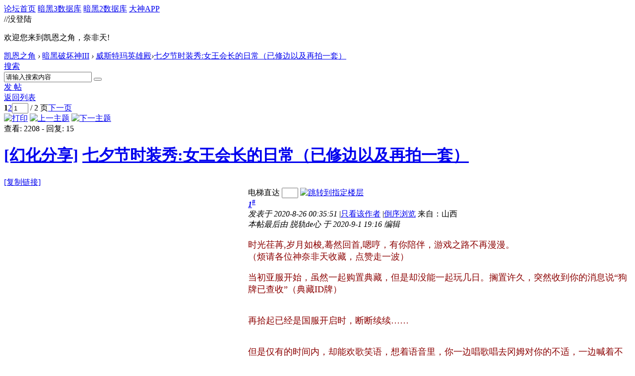

--- FILE ---
content_type: text/html; charset=gbk
request_url: https://bbs.d.163.com/forum.php?mod=viewthread&tid=173879205&extra=page%3D1
body_size: 25873
content:
<!DOCTYPE html>
<html>
<head>
<script src="//bbs.16163.com/static/js/gray.js" type="text/javascript"></script>
<meta http-equiv="Content-Type" content="text/html; charset=gbk" />
<title>七夕节时装秀:女王会长的日常（已修边以及再拍一套）_威斯特玛英雄殿_凯恩之角_暗黑破坏神论坛 -  Powered by Discuz!</title>
<link href="https://bbs.d.163.com/forum.php?mod=viewthread&tid=173879205" rel="canonical" /><meta name="keywords" content="暗黑4,暗黑破坏神4,暗黑4测试,暗黑4心得,暗黑4装备,暗黑4国服,暗黑4论坛,暗黑破坏神4中文论坛,Diablo4,暗黑3,暗黑破坏神3,暗黑3国服,Diablo3,夺魂之镰,暗黑3心得,暗黑3装备,暗黑3论坛,暗黑破坏神3中文论坛,暗黑2,暗黑破坏神2,diablo2,暗黑2装备,暗黑2心得,暗黑2视频,暗黑2下载,毁灭之王,暗黑破坏神2中文论坛" />
<meta name="description" content="凯恩之角是暗黑破坏神官方合作中文网站，提供暗黑破坏神4资讯、暗黑破坏神4攻略、暗黑破坏神4视频、暗黑破坏神3下载、暗黑破坏神3视频、暗黑破坏神3资讯、暗黑破坏神3攻略、暗黑破坏神2资讯、暗黑破坏神2攻略、暗黑破坏神2视频、暗黑破坏神2下载,并极具凝聚力的暗黑玩家社区。D.163.COM " />
<meta name="generator" content="Discuz! X3.3" />
<meta name="author" content="Discuz! Team and Comsenz UI Team" />
<meta name="copyright" content="2001-2012 Comsenz Inc." />
<meta name="MSSmartTagsPreventParsing" content="True" />
<meta http-equiv="MSThemeCompatible" content="Yes" />
<base href="https://bbs.d.163.com/" /><link rel="stylesheet" type="text/css" href="data/cache/style_4_common.css?W34" /><link rel="stylesheet" type="text/css" href="data/cache/style_4_forum_viewthread.css?W34" /><script type="text/javascript">var STYLEID = '4', STATICURL = 'static/', IMGDIR = './template/d3/images', VERHASH = 'W34', charset = 'gbk', discuz_uid = '0', cookiepre = 'd3_2132_', cookiedomain = '', cookiepath = '/', showusercard = '1', attackevasive = '0', disallowfloat = 'login|newthread|reply|viewwarning|tradeorder|usergroups', creditnotice = '', defaultstyle = '', REPORTURL = 'aHR0cDovL2Jicy5kLjE2My5jb20vZm9ydW0ucGhwP21vZD12aWV3dGhyZWFkJnRpZD0xNzM4NzkyMDUmZXh0cmE9cGFnZSUzRDE=', SITEURL = 'https://bbs.d.163.com/', JSPATH = 'static/js/';</script>
<script src="static/js/common.js?W34" type="text/javascript"></script>
<meta name="application-name" content="凯恩之角_暗黑破坏神论坛" />







<meta name="msapplication-tooltip" content="凯恩之角_暗黑破坏神论坛" />














<meta name="msapplication-task" content="name=论坛;action-uri=https://bbs.d.163.com/forum.php;icon-uri=https://bbs.d.163.com/./template/d3/images/bbs.ico" />














<link rel="archives" title="凯恩之角_暗黑破坏神论坛" href="https://bbs.d.163.com/archiver/" />














<script src="static/js/forum.js?W34" type="text/javascript"></script>














    <link rel="stylesheet" href="/template/d3/css/normalize.css"/>







     <link rel="stylesheet" id="css_d3" type="text/css" href="template/d3/common/d3.css?W34" />









<script src="//img1.cache.netease.com/game/classes/js/jquery-1.8.3.min.js" type="text/javascript"></script>







<script type="text/javascript">







window['\u0024j'] = jQuery.noConflict();







</script>







<!-- // <script src="https://img3.cache.netease.com/game/diablo3/bbs/sign/sigv0730.js" type="text/javascript" type="text/javascript"></script> -->







    <script src="/template/d3/js/transform.min.js" type="text/javascript" type="text/javascript"></script>






























    <link rel="stylesheet" href="/template/d3/css/sigv0807.css" />






<!-- <script src="https://img3.cache.netease.com/game/diablo3/bbs/sign/transform0721.js" type="text/javascript" type="text/javascript"></script> -->







<!--[if IE 6]>







<script src="template/d3/js/png.js" type="text/javascript" type="text/javascript"></script>







<link rel="stylesheet" id="css_ie6" type="text/css" href="template/d3/common/ie6.css" />







<script type="text/javascript">DD_belatedPNG.fix('.fl_icn_g img,.bott_line,.fl_tb img,#hd .avt a');







//,.ntc_l,.er,.pn,.oshr,#diy-tg,#diy-tg_menu,#nv li,#nv li.a,#nv li a:hover,#mu ul,#scrolltop,#uhd .mn,.tb .o,tbx .a,.xl ol,#toptb,.pm,.pmt,.pmd,.pmo,.passlevel,.bac







</script>







<![endif]-->





<script>
jQuery(function($){
$('.J_login').click(function(){
if(!iPlayLogin.loginTool.isLogin()){
            iPlayLogin.loginTool.loginShake()
        }
        return false;
})
})
</script>









</head><body id="nv_forum" class="pg_viewthread" onkeydown="if(event.keyCode==27) return false;"><input type="hidden" value="2d633713" id="FORMHASH">
<div id="ntesNavFixdwrap"></div>
<script src="/template/d3/js/ntes_bbssitenav_2016.js?W34" type="text/javascript"></script>
<script src="https://g.166.net/opd/latest/d3-bbs-navlogin/nav.min.js?W34" type="text/javascript"></script>
<script>
;(function(){
var temp = iPlayLogin.loginTool.isLogin();
iPlayLogin.ready = true;
iPlayLogin.tools.myEvent.addEvent(iPlayLogin.constant.EVENTNAME.UC_INFO_SUC,function(e,res){
    if(!temp){
        location.reload();
    }
});
})();
</script>
<div id="main" class="g-wrap">
<div class="footerbg">






<div id="append_parent"></div><div id="ajaxwaitid"></div>






















<div id="qmenu_menu" class="quick_btn blk" style="display: none;">














<div class="ptm pbw hm">







请 <a href="javascript:;" class="xi2" onclick="lsSubmit()"><strong>登录</strong></a> 后使用快捷导航<br />没有帐号？<a href="member.php?mod=register" class="xi2 xw1">注册网易通行证</a>







</div>














</div>







<div id="hd">
        <a href="//d.163.com" id="returnd3" target="_blank" title="凯恩之角"></a>
<s class="d3logo"></s>
 <a href="https://i.play.163.com/?from=db3_2" class="btn-donwload-client-msg" target="_blank"><s></s></a>
<a href="javascript:;" id="ToTopTo" onclick="document.documentElement.scrollTop = document.body.scrollTop=0;" target="_self" class="totop"></a>




<div class="wp">
<div class="hdc cl">

</div>

</div>
















</div>





<div id="wp" class="wp">



    <div id="bbsbody">
<div class="d3navs">
<div class="c">
<div class="ccl">
<a href="//bbs.d.163.com/"><span>论坛首页</span><s></s></a>
<a href="https://d.163.com/db/cn" target="_blank"><span>暗黑3数据库</span><s></s></a>
<a href="https://d.163.com/diablo2/#/" target="_blank"><span>暗黑2数据库</span><s></s></a>
<a href="https://u.ds.163.com/a/?action=circle&amp;tab=game&amp;squareId=678f9580659ccd410b712e44&amp;utm_source=d163site" target="_blank"><span>大神APP</span><s></s></a>
</div>
<div class="ccr">
  //没登陆
<p class="text">
欢迎您来到凯恩之角，奈非天!
<a href="javascript:;" target="_self" class="J_login" id="DENGLU"></a>
</p>
</div>
</div>
<s class="bg"></s>
</div>

<div class="g-seru g-forum-seru">
<div class="seruinc clearfix">
<div class="mianbaoxie">
<a href="./" class="nvhm">凯恩之角</a> <em>&rsaquo;</em> <a href="forum.php?gid=207">暗黑破坏神III</a> <em>&rsaquo;</em> <a href="forum-308-1.html">威斯特玛英雄殿</a><em>&rsaquo;</em><a href="forum.php?mod=viewthread&amp;tid=173879205">七夕节时装秀:女王会长的日常（已修边以及再拍一套）</a>
</div><div
  id="scbar"
  class="sear-wrap "
>
  <form
    id="scbar_form"
    method="post"
    autocomplete="off"
    onsubmit="searchFocus($('scbar_txt'))"
    action="search.php?searchsubmit=yes"
    target="_blank"
  >
    <input type="hidden" name="mod" id="scbar_mod" value="search" />
    <input type="hidden" name="formhash" value="2d633713" />
    <input type="hidden" name="srchtype" value="title" />
    <input type="hidden" name="srhfid" value="308" />
    <input
      type="hidden"
      name="srhlocality"
      value="forum::viewthread"
    />
        <div class="m-searinp">
      <script>
        function showMenuSearch(id) {
          var menuObj = document.getElementById(id + "_menu");
          menuObj.style.display = "block";
          menuObj.onmouseout = function () {
            menuObj.style.display = "none";
          };
          menuObj.onmouseover = function () {
            menuObj.style.display = "block";
          };
        }
      </script>
      <div class="sear-type">
        <a
          href="javascript:;"
          id="scbar_type"
          class="showmenu"
          hidefocus="true"
          onclick="showMenuSearch(this.id)"
          >搜索</a
        >
        <s></s>
        <ul id="scbar_type_menu" class="p_pop" style="display: none">
          
<li>
  <a href="javascript:;" rel="curforum" fid="308"
    >本版</a
  >
</li>

<li><a href="javascript:;" rel="user">用户</a></li>
        </ul>
      </div>
      <div class="searinp">
        <span
          ><input
            type="text"
            name="srchtxt"
            id="scbar_txt"
            value="请输入搜索内容"
            autocomplete="off"
            x-webkit-speech
            speech
        /></span>
        <a id="A1" class="sousuo" onclick="fOnSearchClick()"
          ><button
            type="submit"
            name="searchsubmit"
            id="scbar_btn"
            sc="1"
            class="pn pnc"
            value="true"
          ></button
        ></a>
        <s></s>
      </div>
      <div id="scbar_hot"></div>
      <script>
        var scbar_txt = document.getElementById("scbar_txt");
        scbar_txt.onfocus = function () {
          scbar_txt.placeholder = "";
          scbar_txt.value = "";
        };

        // add search event listener
        var fOnSearchClick = function () {
          var keyword = scbar_txt.value;
          // add ns stats
          ns("send", "event", {
            eventCategory: "main_index",
            eventAction: "clk_Search",
            eventLabel: keyword,
            transport: "beacon",
          });
        };
      </script>
    </div>
  </form>
</div>

<script type="text/javascript">
  initSearchmenu("scbar", "");
</script>
</div>
<a class="postnewthread" href="forum.php?mod=post&amp;action=newthread&amp;fid=308"></a>
<div class="forum-fun">
<div class="forum-fun-btn">
<a href="javascript:;" id="newspecial" onmouseover="$('newspecial').id = 'newspecialtmp';this.id = 'newspecial';showMenu({'ctrlid':this.id})" onclick="showWindow('newthread', 'forum.php?mod=post&action=newthread&fid=308')"><span>发 帖</span></a></div>
<span class="backpgs"><a href="forum-308-1.html">返回列表</a></span>
<div id="fd_page_top" class="fd_page_top"><div class="pg"><strong>1</strong><a href="forum.php?mod=viewthread&tid=173879205&amp;extra=page%3D1&amp;page=2">2</a><label><input type="text" name="custompage" class="px" size="2" title="输入页码，按回车快速跳转" value="1" onkeydown="if(event.keyCode==13) {window.location='forum.php?mod=viewthread&tid=173879205&amp;extra=page%3D1&amp;page='+this.value;; doane(event);}" /><span title="共 2 页"> / 2 页</span></label><a href="forum.php?mod=viewthread&tid=173879205&amp;extra=page%3D1&amp;page=2" class="nxt">下一页</a></div></div>
</div>

<s class="bg"></s>
</div>


<script type="text/javascript">var fid = parseInt('308'), tid = parseInt('173879205');</script>

<script src="static/js/forum_viewthread.js?W34" type="text/javascript"></script>
<script type="text/javascript">zoomstatus = parseInt(1);var imagemaxwidth = '800';var aimgcount = new Array();</script>


<div id="ct" class="wp cl">


<div id="postlist" class="pl bm">
<div class="postHead">
<div class="postHead-r">
<div class="hm2">
<a href="forum.php?mod=viewthread&amp;action=printable&amp;tid=173879205" title="打印" target="_blank"><img src="./template/d3/images/print.png" alt="打印" class="vm" /></a>
<a href="forum.php?mod=redirect&amp;goto=nextoldset&amp;tid=173879205" title="上一主题"><img src="./template/d3/images/thread-prev.png" alt="上一主题" class="vm" /></a>
<a href="forum.php?mod=redirect&amp;goto=nextnewset&amp;tid=173879205" title="下一主题"><img src="./template/d3/images/thread-next.png" alt="下一主题" class="vm" /></a>
</div>
<div class="hm">
<span class="xg1">查看:</span> <span class="xi1">2208</span><span class="pipe"> - </span><span class="xg1">回复:</span> <span class="xi1">15</span>
</div>

</div>
<div class="postHead-l vwthd">
<h1 class="ts h1">
<a href="forum.php?mod=forumdisplay&amp;fid=308&amp;filter=typeid&amp;typeid=888">[幻化分享]</a>
<a href="forum.php?mod=viewthread&amp;tid=173879205" id="thread_subject">七夕节时装秀:女王会长的日常（已修边以及再拍一套）</a>
</h1>
<span class="xg1">
<a href="forum.php?mod=viewthread&amp;tid=173879205" onclick="return copyThreadUrl(this)" title="您的朋友访问此链接后，您将获得相应的积分奖励">[复制链接]</a>
</span>
</div>
</div>


<div class="line_color"></div><div id="post_203217874">

<table id="pid203217874" summary="pid203217874" cellspacing="0" cellpadding="0" >

<tr>

<td class="pls " rowspan="2">


<div class="m-post-inc ">


 



<div class="pi_head">


<div class="avatar" onmouseover="showauthor(this, 'userinfo203217874')"><a href="space-uid-1107668.html" target="_blank"><img src="https://bbs-uc.d.163.com/avatar.php?uid=1107668&size=middle" /></a></div>

<div class="headtitle">
<a href="home.php?mod=spacecp&amp;ac=usergroup&amp;gid=19" target="_blank"><font color="#996600">正义天使</font></a>

<a href="home.php?mod=spacecp&amp;ac=usergroup&amp;gid=19" target="_blank" class="lvs"><img src="data/attachment/common/1f/common_19_usergroup_icon.png" alt="" class="vm" /></a>
</div>




</div>

<div class="p_pop blk bui" id="userinfo203217874" style="display: none; margin-top: -11px;">

<div class="m z">

<div id="userinfo203217874_ma"></div>


</div>

<div class="i y">

<div>

<strong><a href="space-uid-1107668.html" target="_blank" class="xi2">萧漠</a></strong>


<em>当前离线</em>


</div>

<dl class="cl"></dl>

<div class="imicn">



<a href="home.php?mod=space&amp;uid=1107668&amp;do=profile" target="_blank" title="查看详细资料"><img src="./template/d3/images/userinfo.gif" alt="查看详细资料" /></a>



</div>

<div id="avatarfeed"><span id="threadsortswait"></span></div>

</div>

</div>

<div class="new_pi">
<div class="authi"><a href="space-uid-1107668.html" target="_blank" class="xw1">萧漠</a>



</div>
<p class="p p1">帖子：<span>53395</span><p class="p">符文：<span>13033</span></p>
</div>










<span class="clb"></span>




<div class="m-dedals">
<a href="home.php?mod=medal"><img id="md_203217874_311" src="static/image/common/2205161059086221babeeb31b94a.gif" onmouseover="showMenu({'ctrlid':this.id, 'menuid':'md_311_menu', 'pos':'12!'})" /><img id="md_203217874_316" src="static/image/common/220923172840bc513aaf8fc3e500.gif" onmouseover="showMenu({'ctrlid':this.id, 'menuid':'md_316_menu', 'pos':'12!'})" /><img id="md_203217874_312" src="static/image/common/2205201300419cbc0381c56c16d3.gif" onmouseover="showMenu({'ctrlid':this.id, 'menuid':'md_312_menu', 'pos':'12!'})" /><img id="md_203217874_136" src="static/image/common/d3asia.gif" onmouseover="showMenu({'ctrlid':this.id, 'menuid':'md_136_menu', 'pos':'12!'})" /><img id="md_203217874_313" src="static/image/common/2206011137149245705dc087ae20.gif" onmouseover="showMenu({'ctrlid':this.id, 'menuid':'md_313_menu', 'pos':'12!'})" /><img id="md_203217874_27" src="static/image/common/d3zx.gif" onmouseover="showMenu({'ctrlid':this.id, 'menuid':'md_27_menu', 'pos':'12!'})" /><img id="md_203217874_300" src="static/image/common/2201181248255ab53639c4c536f9.gif" onmouseover="showMenu({'ctrlid':this.id, 'menuid':'md_300_menu', 'pos':'12!'})" /><img id="md_203217874_54" src="static/image/common/d32.gif" onmouseover="showMenu({'ctrlid':this.id, 'menuid':'md_54_menu', 'pos':'12!'})" /><img id="md_203217874_32" src="static/image/common/d3a3.gif" onmouseover="showMenu({'ctrlid':this.id, 'menuid':'md_32_menu', 'pos':'12!'})" /><img id="md_203217874_299" src="static/image/common/220118124229796ce9e8eadcfd53.gif" onmouseover="showMenu({'ctrlid':this.id, 'menuid':'md_299_menu', 'pos':'12!'})" /><img id="md_203217874_302" src="static/image/common/220208112828c6d556a4b22eef47.gif" onmouseover="showMenu({'ctrlid':this.id, 'menuid':'md_302_menu', 'pos':'12!'})" /><img id="md_203217874_145" src="static/image/common/d3item.gif" onmouseover="showMenu({'ctrlid':this.id, 'menuid':'md_145_menu', 'pos':'12!'})" /><img id="md_203217874_298" src="static/image/common/220104124807221ff9dba198dda9.gif" onmouseover="showMenu({'ctrlid':this.id, 'menuid':'md_298_menu', 'pos':'12!'})" /><img id="md_203217874_202" src="static/image/common/15123017555376c5119ddffa0656.png" onmouseover="showMenu({'ctrlid':this.id, 'menuid':'md_202_menu', 'pos':'12!'})" /><img id="md_203217874_294" src="static/image/common/2109271549061355f9a6e4a19838.gif" onmouseover="showMenu({'ctrlid':this.id, 'menuid':'md_294_menu', 'pos':'12!'})" /><img id="md_203217874_276" src="static/image/common/1912271629304501a96535aaaf6f.gif" onmouseover="showMenu({'ctrlid':this.id, 'menuid':'md_276_menu', 'pos':'12!'})" /><img id="md_203217874_296" src="static/image/common/211118183802e4cb2abf54c6a2cb.gif" onmouseover="showMenu({'ctrlid':this.id, 'menuid':'md_296_menu', 'pos':'12!'})" /><img id="md_203217874_293" src="static/image/common/210907161940def850c32e171c1d.gif" onmouseover="showMenu({'ctrlid':this.id, 'menuid':'md_293_menu', 'pos':'12!'})" /><img id="md_203217874_295" src="static/image/common/211009094610e1cb83f068c8a23f.gif" onmouseover="showMenu({'ctrlid':this.id, 'menuid':'md_295_menu', 'pos':'12!'})" /><img id="md_203217874_277" src="static/image/common/200309154556f9084d03f737f341.gif" onmouseover="showMenu({'ctrlid':this.id, 'menuid':'md_277_menu', 'pos':'12!'})" /><img id="md_203217874_53" src="static/image/common/d3d1.gif" onmouseover="showMenu({'ctrlid':this.id, 'menuid':'md_53_menu', 'pos':'12!'})" /><img id="md_203217874_52" src="static/image/common/d3d2.gif" onmouseover="showMenu({'ctrlid':this.id, 'menuid':'md_52_menu', 'pos':'12!'})" /><img id="md_203217874_148" src="static/image/common/d3d3.gif" onmouseover="showMenu({'ctrlid':this.id, 'menuid':'md_148_menu', 'pos':'12!'})" /><img id="md_203217874_297" src="static/image/common/21123109501925e5791fb4a224f7.gif" onmouseover="showMenu({'ctrlid':this.id, 'menuid':'md_297_menu', 'pos':'12!'})" /><img id="md_203217874_42" src="static/image/common/d3yin.gif" onmouseover="showMenu({'ctrlid':this.id, 'menuid':'md_42_menu', 'pos':'12!'})" /><img id="md_203217874_41" src="static/image/common/d3tong.gif" onmouseover="showMenu({'ctrlid':this.id, 'menuid':'md_41_menu', 'pos':'12!'})" /><img id="md_203217874_172" src="static/image/common/160108154830c4846e60284b58c7.gif" onmouseover="showMenu({'ctrlid':this.id, 'menuid':'md_172_menu', 'pos':'12!'})" /><img id="md_203217874_192" src="static/image/common/160405155936f04a7c616c2df928.gif" onmouseover="showMenu({'ctrlid':this.id, 'menuid':'md_192_menu', 'pos':'12!'})" /><img id="md_203217874_31" src="static/image/common/d3gs.gif" onmouseover="showMenu({'ctrlid':this.id, 'menuid':'md_31_menu', 'pos':'12!'})" /><img id="md_203217874_55" src="static/image/common/d3zhubao.gif" onmouseover="showMenu({'ctrlid':this.id, 'menuid':'md_55_menu', 'pos':'12!'})" /><img id="md_203217874_146" src="static/image/common/cyds.gif" onmouseover="showMenu({'ctrlid':this.id, 'menuid':'md_146_menu', 'pos':'12!'})" /><img id="md_203217874_176" src="static/image/common/huanhua2.gif" onmouseover="showMenu({'ctrlid':this.id, 'menuid':'md_176_menu', 'pos':'12!'})" /><img id="md_203217874_158" src="static/image/common/HC.gif" onmouseover="showMenu({'ctrlid':this.id, 'menuid':'md_158_menu', 'pos':'12!'})" /><img id="md_203217874_182" src="static/image/common/cain.png" onmouseover="showMenu({'ctrlid':this.id, 'menuid':'md_182_menu', 'pos':'12!'})" /><img id="md_203217874_183" src="static/image/common/gob.png" onmouseover="showMenu({'ctrlid':this.id, 'menuid':'md_183_menu', 'pos':'12!'})" /><img id="md_203217874_205" src="static/image/common/151230175824f34cafd2dc917d49.png" onmouseover="showMenu({'ctrlid':this.id, 'menuid':'md_205_menu', 'pos':'12!'})" /><img id="md_203217874_37" src="static/image/common/d3cf.gif" onmouseover="showMenu({'ctrlid':this.id, 'menuid':'md_37_menu', 'pos':'12!'})" /><img id="md_203217874_60" src="static/image/common/160429143249f9a65efd3ed3854b.gif" onmouseover="showMenu({'ctrlid':this.id, 'menuid':'md_60_menu', 'pos':'12!'})" /><img id="md_203217874_284" src="static/image/common/200827141946a4c81e9e11183597.gif" onmouseover="showMenu({'ctrlid':this.id, 'menuid':'md_284_menu', 'pos':'12!'})" /><img id="md_203217874_181" src="static/image/common/season.png" onmouseover="showMenu({'ctrlid':this.id, 'menuid':'md_181_menu', 'pos':'12!'})" /><img id="md_203217874_190" src="static/image/common/151022145359798c68cc617eef97.jpg" onmouseover="showMenu({'ctrlid':this.id, 'menuid':'md_190_menu', 'pos':'12!'})" /><img id="md_203217874_194" src="static/image/common/1604071840272ef3093961776be3.gif" onmouseover="showMenu({'ctrlid':this.id, 'menuid':'md_194_menu', 'pos':'12!'})" /><img id="md_203217874_239" src="static/image/common/1604151301087962bf9e4599247f.gif" onmouseover="showMenu({'ctrlid':this.id, 'menuid':'md_239_menu', 'pos':'12!'})" /><img id="md_203217874_38" src="static/image/common/d3xz.gif" onmouseover="showMenu({'ctrlid':this.id, 'menuid':'md_38_menu', 'pos':'12!'})" /><img id="md_203217874_56" src="static/image/common/d3th.gif" onmouseover="showMenu({'ctrlid':this.id, 'menuid':'md_56_menu', 'pos':'12!'})" /><img id="md_203217874_57" src="static/image/common/d3dz.gif" onmouseover="showMenu({'ctrlid':this.id, 'menuid':'md_57_menu', 'pos':'12!'})" /><img id="md_203217874_66" src="static/image/common/set5.gif" onmouseover="showMenu({'ctrlid':this.id, 'menuid':'md_66_menu', 'pos':'12!'})" /><img id="md_203217874_134" src="static/image/common/d3yes1.gif" onmouseover="showMenu({'ctrlid':this.id, 'menuid':'md_134_menu', 'pos':'12!'})" /><img id="md_203217874_147" src="static/image/common/d3cow.gif" onmouseover="showMenu({'ctrlid':this.id, 'menuid':'md_147_menu', 'pos':'12!'})" /><img id="md_203217874_200" src="static/image/common/1606131032021eacf8ee8892de51.gif" onmouseover="showMenu({'ctrlid':this.id, 'menuid':'md_200_menu', 'pos':'12!'})" /><img id="md_203217874_244" src="static/image/common/160427151230b53fbae32e918256.gif" onmouseover="showMenu({'ctrlid':this.id, 'menuid':'md_244_menu', 'pos':'12!'})" /><img id="md_203217874_249" src="static/image/common/160816154438d3ff8227c3755e30.jpg" onmouseover="showMenu({'ctrlid':this.id, 'menuid':'md_249_menu', 'pos':'12!'})" /><img id="md_203217874_290" src="static/image/common/210615165817759c6ca5fdad2607.gif" onmouseover="showMenu({'ctrlid':this.id, 'menuid':'md_290_menu', 'pos':'12!'})" /><img id="md_203217874_291" src="static/image/common/21062110591961bd012f5b419942.gif" onmouseover="showMenu({'ctrlid':this.id, 'menuid':'md_291_menu', 'pos':'12!'})" /><img id="md_203217874_287" src="static/image/common/210610170551c53d4f28e5badf04.gif" onmouseover="showMenu({'ctrlid':this.id, 'menuid':'md_287_menu', 'pos':'12!'})" /><img id="md_203217874_59" src="static/image/common/d31w.gif" onmouseover="showMenu({'ctrlid':this.id, 'menuid':'md_59_menu', 'pos':'12!'})" /></a>
</div>
</div>





</td>

<td class="plc">

<div class="pi pii">

<div id="fj" class="y">

<label class="z">电梯直达</label>

<input type="text" class="px p_fre z" size="2" onkeyup="$('fj_btn').href='forum.php?mod=redirect&ptid=173879205&authorid=0&postno='+this.value" onkeydown="if(event.keyCode==13) {window.location=$('fj_btn').href;return false;}" title="跳转到指定楼层" />

<a href="javascript:;" id="fj_btn" class="z" title="跳转到指定楼层"><img src="./template/d3/images/fj_btn.png" alt="跳转到指定楼层" class="vm" /></a>

</div>


<strong>

<a href="forum.php?mod=viewthread&tid=173879205"  id="postnum203217874" onclick="setCopy(this.href, '帖子地址复制成功');return false;"><em>1</em><sup>#</sup></a>

</strong>


<div class="pti">

<div class="pdbt">


</div>

<div class="authi">


<em id="authorposton203217874">发表于 2020-8-26 00:35:51</em>


<span class="pipe">|</span><a href="forum.php?mod=viewthread&amp;tid=173879205&amp;page=1&amp;authorid=1107668" rel="nofollow">只看该作者</a>


<span class="pipe">|</span><a href="forum.php?mod=viewthread&amp;tid=173879205&amp;extra=page%3D1&amp;ordertype=1">倒序浏览</a>


<span> 来自：山西</span>
</div>

</div>
</div><div class="pct">
<style type="text/css">.pcb{margin-right:0}</style><div class="pcb">



<div class="t_fsz">


<table cellspacing="0" cellpadding="0"><tr><td class="t_f" id="postmessage_203217874">


<i class="pstatus"> 本帖最后由 脱轨de心 于 2020-9-1 19:16 编辑 </i><br />
<br />
<font face="楷体, 楷体_GB2312"><font size="4"><font color="#8b0000">时光荏苒,岁月如梭,蓦然回首,嗯哼，有你陪伴，游戏之路不再漫漫。</font></font></font><br />
<font face="楷体, 楷体_GB2312"><font size="4"><font color="#8b0000">（烦请各位神奈非天收藏，点赞走一波</font></font></font><img src="static/image/smiley/AC/05.png" smilieid="660" border="0" alt="" /><font face="楷体, 楷体_GB2312"><font size="4"><font color="#8b0000">）<br />
</font></font></font><br />
<font face="楷体, 楷体_GB2312"><font size="4"><font color="#8b0000">当初亚服开始，虽然一起购置典藏，但是却没能一起玩几日。搁置许久，突然收到你的消息说“狗牌已查收”（典藏ID牌）</font></font></font><br />
<font face="楷体, 楷体_GB2312"><font size="4"><font color="#8b0000"><br />
</font></font></font><br />
<font face="楷体, 楷体_GB2312"><font size="4"><font color="#8b0000">再拾起已经是国服开启时，断断续续……</font></font></font><br />
<font face="楷体, 楷体_GB2312"><font size="4"><font color="#8b0000"><br />
</font></font></font><br />
<font face="楷体, 楷体_GB2312"><font size="4"><font color="#8b0000">但是仅有的时间内，却能欢歌笑语，想着语音里，你一边唱歌唱去冈姆对你的不适，一边喊着不许我们忍笑，这么熬着反复“剁猪肉”……</font></font></font><br />
<font face="楷体, 楷体_GB2312"><font size="4"><font color="#8b0000"><br />
</font></font></font><br />
<font face="楷体, 楷体_GB2312"><font size="4"><font color="#8b0000">今年七夕，你依旧在陪伴，很是高兴，平日我枯燥且一滩死水，因你再次清澈欢跳。</font></font></font><br />
<font face="楷体, 楷体_GB2312"><font size="4"><font color="#8b0000"><br />
</font></font></font><br />
<font face="楷体, 楷体_GB2312"><font size="4"><font color="#8b0000"><strong>女王会长，祝愿永远快乐~</strong></font></font></font><br />
<font face="楷体, 楷体_GB2312"><font size="5"><font color="#8b0000"><br />
</font></font></font><br />
<font face="微软雅黑"><font size="5"><font color="#4b0082">一、金色荡漾</font></font></font><br />

<ignore_js_op>

<img style="cursor:pointer" id="aimg_3201432" aid="3201432" src="static/image/common/none.gif" onclick="zoom(this, this.getAttribute('zoomfile'), 0, 0, '0')" zoomfile="https://ok.166.net/forum/d3/forum/202008/26/001504fqgwksxkm1mgua1p.jpg" file="https://ok.166.net/forum/d3/forum/202008/26/001504fqgwksxkm1mgua1p.jpg.thumb.jpg" inpost="1" alt="Screenshot189.jpg" title="Screenshot189.jpg" onmouseover="showMenu({'ctrlid':this.id,'pos':'12'})" />

<div class="tip tip_4 aimg_tip" id="aimg_3201432_menu" style="position: absolute; display: none" disautofocus="true">
<div class="tip_c xs0">
<div class="y">2020-8-26 00:15 上传</div>
<a href="forum.php?mod=attachment&amp;aid=MzIwMTQzMnwwYjEyNTA0NnwxNzY4NzM0MjY3fDB8MTczODc5MjA1&amp;nothumb=yes" title="Screenshot189.jpg 下载次数:69" target="_blank"><strong>下载附件</strong> <span class="xs0">(1016.81 KB)</span></a>

</div>
<div class="tip_horn"></div>
</div>

</ignore_js_op>
<br />
修边
<ignore_js_op>

<img style="cursor:pointer" id="aimg_3203049" aid="3203049" src="static/image/common/none.gif" onclick="zoom(this, this.getAttribute('zoomfile'), 0, 0, '0')" zoomfile="https://ok.166.net/forum/d3/forum/202008/31/041023ywozz0fwdaa5ccww.jpg" file="https://ok.166.net/forum/d3/forum/202008/31/041023ywozz0fwdaa5ccww.jpg.thumb.jpg" inpost="1" alt="Screenshot172.jpg" title="Screenshot172.jpg" onmouseover="showMenu({'ctrlid':this.id,'pos':'12'})" />

<div class="tip tip_4 aimg_tip" id="aimg_3203049_menu" style="position: absolute; display: none" disautofocus="true">
<div class="tip_c xs0">
<div class="y">2020-8-31 04:10 上传</div>
<a href="forum.php?mod=attachment&amp;aid=MzIwMzA0OXw4Mzk4NzAwZHwxNzY4NzM0MjY3fDB8MTczODc5MjA1&amp;nothumb=yes" title="Screenshot172.jpg 下载次数:56" target="_blank"><strong>下载附件</strong> <span class="xs0">(935.32 KB)</span></a>

</div>
<div class="tip_horn"></div>
</div>

</ignore_js_op>

<ignore_js_op>

<img style="cursor:pointer" id="aimg_3203050" aid="3203050" src="static/image/common/none.gif" onclick="zoom(this, this.getAttribute('zoomfile'), 0, 0, '0')" zoomfile="https://ok.166.net/forum/d3/forum/202008/31/041057vjejfz56cfez6p85.jpg" file="https://ok.166.net/forum/d3/forum/202008/31/041057vjejfz56cfez6p85.jpg.thumb.jpg" inpost="1" alt="Screenshot178.jpg" title="Screenshot178.jpg" onmouseover="showMenu({'ctrlid':this.id,'pos':'12'})" />

<div class="tip tip_4 aimg_tip" id="aimg_3203050_menu" style="position: absolute; display: none" disautofocus="true">
<div class="tip_c xs0">
<div class="y">2020-8-31 04:10 上传</div>
<a href="forum.php?mod=attachment&amp;aid=MzIwMzA1MHxiZWI5YTBkMXwxNzY4NzM0MjY3fDB8MTczODc5MjA1&amp;nothumb=yes" title="Screenshot178.jpg 下载次数:64" target="_blank"><strong>下载附件</strong> <span class="xs0">(931.62 KB)</span></a>

</div>
<div class="tip_horn"></div>
</div>

</ignore_js_op>

<ignore_js_op>

<img style="cursor:pointer" id="aimg_3201433" aid="3201433" src="static/image/common/none.gif" onclick="zoom(this, this.getAttribute('zoomfile'), 0, 0, '0')" zoomfile="https://ok.166.net/forum/d3/forum/202008/26/001522m9nxllnnmuwfxnn9.jpg" file="https://ok.166.net/forum/d3/forum/202008/26/001522m9nxllnnmuwfxnn9.jpg.thumb.jpg" inpost="1" alt="Screenshot188.jpg" title="Screenshot188.jpg" onmouseover="showMenu({'ctrlid':this.id,'pos':'12'})" />

<div class="tip tip_4 aimg_tip" id="aimg_3201433_menu" style="position: absolute; display: none" disautofocus="true">
<div class="tip_c xs0">
<div class="y">2020-8-26 00:15 上传</div>
<a href="forum.php?mod=attachment&amp;aid=MzIwMTQzM3wyMjg4ODViNnwxNzY4NzM0MjY3fDB8MTczODc5MjA1&amp;nothumb=yes" title="Screenshot188.jpg 下载次数:80" target="_blank"><strong>下载附件</strong> <span class="xs0">(1009.52 KB)</span></a>

</div>
<div class="tip_horn"></div>
</div>

</ignore_js_op>

<ignore_js_op>

<img style="cursor:pointer" id="aimg_3201434" aid="3201434" src="static/image/common/none.gif" onclick="zoom(this, this.getAttribute('zoomfile'), 0, 0, '0')" zoomfile="https://ok.166.net/forum/d3/forum/202008/26/001639w70fu99so74c0skv.jpg" file="https://ok.166.net/forum/d3/forum/202008/26/001639w70fu99so74c0skv.jpg.thumb.jpg" inpost="1" alt="Screenshot186.jpg" title="Screenshot186.jpg" onmouseover="showMenu({'ctrlid':this.id,'pos':'12'})" />

<div class="tip tip_4 aimg_tip" id="aimg_3201434_menu" style="position: absolute; display: none" disautofocus="true">
<div class="tip_c xs0">
<div class="y">2020-8-26 00:16 上传</div>
<a href="forum.php?mod=attachment&amp;aid=MzIwMTQzNHw5ZDNmYmU4M3wxNzY4NzM0MjY3fDB8MTczODc5MjA1&amp;nothumb=yes" title="Screenshot186.jpg 下载次数:62" target="_blank"><strong>下载附件</strong> <span class="xs0">(979.53 KB)</span></a>

</div>
<div class="tip_horn"></div>
</div>

</ignore_js_op>

<ignore_js_op>

<img style="cursor:pointer" id="aimg_3201435" aid="3201435" src="static/image/common/none.gif" onclick="zoom(this, this.getAttribute('zoomfile'), 0, 0, '0')" zoomfile="https://ok.166.net/forum/d3/forum/202008/26/001651b55gu2bfga32ffbl.jpg" file="https://ok.166.net/forum/d3/forum/202008/26/001651b55gu2bfga32ffbl.jpg.thumb.jpg" inpost="1" alt="Screenshot191.jpg" title="Screenshot191.jpg" onmouseover="showMenu({'ctrlid':this.id,'pos':'12'})" />

<div class="tip tip_4 aimg_tip" id="aimg_3201435_menu" style="position: absolute; display: none" disautofocus="true">
<div class="tip_c xs0">
<div class="y">2020-8-26 00:16 上传</div>
<a href="forum.php?mod=attachment&amp;aid=MzIwMTQzNXxmMzQ5NmUwMHwxNzY4NzM0MjY3fDB8MTczODc5MjA1&amp;nothumb=yes" title="Screenshot191.jpg 下载次数:55" target="_blank"><strong>下载附件</strong> <span class="xs0">(983.68 KB)</span></a>

</div>
<div class="tip_horn"></div>
</div>

</ignore_js_op>

<ignore_js_op>

<img style="cursor:pointer" id="aimg_3201436" aid="3201436" src="static/image/common/none.gif" onclick="zoom(this, this.getAttribute('zoomfile'), 0, 0, '0')" zoomfile="https://ok.166.net/forum/d3/forum/202008/26/001701otqftfkekfqn319k.jpg" file="https://ok.166.net/forum/d3/forum/202008/26/001701otqftfkekfqn319k.jpg.thumb.jpg" inpost="1" alt="Screenshot194.jpg" title="Screenshot194.jpg" onmouseover="showMenu({'ctrlid':this.id,'pos':'12'})" />

<div class="tip tip_4 aimg_tip" id="aimg_3201436_menu" style="position: absolute; display: none" disautofocus="true">
<div class="tip_c xs0">
<div class="y">2020-8-26 00:17 上传</div>
<a href="forum.php?mod=attachment&amp;aid=MzIwMTQzNnxhOGVkYmQ3NXwxNzY4NzM0MjY3fDB8MTczODc5MjA1&amp;nothumb=yes" title="Screenshot194.jpg 下载次数:58" target="_blank"><strong>下载附件</strong> <span class="xs0">(986.7 KB)</span></a>

</div>
<div class="tip_horn"></div>
</div>

</ignore_js_op>

<ignore_js_op>

<img style="cursor:pointer" id="aimg_3201438" aid="3201438" src="static/image/common/none.gif" onclick="zoom(this, this.getAttribute('zoomfile'), 0, 0, '0')" zoomfile="https://ok.166.net/forum/d3/forum/202008/26/001813inouhombc5ol5pwz.jpg" file="https://ok.166.net/forum/d3/forum/202008/26/001813inouhombc5ol5pwz.jpg.thumb.jpg" inpost="1" alt="Screenshot198.jpg" title="Screenshot198.jpg" onmouseover="showMenu({'ctrlid':this.id,'pos':'12'})" />

<div class="tip tip_4 aimg_tip" id="aimg_3201438_menu" style="position: absolute; display: none" disautofocus="true">
<div class="tip_c xs0">
<div class="y">2020-8-26 00:18 上传</div>
<a href="forum.php?mod=attachment&amp;aid=MzIwMTQzOHxhMzEzMTE0MnwxNzY4NzM0MjY3fDB8MTczODc5MjA1&amp;nothumb=yes" title="Screenshot198.jpg 下载次数:65" target="_blank"><strong>下载附件</strong> <span class="xs0">(989.95 KB)</span></a>

</div>
<div class="tip_horn"></div>
</div>

</ignore_js_op>

<ignore_js_op>

<img style="cursor:pointer" id="aimg_3201439" aid="3201439" src="static/image/common/none.gif" onclick="zoom(this, this.getAttribute('zoomfile'), 0, 0, '0')" zoomfile="https://ok.166.net/forum/d3/forum/202008/26/001823jttd28f8zs7l80x8.jpg" file="https://ok.166.net/forum/d3/forum/202008/26/001823jttd28f8zs7l80x8.jpg.thumb.jpg" inpost="1" alt="Screenshot204.jpg" title="Screenshot204.jpg" onmouseover="showMenu({'ctrlid':this.id,'pos':'12'})" />

<div class="tip tip_4 aimg_tip" id="aimg_3201439_menu" style="position: absolute; display: none" disautofocus="true">
<div class="tip_c xs0">
<div class="y">2020-8-26 00:18 上传</div>
<a href="forum.php?mod=attachment&amp;aid=MzIwMTQzOXxkODBlNTBjMnwxNzY4NzM0MjY3fDB8MTczODc5MjA1&amp;nothumb=yes" title="Screenshot204.jpg 下载次数:67" target="_blank"><strong>下载附件</strong> <span class="xs0">(995.32 KB)</span></a>

</div>
<div class="tip_horn"></div>
</div>

</ignore_js_op>

<ignore_js_op>

<img style="cursor:pointer" id="aimg_3201440" aid="3201440" src="static/image/common/none.gif" onclick="zoom(this, this.getAttribute('zoomfile'), 0, 0, '0')" zoomfile="https://ok.166.net/forum/d3/forum/202008/26/001833nec75r2zhc7qacyz.jpg" file="https://ok.166.net/forum/d3/forum/202008/26/001833nec75r2zhc7qacyz.jpg.thumb.jpg" inpost="1" alt="Screenshot206.jpg" title="Screenshot206.jpg" onmouseover="showMenu({'ctrlid':this.id,'pos':'12'})" />

<div class="tip tip_4 aimg_tip" id="aimg_3201440_menu" style="position: absolute; display: none" disautofocus="true">
<div class="tip_c xs0">
<div class="y">2020-8-26 00:18 上传</div>
<a href="forum.php?mod=attachment&amp;aid=MzIwMTQ0MHxkMDc0ZGY1N3wxNzY4NzM0MjY3fDB8MTczODc5MjA1&amp;nothumb=yes" title="Screenshot206.jpg 下载次数:55" target="_blank"><strong>下载附件</strong> <span class="xs0">(1.02 MB)</span></a>

</div>
<div class="tip_horn"></div>
</div>

</ignore_js_op>

<ignore_js_op>

<img style="cursor:pointer" id="aimg_3201442" aid="3201442" src="static/image/common/none.gif" onclick="zoom(this, this.getAttribute('zoomfile'), 0, 0, '0')" zoomfile="https://ok.166.net/forum/d3/forum/202008/26/002140h3vxo3evxhaolc3n.jpg" file="https://ok.166.net/forum/d3/forum/202008/26/002140h3vxo3evxhaolc3n.jpg.thumb.jpg" inpost="1" alt="Screenshot208.jpg" title="Screenshot208.jpg" onmouseover="showMenu({'ctrlid':this.id,'pos':'12'})" />

<div class="tip tip_4 aimg_tip" id="aimg_3201442_menu" style="position: absolute; display: none" disautofocus="true">
<div class="tip_c xs0">
<div class="y">2020-8-26 00:21 上传</div>
<a href="forum.php?mod=attachment&amp;aid=MzIwMTQ0Mnw5NjNkZTU1OXwxNzY4NzM0MjY3fDB8MTczODc5MjA1&amp;nothumb=yes" title="Screenshot208.jpg 下载次数:78" target="_blank"><strong>下载附件</strong> <span class="xs0">(1.01 MB)</span></a>

</div>
<div class="tip_horn"></div>
</div>

</ignore_js_op>
<br />
<font face="微软雅黑"><font size="5"><font color="#4b0082"><br />
</font></font></font><br />
<font face="微软雅黑"><font size="5"><font color="#4b0082">二、炽焰永恒</font></font></font><br />

<ignore_js_op>

<img style="cursor:pointer" id="aimg_3201443" aid="3201443" src="static/image/common/none.gif" onclick="zoom(this, this.getAttribute('zoomfile'), 0, 0, '0')" zoomfile="https://ok.166.net/forum/d3/forum/202008/26/002321imm7f772h33usy3i.jpg" file="https://ok.166.net/forum/d3/forum/202008/26/002321imm7f772h33usy3i.jpg.thumb.jpg" inpost="1" alt="Screenshot170.jpg" title="Screenshot170.jpg" onmouseover="showMenu({'ctrlid':this.id,'pos':'12'})" />

<div class="tip tip_4 aimg_tip" id="aimg_3201443_menu" style="position: absolute; display: none" disautofocus="true">
<div class="tip_c xs0">
<div class="y">2020-8-26 00:23 上传</div>
<a href="forum.php?mod=attachment&amp;aid=MzIwMTQ0M3xhMzAyYzMyYXwxNzY4NzM0MjY3fDB8MTczODc5MjA1&amp;nothumb=yes" title="Screenshot170.jpg 下载次数:66" target="_blank"><strong>下载附件</strong> <span class="xs0">(1020.98 KB)</span></a>

</div>
<div class="tip_horn"></div>
</div>

</ignore_js_op>
<br />
<br />
修边
<ignore_js_op>

<img style="cursor:pointer" id="aimg_3203051" aid="3203051" src="static/image/common/none.gif" onclick="zoom(this, this.getAttribute('zoomfile'), 0, 0, '0')" zoomfile="https://ok.166.net/forum/d3/forum/202008/31/041150py5evbqvh5lqkive.jpg" file="https://ok.166.net/forum/d3/forum/202008/31/041150py5evbqvh5lqkive.jpg.thumb.jpg" inpost="1" alt="Screenshot182.jpg" title="Screenshot182.jpg" onmouseover="showMenu({'ctrlid':this.id,'pos':'12'})" />

<div class="tip tip_4 aimg_tip" id="aimg_3203051_menu" style="position: absolute; display: none" disautofocus="true">
<div class="tip_c xs0">
<div class="y">2020-8-31 04:11 上传</div>
<a href="forum.php?mod=attachment&amp;aid=MzIwMzA1MXwxNzlkZWJiM3wxNzY4NzM0MjY3fDB8MTczODc5MjA1&amp;nothumb=yes" title="Screenshot182.jpg 下载次数:60" target="_blank"><strong>下载附件</strong> <span class="xs0">(1.52 MB)</span></a>

</div>
<div class="tip_horn"></div>
</div>

</ignore_js_op>

<ignore_js_op>

<img style="cursor:pointer" id="aimg_3203052" aid="3203052" src="static/image/common/none.gif" onclick="zoom(this, this.getAttribute('zoomfile'), 0, 0, '0')" zoomfile="https://ok.166.net/forum/d3/forum/202008/31/041221mvl9xr69iwoiisuu.jpg" file="https://ok.166.net/forum/d3/forum/202008/31/041221mvl9xr69iwoiisuu.jpg.thumb.jpg" inpost="1" alt="Screenshot185.jpg" title="Screenshot185.jpg" onmouseover="showMenu({'ctrlid':this.id,'pos':'12'})" />

<div class="tip tip_4 aimg_tip" id="aimg_3203052_menu" style="position: absolute; display: none" disautofocus="true">
<div class="tip_c xs0">
<div class="y">2020-8-31 04:12 上传</div>
<a href="forum.php?mod=attachment&amp;aid=MzIwMzA1Mnw2ZmU4OWMxYXwxNzY4NzM0MjY3fDB8MTczODc5MjA1&amp;nothumb=yes" title="Screenshot185.jpg 下载次数:59" target="_blank"><strong>下载附件</strong> <span class="xs0">(1.54 MB)</span></a>

</div>
<div class="tip_horn"></div>
</div>

</ignore_js_op>

<ignore_js_op>

<img style="cursor:pointer" id="aimg_3203053" aid="3203053" src="static/image/common/none.gif" onclick="zoom(this, this.getAttribute('zoomfile'), 0, 0, '0')" zoomfile="https://ok.166.net/forum/d3/forum/202008/31/041235jbivfzpxejib5hj5.jpg" file="https://ok.166.net/forum/d3/forum/202008/31/041235jbivfzpxejib5hj5.jpg.thumb.jpg" inpost="1" alt="Screenshot191.jpg" title="Screenshot191.jpg" onmouseover="showMenu({'ctrlid':this.id,'pos':'12'})" />

<div class="tip tip_4 aimg_tip" id="aimg_3203053_menu" style="position: absolute; display: none" disautofocus="true">
<div class="tip_c xs0">
<div class="y">2020-8-31 04:12 上传</div>
<a href="forum.php?mod=attachment&amp;aid=MzIwMzA1M3wwZmQ0ZmMyZnwxNzY4NzM0MjY3fDB8MTczODc5MjA1&amp;nothumb=yes" title="Screenshot191.jpg 下载次数:58" target="_blank"><strong>下载附件</strong> <span class="xs0">(1.55 MB)</span></a>

</div>
<div class="tip_horn"></div>
</div>

</ignore_js_op>

<ignore_js_op>

<img style="cursor:pointer" id="aimg_3201444" aid="3201444" src="static/image/common/none.gif" onclick="zoom(this, this.getAttribute('zoomfile'), 0, 0, '0')" zoomfile="https://ok.166.net/forum/d3/forum/202008/26/002413vjf6ngzgvb5oanik.jpg" file="https://ok.166.net/forum/d3/forum/202008/26/002413vjf6ngzgvb5oanik.jpg.thumb.jpg" inpost="1" alt="Screenshot172.jpg" title="Screenshot172.jpg" onmouseover="showMenu({'ctrlid':this.id,'pos':'12'})" />

<div class="tip tip_4 aimg_tip" id="aimg_3201444_menu" style="position: absolute; display: none" disautofocus="true">
<div class="tip_c xs0">
<div class="y">2020-8-26 00:24 上传</div>
<a href="forum.php?mod=attachment&amp;aid=MzIwMTQ0NHwzNjNjNWI5ZnwxNzY4NzM0MjY3fDB8MTczODc5MjA1&amp;nothumb=yes" title="Screenshot172.jpg 下载次数:63" target="_blank"><strong>下载附件</strong> <span class="xs0">(1019.54 KB)</span></a>

</div>
<div class="tip_horn"></div>
</div>

</ignore_js_op>

<ignore_js_op>

<img style="cursor:pointer" id="aimg_3201445" aid="3201445" src="static/image/common/none.gif" onclick="zoom(this, this.getAttribute('zoomfile'), 0, 0, '0')" zoomfile="https://ok.166.net/forum/d3/forum/202008/26/002424shdlz1yq14dkddq8.jpg" file="https://ok.166.net/forum/d3/forum/202008/26/002424shdlz1yq14dkddq8.jpg.thumb.jpg" inpost="1" alt="Screenshot175.jpg" title="Screenshot175.jpg" onmouseover="showMenu({'ctrlid':this.id,'pos':'12'})" />

<div class="tip tip_4 aimg_tip" id="aimg_3201445_menu" style="position: absolute; display: none" disautofocus="true">
<div class="tip_c xs0">
<div class="y">2020-8-26 00:24 上传</div>
<a href="forum.php?mod=attachment&amp;aid=MzIwMTQ0NXwzMDQ5MTA1NHwxNzY4NzM0MjY3fDB8MTczODc5MjA1&amp;nothumb=yes" title="Screenshot175.jpg 下载次数:60" target="_blank"><strong>下载附件</strong> <span class="xs0">(1.02 MB)</span></a>

</div>
<div class="tip_horn"></div>
</div>

</ignore_js_op>

<ignore_js_op>

<img style="cursor:pointer" id="aimg_3201446" aid="3201446" src="static/image/common/none.gif" onclick="zoom(this, this.getAttribute('zoomfile'), 0, 0, '0')" zoomfile="https://ok.166.net/forum/d3/forum/202008/26/002528ni3byd0luu8u6ubt.jpg" file="https://ok.166.net/forum/d3/forum/202008/26/002528ni3byd0luu8u6ubt.jpg.thumb.jpg" inpost="1" alt="Screenshot178.jpg" title="Screenshot178.jpg" onmouseover="showMenu({'ctrlid':this.id,'pos':'12'})" />

<div class="tip tip_4 aimg_tip" id="aimg_3201446_menu" style="position: absolute; display: none" disautofocus="true">
<div class="tip_c xs0">
<div class="y">2020-8-26 00:25 上传</div>
<a href="forum.php?mod=attachment&amp;aid=MzIwMTQ0NnxkMjJmNjhkY3wxNzY4NzM0MjY3fDB8MTczODc5MjA1&amp;nothumb=yes" title="Screenshot178.jpg 下载次数:61" target="_blank"><strong>下载附件</strong> <span class="xs0">(1 MB)</span></a>

</div>
<div class="tip_horn"></div>
</div>

</ignore_js_op>

<ignore_js_op>

<img style="cursor:pointer" id="aimg_3201447" aid="3201447" src="static/image/common/none.gif" onclick="zoom(this, this.getAttribute('zoomfile'), 0, 0, '0')" zoomfile="https://ok.166.net/forum/d3/forum/202008/26/002541kvsvvlvhbytuqs1y.jpg" file="https://ok.166.net/forum/d3/forum/202008/26/002541kvsvvlvhbytuqs1y.jpg.thumb.jpg" inpost="1" alt="Screenshot182.jpg" title="Screenshot182.jpg" onmouseover="showMenu({'ctrlid':this.id,'pos':'12'})" />

<div class="tip tip_4 aimg_tip" id="aimg_3201447_menu" style="position: absolute; display: none" disautofocus="true">
<div class="tip_c xs0">
<div class="y">2020-8-26 00:25 上传</div>
<a href="forum.php?mod=attachment&amp;aid=MzIwMTQ0N3xjNTRhYjkxYnwxNzY4NzM0MjY3fDB8MTczODc5MjA1&amp;nothumb=yes" title="Screenshot182.jpg 下载次数:61" target="_blank"><strong>下载附件</strong> <span class="xs0">(1 MB)</span></a>

</div>
<div class="tip_horn"></div>
</div>

</ignore_js_op>

<ignore_js_op>

<img style="cursor:pointer" id="aimg_3201448" aid="3201448" src="static/image/common/none.gif" onclick="zoom(this, this.getAttribute('zoomfile'), 0, 0, '0')" zoomfile="https://ok.166.net/forum/d3/forum/202008/26/002608qxnswsn0tuhx9skh.jpg" file="https://ok.166.net/forum/d3/forum/202008/26/002608qxnswsn0tuhx9skh.jpg.thumb.jpg" inpost="1" alt="Screenshot183.jpg" title="Screenshot183.jpg" onmouseover="showMenu({'ctrlid':this.id,'pos':'12'})" />

<div class="tip tip_4 aimg_tip" id="aimg_3201448_menu" style="position: absolute; display: none" disautofocus="true">
<div class="tip_c xs0">
<div class="y">2020-8-26 00:26 上传</div>
<a href="forum.php?mod=attachment&amp;aid=MzIwMTQ0OHw5ZGU2Yjk0OHwxNzY4NzM0MjY3fDB8MTczODc5MjA1&amp;nothumb=yes" title="Screenshot183.jpg 下载次数:73" target="_blank"><strong>下载附件</strong> <span class="xs0">(1.01 MB)</span></a>

</div>
<div class="tip_horn"></div>
</div>

</ignore_js_op>
<br />
<br />
<font size="5"><font color="#ff0000">三、幽冥暗奢</font></font><br />
<br />

<ignore_js_op>

<img style="cursor:pointer" id="aimg_3203055" aid="3203055" src="static/image/common/none.gif" onclick="zoom(this, this.getAttribute('zoomfile'), 0, 0, '0')" zoomfile="https://ok.166.net/forum/d3/forum/202008/31/041423x3ashi1phpfqau7h.jpg" file="https://ok.166.net/forum/d3/forum/202008/31/041423x3ashi1phpfqau7h.jpg.thumb.jpg" inpost="1" alt="Screenshot199.jpg" title="Screenshot199.jpg" onmouseover="showMenu({'ctrlid':this.id,'pos':'12'})" />

<div class="tip tip_4 aimg_tip" id="aimg_3203055_menu" style="position: absolute; display: none" disautofocus="true">
<div class="tip_c xs0">
<div class="y">2020-8-31 04:14 上传</div>
<a href="forum.php?mod=attachment&amp;aid=MzIwMzA1NXxiNjQwOTE3YnwxNzY4NzM0MjY3fDB8MTczODc5MjA1&amp;nothumb=yes" title="Screenshot199.jpg 下载次数:72" target="_blank"><strong>下载附件</strong> <span class="xs0">(1.88 MB)</span></a>

</div>
<div class="tip_horn"></div>
</div>

</ignore_js_op>
<br />
<br />
修边
<ignore_js_op>

<img style="cursor:pointer" id="aimg_3203056" aid="3203056" src="static/image/common/none.gif" onclick="zoom(this, this.getAttribute('zoomfile'), 0, 0, '0')" zoomfile="https://ok.166.net/forum/d3/forum/202008/31/041506scz9wfaae9e3fbn4.jpg" file="https://ok.166.net/forum/d3/forum/202008/31/041506scz9wfaae9e3fbn4.jpg.thumb.jpg" inpost="1" alt="Screenshot201.jpg" title="Screenshot201.jpg" onmouseover="showMenu({'ctrlid':this.id,'pos':'12'})" />

<div class="tip tip_4 aimg_tip" id="aimg_3203056_menu" style="position: absolute; display: none" disautofocus="true">
<div class="tip_c xs0">
<div class="y">2020-8-31 04:15 上传</div>
<a href="forum.php?mod=attachment&amp;aid=MzIwMzA1NnxmOWExY2Q1MXwxNzY4NzM0MjY3fDB8MTczODc5MjA1&amp;nothumb=yes" title="Screenshot201.jpg 下载次数:58" target="_blank"><strong>下载附件</strong> <span class="xs0">(1.52 MB)</span></a>

</div>
<div class="tip_horn"></div>
</div>

</ignore_js_op>

<ignore_js_op>

<img style="cursor:pointer" id="aimg_3203057" aid="3203057" src="static/image/common/none.gif" onclick="zoom(this, this.getAttribute('zoomfile'), 0, 0, '0')" zoomfile="https://ok.166.net/forum/d3/forum/202008/31/041517shjz7yd76jj2whdd.jpg" file="https://ok.166.net/forum/d3/forum/202008/31/041517shjz7yd76jj2whdd.jpg.thumb.jpg" inpost="1" alt="Screenshot202.jpg" title="Screenshot202.jpg" onmouseover="showMenu({'ctrlid':this.id,'pos':'12'})" />

<div class="tip tip_4 aimg_tip" id="aimg_3203057_menu" style="position: absolute; display: none" disautofocus="true">
<div class="tip_c xs0">
<div class="y">2020-8-31 04:15 上传</div>
<a href="forum.php?mod=attachment&amp;aid=MzIwMzA1N3xmMTU4NzRlMHwxNzY4NzM0MjY3fDB8MTczODc5MjA1&amp;nothumb=yes" title="Screenshot202.jpg 下载次数:54" target="_blank"><strong>下载附件</strong> <span class="xs0">(1.58 MB)</span></a>

</div>
<div class="tip_horn"></div>
</div>

</ignore_js_op>

<ignore_js_op>

<img style="cursor:pointer" id="aimg_3203058" aid="3203058" src="static/image/common/none.gif" onclick="zoom(this, this.getAttribute('zoomfile'), 0, 0, '0')" zoomfile="https://ok.166.net/forum/d3/forum/202008/31/041526xzz5a8aaha26nass.jpg" file="https://ok.166.net/forum/d3/forum/202008/31/041526xzz5a8aaha26nass.jpg.thumb.jpg" inpost="1" alt="Screenshot208.jpg" title="Screenshot208.jpg" onmouseover="showMenu({'ctrlid':this.id,'pos':'12'})" />

<div class="tip tip_4 aimg_tip" id="aimg_3203058_menu" style="position: absolute; display: none" disautofocus="true">
<div class="tip_c xs0">
<div class="y">2020-8-31 04:15 上传</div>
<a href="forum.php?mod=attachment&amp;aid=MzIwMzA1OHwyNjVkYmViNnwxNzY4NzM0MjY3fDB8MTczODc5MjA1&amp;nothumb=yes" title="Screenshot208.jpg 下载次数:58" target="_blank"><strong>下载附件</strong> <span class="xs0">(1.59 MB)</span></a>

</div>
<div class="tip_horn"></div>
</div>

</ignore_js_op>

<ignore_js_op>

<img style="cursor:pointer" id="aimg_3203059" aid="3203059" src="static/image/common/none.gif" onclick="zoom(this, this.getAttribute('zoomfile'), 0, 0, '0')" zoomfile="https://ok.166.net/forum/d3/forum/202008/31/041545wl0p11ahaaxr3e7h.jpg" file="https://ok.166.net/forum/d3/forum/202008/31/041545wl0p11ahaaxr3e7h.jpg.thumb.jpg" inpost="1" alt="Screenshot211.jpg" title="Screenshot211.jpg" onmouseover="showMenu({'ctrlid':this.id,'pos':'12'})" />

<div class="tip tip_4 aimg_tip" id="aimg_3203059_menu" style="position: absolute; display: none" disautofocus="true">
<div class="tip_c xs0">
<div class="y">2020-8-31 04:15 上传</div>
<a href="forum.php?mod=attachment&amp;aid=MzIwMzA1OXxhOTc3ODZlMXwxNzY4NzM0MjY3fDB8MTczODc5MjA1&amp;nothumb=yes" title="Screenshot211.jpg 下载次数:60" target="_blank"><strong>下载附件</strong> <span class="xs0">(1.6 MB)</span></a>

</div>
<div class="tip_horn"></div>
</div>

</ignore_js_op>
<font size="5"><font color="#ff0000"><br />
</font></font><font size="5"><font color="#ff0000">四、深邃日常（小剧场）</font></font><br />

<ignore_js_op>

<img style="cursor:pointer" id="aimg_3201449" aid="3201449" src="static/image/common/none.gif" onclick="zoom(this, this.getAttribute('zoomfile'), 0, 0, '0')" zoomfile="https://ok.166.net/forum/d3/forum/202008/26/002747s2bd279vido739tu.jpg" file="https://ok.166.net/forum/d3/forum/202008/26/002747s2bd279vido739tu.jpg.thumb.jpg" inpost="1" alt="Screenshot211.jpg" title="Screenshot211.jpg" onmouseover="showMenu({'ctrlid':this.id,'pos':'12'})" />

<div class="tip tip_4 aimg_tip" id="aimg_3201449_menu" style="position: absolute; display: none" disautofocus="true">
<div class="tip_c xs0">
<div class="y">2020-8-26 00:27 上传</div>
<a href="forum.php?mod=attachment&amp;aid=MzIwMTQ0OXwwMmJlNDllY3wxNzY4NzM0MjY3fDB8MTczODc5MjA1&amp;nothumb=yes" title="Screenshot211.jpg 下载次数:69" target="_blank"><strong>下载附件</strong> <span class="xs0">(993.75 KB)</span></a>

</div>
<div class="tip_horn"></div>
</div>

</ignore_js_op>

<ignore_js_op>

<img style="cursor:pointer" id="aimg_3201450" aid="3201450" src="static/image/common/none.gif" onclick="zoom(this, this.getAttribute('zoomfile'), 0, 0, '0')" zoomfile="https://ok.166.net/forum/d3/forum/202008/26/002801v9bhnz3p5cnsnh9j.jpg" file="https://ok.166.net/forum/d3/forum/202008/26/002801v9bhnz3p5cnsnh9j.jpg.thumb.jpg" inpost="1" alt="Screenshot213.jpg" title="Screenshot213.jpg" onmouseover="showMenu({'ctrlid':this.id,'pos':'12'})" />

<div class="tip tip_4 aimg_tip" id="aimg_3201450_menu" style="position: absolute; display: none" disautofocus="true">
<div class="tip_c xs0">
<div class="y">2020-8-26 00:28 上传</div>
<a href="forum.php?mod=attachment&amp;aid=MzIwMTQ1MHxhNjRlNmZkOXwxNzY4NzM0MjY3fDB8MTczODc5MjA1&amp;nothumb=yes" title="Screenshot213.jpg 下载次数:57" target="_blank"><strong>下载附件</strong> <span class="xs0">(1.06 MB)</span></a>

</div>
<div class="tip_horn"></div>
</div>

</ignore_js_op>

<ignore_js_op>

<img style="cursor:pointer" id="aimg_3201452" aid="3201452" src="static/image/common/none.gif" onclick="zoom(this, this.getAttribute('zoomfile'), 0, 0, '0')" zoomfile="https://ok.166.net/forum/d3/forum/202008/26/002838s4aiiga1t143gr77.jpg" file="https://ok.166.net/forum/d3/forum/202008/26/002838s4aiiga1t143gr77.jpg.thumb.jpg" inpost="1" alt="Screenshot214.jpg" title="Screenshot214.jpg" onmouseover="showMenu({'ctrlid':this.id,'pos':'12'})" />

<div class="tip tip_4 aimg_tip" id="aimg_3201452_menu" style="position: absolute; display: none" disautofocus="true">
<div class="tip_c xs0">
<div class="y">2020-8-26 00:28 上传</div>
<a href="forum.php?mod=attachment&amp;aid=MzIwMTQ1MnxiMTAxYzJkM3wxNzY4NzM0MjY3fDB8MTczODc5MjA1&amp;nothumb=yes" title="Screenshot214.jpg 下载次数:68" target="_blank"><strong>下载附件</strong> <span class="xs0">(1.09 MB)</span></a>

</div>
<div class="tip_horn"></div>
</div>

</ignore_js_op>

<ignore_js_op>

<img style="cursor:pointer" id="aimg_3201453" aid="3201453" src="static/image/common/none.gif" onclick="zoom(this, this.getAttribute('zoomfile'), 0, 0, '0')" zoomfile="https://ok.166.net/forum/d3/forum/202008/26/002912sde0j5a5pbu4nsa0.jpg" file="https://ok.166.net/forum/d3/forum/202008/26/002912sde0j5a5pbu4nsa0.jpg.thumb.jpg" inpost="1" alt="Screenshot216.jpg" title="Screenshot216.jpg" onmouseover="showMenu({'ctrlid':this.id,'pos':'12'})" />

<div class="tip tip_4 aimg_tip" id="aimg_3201453_menu" style="position: absolute; display: none" disautofocus="true">
<div class="tip_c xs0">
<div class="y">2020-8-26 00:29 上传</div>
<a href="forum.php?mod=attachment&amp;aid=MzIwMTQ1M3w2NWM4ZDMyOHwxNzY4NzM0MjY3fDB8MTczODc5MjA1&amp;nothumb=yes" title="Screenshot216.jpg 下载次数:55" target="_blank"><strong>下载附件</strong> <span class="xs0">(1.08 MB)</span></a>

</div>
<div class="tip_horn"></div>
</div>

</ignore_js_op>

<ignore_js_op>

<img style="cursor:pointer" id="aimg_3201454" aid="3201454" src="static/image/common/none.gif" onclick="zoom(this, this.getAttribute('zoomfile'), 0, 0, '0')" zoomfile="https://ok.166.net/forum/d3/forum/202008/26/002951jcod2gngnlr2wdv5.jpg" file="https://ok.166.net/forum/d3/forum/202008/26/002951jcod2gngnlr2wdv5.jpg.thumb.jpg" inpost="1" alt="Screenshot218.jpg" title="Screenshot218.jpg" onmouseover="showMenu({'ctrlid':this.id,'pos':'12'})" />

<div class="tip tip_4 aimg_tip" id="aimg_3201454_menu" style="position: absolute; display: none" disautofocus="true">
<div class="tip_c xs0">
<div class="y">2020-8-26 00:29 上传</div>
<a href="forum.php?mod=attachment&amp;aid=MzIwMTQ1NHxkMzMzMzAxOXwxNzY4NzM0MjY3fDB8MTczODc5MjA1&amp;nothumb=yes" title="Screenshot218.jpg 下载次数:56" target="_blank"><strong>下载附件</strong> <span class="xs0">(1.05 MB)</span></a>

</div>
<div class="tip_horn"></div>
</div>

</ignore_js_op>

<ignore_js_op>

<img style="cursor:pointer" id="aimg_3201456" aid="3201456" src="static/image/common/none.gif" onclick="zoom(this, this.getAttribute('zoomfile'), 0, 0, '0')" zoomfile="https://ok.166.net/forum/d3/forum/202008/26/003052d6ouk1x9im7zgkam.jpg" file="https://ok.166.net/forum/d3/forum/202008/26/003052d6ouk1x9im7zgkam.jpg.thumb.jpg" inpost="1" alt="Screenshot220.jpg" title="Screenshot220.jpg" onmouseover="showMenu({'ctrlid':this.id,'pos':'12'})" />

<div class="tip tip_4 aimg_tip" id="aimg_3201456_menu" style="position: absolute; display: none" disautofocus="true">
<div class="tip_c xs0">
<div class="y">2020-8-26 00:30 上传</div>
<a href="forum.php?mod=attachment&amp;aid=MzIwMTQ1NnxmYzdmYjA0ZnwxNzY4NzM0MjY3fDB8MTczODc5MjA1&amp;nothumb=yes" title="Screenshot220.jpg 下载次数:60" target="_blank"><strong>下载附件</strong> <span class="xs0">(1.09 MB)</span></a>

</div>
<div class="tip_horn"></div>
</div>

</ignore_js_op>

<ignore_js_op>

<img style="cursor:pointer" id="aimg_3201458" aid="3201458" src="static/image/common/none.gif" onclick="zoom(this, this.getAttribute('zoomfile'), 0, 0, '0')" zoomfile="https://ok.166.net/forum/d3/forum/202008/26/003212ps00sr99trqzbr1s.jpg" file="https://ok.166.net/forum/d3/forum/202008/26/003212ps00sr99trqzbr1s.jpg.thumb.jpg" inpost="1" alt="Screenshot222.jpg" title="Screenshot222.jpg" onmouseover="showMenu({'ctrlid':this.id,'pos':'12'})" />

<div class="tip tip_4 aimg_tip" id="aimg_3201458_menu" style="position: absolute; display: none" disautofocus="true">
<div class="tip_c xs0">
<div class="y">2020-8-26 00:32 上传</div>
<a href="forum.php?mod=attachment&amp;aid=MzIwMTQ1OHxiZGZjNjQ4YXwxNzY4NzM0MjY3fDB8MTczODc5MjA1&amp;nothumb=yes" title="Screenshot222.jpg 下载次数:68" target="_blank"><strong>下载附件</strong> <span class="xs0">(1.07 MB)</span></a>

</div>
<div class="tip_horn"></div>
</div>

</ignore_js_op>

<ignore_js_op>

<img style="cursor:pointer" id="aimg_3201459" aid="3201459" src="static/image/common/none.gif" onclick="zoom(this, this.getAttribute('zoomfile'), 0, 0, '0')" zoomfile="https://ok.166.net/forum/d3/forum/202008/26/003239ic88akfzgxgqxcfq.jpg" file="https://ok.166.net/forum/d3/forum/202008/26/003239ic88akfzgxgqxcfq.jpg.thumb.jpg" inpost="1" alt="Screenshot227.jpg" title="Screenshot227.jpg" onmouseover="showMenu({'ctrlid':this.id,'pos':'12'})" />

<div class="tip tip_4 aimg_tip" id="aimg_3201459_menu" style="position: absolute; display: none" disautofocus="true">
<div class="tip_c xs0">
<div class="y">2020-8-26 00:32 上传</div>
<a href="forum.php?mod=attachment&amp;aid=MzIwMTQ1OXwxMTliYmEyOXwxNzY4NzM0MjY3fDB8MTczODc5MjA1&amp;nothumb=yes" title="Screenshot227.jpg 下载次数:59" target="_blank"><strong>下载附件</strong> <span class="xs0">(1.11 MB)</span></a>

</div>
<div class="tip_horn"></div>
</div>

</ignore_js_op>

<ignore_js_op>

<img style="cursor:pointer" id="aimg_3201461" aid="3201461" src="static/image/common/none.gif" onclick="zoom(this, this.getAttribute('zoomfile'), 0, 0, '0')" zoomfile="https://ok.166.net/forum/d3/forum/202008/26/003314hsuzvwspo1u21tru.jpg" file="https://ok.166.net/forum/d3/forum/202008/26/003314hsuzvwspo1u21tru.jpg.thumb.jpg" inpost="1" alt="Screenshot228.jpg" title="Screenshot228.jpg" onmouseover="showMenu({'ctrlid':this.id,'pos':'12'})" />

<div class="tip tip_4 aimg_tip" id="aimg_3201461_menu" style="position: absolute; display: none" disautofocus="true">
<div class="tip_c xs0">
<div class="y">2020-8-26 00:33 上传</div>
<a href="forum.php?mod=attachment&amp;aid=MzIwMTQ2MXxiMDlhNTVkNHwxNzY4NzM0MjY3fDB8MTczODc5MjA1&amp;nothumb=yes" title="Screenshot228.jpg 下载次数:65" target="_blank"><strong>下载附件</strong> <span class="xs0">(1.05 MB)</span></a>

</div>
<div class="tip_horn"></div>
</div>

</ignore_js_op>
<br />
<br />
<font face="黑体"><font size="5"><font color="#800080"><strong>最后感谢娜女王倾情参演（让这个日子很充实）~~</strong></font></font></font><br />
<br />
<br />
<font face="黑体"><font size="5"><font color="#800080"><strong>PS：补拍幽冥暗奢的时候，好希望能平躺。</strong></font></font></font><br />
<br />
<br />
</td></tr></table>


</div>


<div id="comment_203217874" class="cm">


</div>



<dl id="ratelog_203217874" class="rate">


<dd style="margin:0">


<div id="post_rate_203217874"></div>


<table class="ratl">

<tr>

<th class="xw1" width="150"><a href="forum.php?mod=misc&amp;action=viewratings&amp;tid=173879205&amp;pid=203217874" onclick="showWindow('viewratings', this.href)" title="查看全部评分">已有 <span class="xi1">1</span> 人评分</a></th><th width="90"><i>符文</i></th>


<th>

<a href="javascript:;" onclick="toggleRatelogCollapse('ratelog_203217874', this);" class="y xi2 op">收起</a>

<i>理由</i>

</th>

</tr>

<tbody class="ratl_l"><tr id="rate_203217874_996823">

<td>

<a href="space-uid-996823.html" target="_blank"><img src="https://bbs-uc.d.163.com/avatar.php?uid=996823&size=small" /></a> <a href="space-uid-996823.html" target="_blank">脱轨de心</a>

</td>
<td class="xi1"> + 7</td>


<td class="xg1">圣光笼罩着你</td>

</tr>


</tbody>

</table>

<p class="ratc">

总评分:&nbsp;
<span class="xi1">符文 + 7</span>&nbsp;


&nbsp;<a href="forum.php?mod=misc&amp;action=viewratings&amp;tid=173879205&amp;pid=203217874" onclick="showWindow('viewratings', this.href)" title="查看全部评分" class="xi2">查看全部评分</a>

</p>


</dd>

</dl>


</div>
</div>







</td></tr>

<tr><td class="plc plm">
<div class="plcovh">
<div class="plc-left">






<div id="p_btn" class="cl">


<a href="home.php?mod=spacecp&amp;ac=favorite&amp;type=thread&amp;id=173879205" id="k_favorite" onclick="showWindow(this.id, this.href, 'get', 0);" onmouseover="this.title = $('favoritenumber').innerHTML + ' 人收藏'"><i><img src="./template/d3/images/fav.gif" alt="收藏" />收藏<span id="favoritenumber">1</span></i></a>


<a id="recommend_add" href="forum.php?mod=misc&amp;action=recommend&amp;do=add&amp;tid=173879205&amp;hash=2d633713"  onclick="showWindow('login', this.href)" onmouseover="this.title = $('recommendv_add').innerHTML + ' 人赞'"><i><img src="./template/d3/images/rec_add.gif" alt="赞" />赞<span id="recommendv_add">11</span></i></a>


<a id="recommend_subtract" href="forum.php?mod=misc&amp;action=recommend&amp;do=subtract&amp;tid=173879205&amp;hash=2d633713"  onclick="showWindow('login', this.href)" onmouseover="this.title = $('recommendv_subtract').innerHTML + ' 人踩'"><i><img src="./template/d3/images/rec_subtract.gif" alt="踩" />踩<span id="recommendv_subtract">0</span></i></a>



</div>




</div>


<div class="plc-right">


<div class="po">



<div class="pob cl">

<em>


<a class="fastre" href="forum.php?mod=post&amp;action=reply&amp;fid=308&amp;tid=173879205&amp;reppost=203217874&amp;extra=page%3D1&amp;page=1" onclick="showWindow('reply', this.href)">回复</a>



<a href="javascript:;" onclick="showWindow('miscreport203217874', 'misc.php?mod=report&rtype=post&rid=203217874&tid=173879205&fid=308', 'get', -1);return false;">举报</a>


</em>





</div>

</div>



</div>
<span class="clb"></span>

<div class="sign" style="max-height:243px;maxHeightIE:243px;position:relative;"><img id="aimg_bux4l" onclick="zoom(this, this.src, 0, 0, 0)" class="zoom" src="http:////https://ok.166.net/forum/d3/forum/202204/20/084839enf0nbiynnube9nn.gif" onmouseover="img_onmouseoverfunc(this)" onload="thumbImg(this)" border="0" alt="" /></div>



</div>

</td>

</tr>



<tr class="ad">

<td class="pls"></td>

<td class="plc">


</td>

</tr>

</table>


<script type="text/javascript" reload="1">

aimgcount[203217874] = ['3201432','3201433','3201434','3201435','3201436','3201438','3201439','3201440','3201442','3201443','3201444','3201445','3201446','3201447','3201448','3201449','3201450','3201452','3201453','3201454','3201456','3201458','3201459','3201461','3203049','3203050','3203051','3203052','3203053','3203055','3203056','3203057','3203058','3203059'];

attachimggroup(203217874);


attachimgshow(203217874);


var aimgfid = 0;


</script>



</div><div id="post_203218592">

<table id="pid203218592" summary="pid203218592" cellspacing="0" cellpadding="0" >

<tr>

<td class="pls " rowspan="2">


<div class="m-post-inc ">


 



<div class="pi_head">


<div class="avatar">头像被屏蔽</div>

<div class="headtitle">
<a href="home.php?mod=spacecp&amp;ac=usergroup&amp;gid=4" target="_blank"><font color="#898C90">禁止发言</font></a>

<a href="home.php?mod=spacecp&amp;ac=usergroup&amp;gid=4" target="_blank" class="lvs"></a>
</div>




</div>

<div class="p_pop blk bui" id="userinfo203218592" style="display: none; margin-top: -11px;">

<div class="m z">

<div id="userinfo203218592_ma"></div>


</div>

<div class="i y">

<div>

<strong><a href="space-uid-2880424.html" target="_blank" class="xi2">该如何表达</a></strong>


<em>当前离线</em>


</div>

<dl class="cl"></dl>

<div class="imicn">



<a href="home.php?mod=space&amp;uid=2880424&amp;do=profile" target="_blank" title="查看详细资料"><img src="./template/d3/images/userinfo.gif" alt="查看详细资料" /></a>



</div>

<div id="avatarfeed"><span id="threadsortswait"></span></div>

</div>

</div>

<div class="new_pi">
<div class="authi"><a href="space-uid-2880424.html" target="_blank" class="xw1">该如何表达</a>



</div>
<p class="p p1">帖子：<span>3740</span><p class="p">符文：<span>1998</span></p>
</div>










<span class="clb"></span>




<div class="m-dedals">
<a href="home.php?mod=medal"><img id="md_203218592_172" src="static/image/common/160108154830c4846e60284b58c7.gif" onmouseover="showMenu({'ctrlid':this.id, 'menuid':'md_172_menu', 'pos':'12!'})" /><img id="md_203218592_299" src="static/image/common/220118124229796ce9e8eadcfd53.gif" onmouseover="showMenu({'ctrlid':this.id, 'menuid':'md_299_menu', 'pos':'12!'})" /><img id="md_203218592_242" src="static/image/common/16042020552788a4ca014c6ff6e9.gif" onmouseover="showMenu({'ctrlid':this.id, 'menuid':'md_242_menu', 'pos':'12!'})" /><img id="md_203218592_294" src="static/image/common/2109271549061355f9a6e4a19838.gif" onmouseover="showMenu({'ctrlid':this.id, 'menuid':'md_294_menu', 'pos':'12!'})" /><img id="md_203218592_285" src="static/image/common/2102191528327f6e767d7411fb83.gif" onmouseover="showMenu({'ctrlid':this.id, 'menuid':'md_285_menu', 'pos':'12!'})" /><img id="md_203218592_41" src="static/image/common/d3tong.gif" onmouseover="showMenu({'ctrlid':this.id, 'menuid':'md_41_menu', 'pos':'12!'})" /><img id="md_203218592_183" src="static/image/common/gob.png" onmouseover="showMenu({'ctrlid':this.id, 'menuid':'md_183_menu', 'pos':'12!'})" /><img id="md_203218592_158" src="static/image/common/HC.gif" onmouseover="showMenu({'ctrlid':this.id, 'menuid':'md_158_menu', 'pos':'12!'})" /><img id="md_203218592_134" src="static/image/common/d3yes1.gif" onmouseover="showMenu({'ctrlid':this.id, 'menuid':'md_134_menu', 'pos':'12!'})" /><img id="md_203218592_244" src="static/image/common/160427151230b53fbae32e918256.gif" onmouseover="showMenu({'ctrlid':this.id, 'menuid':'md_244_menu', 'pos':'12!'})" /></a>
</div>
</div>





</td>

<td class="plc">

<div class="pi ">
<strong>
<a href="forum.php?mod=redirect&goto=findpost&ptid=173879205&pid=203218592"  id="postnum203218592" onclick="setCopy(this.href, '帖子地址复制成功');return false;"><em>2</em><sup>#</sup></a>
</strong>
</div><div class="pct"><div class="pcb">



<div class="t_fsz">


<table cellspacing="0" cellpadding="0"><tr><td class="t_f" id="postmessage_203218592">

点赞，到时互点！</td></tr></table>


</div>


<div id="comment_203218592" class="cm">


</div>



<div id="post_rate_div_203218592"></div>


</div>
</div>







</td></tr>

<tr><td class="plc plm">
<div class="plcovh">
<div class="plc-left">


<div class="authi">


<em id="authorposton203218592">发表于 2020-8-26 09:16:07</em>


<span class="xg1">来自<a href='http://bbs.d.163.com/app.html?src=pcbbssource'>凯恩之角App </a></span>


<span class="pipe">|</span><a href="forum.php?mod=viewthread&amp;tid=173879205&amp;page=1&amp;authorid=2880424" rel="nofollow">只看该作者</a>


<span> 来自：江苏</span>
</div>




</div>


<div class="plc-right">


<div class="po">



<div class="pob cl">

<em>


<a class="fastre" href="forum.php?mod=post&amp;action=reply&amp;fid=308&amp;tid=173879205&amp;repquote=203218592&amp;extra=page%3D1&amp;page=1" onclick="showWindow('reply', this.href)">回复</a>



<a href="javascript:;" onclick="showWindow('miscreport203218592', 'misc.php?mod=report&rtype=post&rid=203218592&tid=173879205&fid=308', 'get', -1);return false;">举报</a>


</em>





</div>

</div>



</div>
<span class="clb"></span>


</div>

</td>

</tr>



<tr class="ad">

<td class="pls"></td>

<td class="plc">


</td>

</tr>

</table>



</div><div id="post_203222246">

<table id="pid203222246" summary="pid203222246" cellspacing="0" cellpadding="0" >

<tr>

<td class="pls " rowspan="2">


<div class="m-post-inc ">


 



<div class="pi_head">


<div class="avatar" onmouseover="showauthor(this, 'userinfo203222246')"><a href="space-uid-1107668.html" target="_blank"><img src="https://bbs-uc.d.163.com/avatar.php?uid=1107668&size=middle" /></a></div>

<div class="headtitle">
<a href="home.php?mod=spacecp&amp;ac=usergroup&amp;gid=19" target="_blank"><font color="#996600">正义天使</font></a>

<a href="home.php?mod=spacecp&amp;ac=usergroup&amp;gid=19" target="_blank" class="lvs"><img src="data/attachment/common/1f/common_19_usergroup_icon.png" alt="" class="vm" /></a>
</div>




</div>

<div class="p_pop blk bui" id="userinfo203222246" style="display: none; margin-top: -11px;">

<div class="m z">

<div id="userinfo203222246_ma"></div>


</div>

<div class="i y">

<div>

<strong><a href="space-uid-1107668.html" target="_blank" class="xi2">萧漠</a></strong>


<em>当前离线</em>


</div>

<dl class="cl"></dl>

<div class="imicn">



<a href="home.php?mod=space&amp;uid=1107668&amp;do=profile" target="_blank" title="查看详细资料"><img src="./template/d3/images/userinfo.gif" alt="查看详细资料" /></a>



</div>

<div id="avatarfeed"><span id="threadsortswait"></span></div>

</div>

</div>

<div class="new_pi">
<div class="authi"><a href="space-uid-1107668.html" target="_blank" class="xw1">萧漠</a>



</div>
<p class="p p1">帖子：<span>53395</span><p class="p">符文：<span>13033</span></p>
</div>










<span class="clb"></span>




<div class="m-dedals">
<a href="home.php?mod=medal"><img id="md_203222246_311" src="static/image/common/2205161059086221babeeb31b94a.gif" onmouseover="showMenu({'ctrlid':this.id, 'menuid':'md_311_menu', 'pos':'12!'})" /><img id="md_203222246_316" src="static/image/common/220923172840bc513aaf8fc3e500.gif" onmouseover="showMenu({'ctrlid':this.id, 'menuid':'md_316_menu', 'pos':'12!'})" /><img id="md_203222246_312" src="static/image/common/2205201300419cbc0381c56c16d3.gif" onmouseover="showMenu({'ctrlid':this.id, 'menuid':'md_312_menu', 'pos':'12!'})" /><img id="md_203222246_136" src="static/image/common/d3asia.gif" onmouseover="showMenu({'ctrlid':this.id, 'menuid':'md_136_menu', 'pos':'12!'})" /><img id="md_203222246_313" src="static/image/common/2206011137149245705dc087ae20.gif" onmouseover="showMenu({'ctrlid':this.id, 'menuid':'md_313_menu', 'pos':'12!'})" /><img id="md_203222246_27" src="static/image/common/d3zx.gif" onmouseover="showMenu({'ctrlid':this.id, 'menuid':'md_27_menu', 'pos':'12!'})" /><img id="md_203222246_300" src="static/image/common/2201181248255ab53639c4c536f9.gif" onmouseover="showMenu({'ctrlid':this.id, 'menuid':'md_300_menu', 'pos':'12!'})" /><img id="md_203222246_54" src="static/image/common/d32.gif" onmouseover="showMenu({'ctrlid':this.id, 'menuid':'md_54_menu', 'pos':'12!'})" /><img id="md_203222246_32" src="static/image/common/d3a3.gif" onmouseover="showMenu({'ctrlid':this.id, 'menuid':'md_32_menu', 'pos':'12!'})" /><img id="md_203222246_299" src="static/image/common/220118124229796ce9e8eadcfd53.gif" onmouseover="showMenu({'ctrlid':this.id, 'menuid':'md_299_menu', 'pos':'12!'})" /><img id="md_203222246_302" src="static/image/common/220208112828c6d556a4b22eef47.gif" onmouseover="showMenu({'ctrlid':this.id, 'menuid':'md_302_menu', 'pos':'12!'})" /><img id="md_203222246_145" src="static/image/common/d3item.gif" onmouseover="showMenu({'ctrlid':this.id, 'menuid':'md_145_menu', 'pos':'12!'})" /><img id="md_203222246_298" src="static/image/common/220104124807221ff9dba198dda9.gif" onmouseover="showMenu({'ctrlid':this.id, 'menuid':'md_298_menu', 'pos':'12!'})" /><img id="md_203222246_202" src="static/image/common/15123017555376c5119ddffa0656.png" onmouseover="showMenu({'ctrlid':this.id, 'menuid':'md_202_menu', 'pos':'12!'})" /><img id="md_203222246_294" src="static/image/common/2109271549061355f9a6e4a19838.gif" onmouseover="showMenu({'ctrlid':this.id, 'menuid':'md_294_menu', 'pos':'12!'})" /><img id="md_203222246_276" src="static/image/common/1912271629304501a96535aaaf6f.gif" onmouseover="showMenu({'ctrlid':this.id, 'menuid':'md_276_menu', 'pos':'12!'})" /><img id="md_203222246_296" src="static/image/common/211118183802e4cb2abf54c6a2cb.gif" onmouseover="showMenu({'ctrlid':this.id, 'menuid':'md_296_menu', 'pos':'12!'})" /><img id="md_203222246_293" src="static/image/common/210907161940def850c32e171c1d.gif" onmouseover="showMenu({'ctrlid':this.id, 'menuid':'md_293_menu', 'pos':'12!'})" /><img id="md_203222246_295" src="static/image/common/211009094610e1cb83f068c8a23f.gif" onmouseover="showMenu({'ctrlid':this.id, 'menuid':'md_295_menu', 'pos':'12!'})" /><img id="md_203222246_277" src="static/image/common/200309154556f9084d03f737f341.gif" onmouseover="showMenu({'ctrlid':this.id, 'menuid':'md_277_menu', 'pos':'12!'})" /><img id="md_203222246_53" src="static/image/common/d3d1.gif" onmouseover="showMenu({'ctrlid':this.id, 'menuid':'md_53_menu', 'pos':'12!'})" /><img id="md_203222246_52" src="static/image/common/d3d2.gif" onmouseover="showMenu({'ctrlid':this.id, 'menuid':'md_52_menu', 'pos':'12!'})" /><img id="md_203222246_148" src="static/image/common/d3d3.gif" onmouseover="showMenu({'ctrlid':this.id, 'menuid':'md_148_menu', 'pos':'12!'})" /><img id="md_203222246_297" src="static/image/common/21123109501925e5791fb4a224f7.gif" onmouseover="showMenu({'ctrlid':this.id, 'menuid':'md_297_menu', 'pos':'12!'})" /><img id="md_203222246_42" src="static/image/common/d3yin.gif" onmouseover="showMenu({'ctrlid':this.id, 'menuid':'md_42_menu', 'pos':'12!'})" /><img id="md_203222246_41" src="static/image/common/d3tong.gif" onmouseover="showMenu({'ctrlid':this.id, 'menuid':'md_41_menu', 'pos':'12!'})" /><img id="md_203222246_172" src="static/image/common/160108154830c4846e60284b58c7.gif" onmouseover="showMenu({'ctrlid':this.id, 'menuid':'md_172_menu', 'pos':'12!'})" /><img id="md_203222246_192" src="static/image/common/160405155936f04a7c616c2df928.gif" onmouseover="showMenu({'ctrlid':this.id, 'menuid':'md_192_menu', 'pos':'12!'})" /><img id="md_203222246_31" src="static/image/common/d3gs.gif" onmouseover="showMenu({'ctrlid':this.id, 'menuid':'md_31_menu', 'pos':'12!'})" /><img id="md_203222246_55" src="static/image/common/d3zhubao.gif" onmouseover="showMenu({'ctrlid':this.id, 'menuid':'md_55_menu', 'pos':'12!'})" /><img id="md_203222246_146" src="static/image/common/cyds.gif" onmouseover="showMenu({'ctrlid':this.id, 'menuid':'md_146_menu', 'pos':'12!'})" /><img id="md_203222246_176" src="static/image/common/huanhua2.gif" onmouseover="showMenu({'ctrlid':this.id, 'menuid':'md_176_menu', 'pos':'12!'})" /><img id="md_203222246_158" src="static/image/common/HC.gif" onmouseover="showMenu({'ctrlid':this.id, 'menuid':'md_158_menu', 'pos':'12!'})" /><img id="md_203222246_182" src="static/image/common/cain.png" onmouseover="showMenu({'ctrlid':this.id, 'menuid':'md_182_menu', 'pos':'12!'})" /><img id="md_203222246_183" src="static/image/common/gob.png" onmouseover="showMenu({'ctrlid':this.id, 'menuid':'md_183_menu', 'pos':'12!'})" /><img id="md_203222246_205" src="static/image/common/151230175824f34cafd2dc917d49.png" onmouseover="showMenu({'ctrlid':this.id, 'menuid':'md_205_menu', 'pos':'12!'})" /><img id="md_203222246_37" src="static/image/common/d3cf.gif" onmouseover="showMenu({'ctrlid':this.id, 'menuid':'md_37_menu', 'pos':'12!'})" /><img id="md_203222246_60" src="static/image/common/160429143249f9a65efd3ed3854b.gif" onmouseover="showMenu({'ctrlid':this.id, 'menuid':'md_60_menu', 'pos':'12!'})" /><img id="md_203222246_284" src="static/image/common/200827141946a4c81e9e11183597.gif" onmouseover="showMenu({'ctrlid':this.id, 'menuid':'md_284_menu', 'pos':'12!'})" /><img id="md_203222246_181" src="static/image/common/season.png" onmouseover="showMenu({'ctrlid':this.id, 'menuid':'md_181_menu', 'pos':'12!'})" /><img id="md_203222246_190" src="static/image/common/151022145359798c68cc617eef97.jpg" onmouseover="showMenu({'ctrlid':this.id, 'menuid':'md_190_menu', 'pos':'12!'})" /><img id="md_203222246_194" src="static/image/common/1604071840272ef3093961776be3.gif" onmouseover="showMenu({'ctrlid':this.id, 'menuid':'md_194_menu', 'pos':'12!'})" /><img id="md_203222246_239" src="static/image/common/1604151301087962bf9e4599247f.gif" onmouseover="showMenu({'ctrlid':this.id, 'menuid':'md_239_menu', 'pos':'12!'})" /><img id="md_203222246_38" src="static/image/common/d3xz.gif" onmouseover="showMenu({'ctrlid':this.id, 'menuid':'md_38_menu', 'pos':'12!'})" /><img id="md_203222246_56" src="static/image/common/d3th.gif" onmouseover="showMenu({'ctrlid':this.id, 'menuid':'md_56_menu', 'pos':'12!'})" /><img id="md_203222246_57" src="static/image/common/d3dz.gif" onmouseover="showMenu({'ctrlid':this.id, 'menuid':'md_57_menu', 'pos':'12!'})" /><img id="md_203222246_66" src="static/image/common/set5.gif" onmouseover="showMenu({'ctrlid':this.id, 'menuid':'md_66_menu', 'pos':'12!'})" /><img id="md_203222246_134" src="static/image/common/d3yes1.gif" onmouseover="showMenu({'ctrlid':this.id, 'menuid':'md_134_menu', 'pos':'12!'})" /><img id="md_203222246_147" src="static/image/common/d3cow.gif" onmouseover="showMenu({'ctrlid':this.id, 'menuid':'md_147_menu', 'pos':'12!'})" /><img id="md_203222246_200" src="static/image/common/1606131032021eacf8ee8892de51.gif" onmouseover="showMenu({'ctrlid':this.id, 'menuid':'md_200_menu', 'pos':'12!'})" /><img id="md_203222246_244" src="static/image/common/160427151230b53fbae32e918256.gif" onmouseover="showMenu({'ctrlid':this.id, 'menuid':'md_244_menu', 'pos':'12!'})" /><img id="md_203222246_249" src="static/image/common/160816154438d3ff8227c3755e30.jpg" onmouseover="showMenu({'ctrlid':this.id, 'menuid':'md_249_menu', 'pos':'12!'})" /><img id="md_203222246_290" src="static/image/common/210615165817759c6ca5fdad2607.gif" onmouseover="showMenu({'ctrlid':this.id, 'menuid':'md_290_menu', 'pos':'12!'})" /><img id="md_203222246_291" src="static/image/common/21062110591961bd012f5b419942.gif" onmouseover="showMenu({'ctrlid':this.id, 'menuid':'md_291_menu', 'pos':'12!'})" /><img id="md_203222246_287" src="static/image/common/210610170551c53d4f28e5badf04.gif" onmouseover="showMenu({'ctrlid':this.id, 'menuid':'md_287_menu', 'pos':'12!'})" /><img id="md_203222246_59" src="static/image/common/d31w.gif" onmouseover="showMenu({'ctrlid':this.id, 'menuid':'md_59_menu', 'pos':'12!'})" /></a>
</div>
</div>





</td>

<td class="plc">

<div class="pi ">
<strong>
<a href="forum.php?mod=redirect&goto=findpost&ptid=173879205&pid=203222246"  id="postnum203222246" onclick="setCopy(this.href, '帖子地址复制成功');return false;"><em>3</em><sup>#</sup></a>
</strong>
</div><div class="pct"><div class="pcb">



<div class="t_fsz">


<table cellspacing="0" cellpadding="0"><tr><td class="t_f" id="postmessage_203222246">

<div class="quote"><blockquote><font color="#999999">该如何表达 发表于 2020-8-26 09:16</font><br />
<font color="#999999">点赞，到时互点！</font></blockquote></div><br />
OKOK 不过人不是很多啊</td></tr></table>


</div>


<div id="comment_203222246" class="cm">


</div>



<div id="post_rate_div_203222246"></div>


</div>
</div>







</td></tr>

<tr><td class="plc plm">
<div class="plcovh">
<div class="plc-left">


<div class="authi">


<em id="authorposton203222246">发表于 2020-8-26 21:02:47</em>


<span class="xg1">来自<a href='http://bbs.d.163.com/app.html?src=pcbbssource'>凯恩之角App </a></span>


<span class="pipe">|</span><a href="forum.php?mod=viewthread&amp;tid=173879205&amp;page=1&amp;authorid=1107668" rel="nofollow">只看该作者</a>


<span> 来自：山西</span>
</div>




</div>


<div class="plc-right">


<div class="po">



<div class="pob cl">

<em>


<a class="fastre" href="forum.php?mod=post&amp;action=reply&amp;fid=308&amp;tid=173879205&amp;repquote=203222246&amp;extra=page%3D1&amp;page=1" onclick="showWindow('reply', this.href)">回复</a>



<a href="javascript:;" onclick="showWindow('miscreport203222246', 'misc.php?mod=report&rtype=post&rid=203222246&tid=173879205&fid=308', 'get', -1);return false;">举报</a>


</em>





</div>

</div>



</div>
<span class="clb"></span>


</div>

</td>

</tr>



<tr class="ad">

<td class="pls"></td>

<td class="plc">


</td>

</tr>

</table>



</div><div id="post_203222284">

<table id="pid203222284" summary="pid203222284" cellspacing="0" cellpadding="0" >

<tr>

<td class="pls " rowspan="2">


<div class="m-post-inc ">


 



<div class="pi_head">


<div class="avatar" onmouseover="showauthor(this, 'userinfo203222284')"><a href="space-uid-1204573.html" target="_blank"><img src="https://bbs-uc.d.163.com/avatar.php?uid=1204573&size=middle" /></a></div>

<div class="headtitle">
<a href="home.php?mod=spacecp&amp;ac=usergroup&amp;gid=18" target="_blank"><font color="#996600">希望天使</font></a>

<a href="home.php?mod=spacecp&amp;ac=usergroup&amp;gid=18" target="_blank" class="lvs"><img src="data/attachment/common/6f/common_18_usergroup_icon.png" alt="" class="vm" /></a>
</div>




</div>

<div class="p_pop blk bui" id="userinfo203222284" style="display: none; margin-top: -11px;">

<div class="m z">

<div id="userinfo203222284_ma"></div>


</div>

<div class="i y">

<div>

<strong><a href="space-uid-1204573.html" target="_blank" class="xi2">凤凰盾</a></strong>


<em>当前离线</em>


</div>

<dl class="cl"></dl>

<div class="imicn">



<a href="home.php?mod=space&amp;uid=1204573&amp;do=profile" target="_blank" title="查看详细资料"><img src="./template/d3/images/userinfo.gif" alt="查看详细资料" /></a>



</div>

<div id="avatarfeed"><span id="threadsortswait"></span></div>

</div>

</div>

<div class="new_pi">
<div class="authi"><a href="space-uid-1204573.html" target="_blank" class="xw1">凤凰盾</a>



</div>
<p class="p p1">帖子：<span>37345</span><p class="p">符文：<span>2011</span></p>
</div>










<span class="clb"></span>




<div class="m-dedals">
<a href="home.php?mod=medal"><img id="md_203222284_294" src="static/image/common/2109271549061355f9a6e4a19838.gif" onmouseover="showMenu({'ctrlid':this.id, 'menuid':'md_294_menu', 'pos':'12!'})" /><img id="md_203222284_277" src="static/image/common/200309154556f9084d03f737f341.gif" onmouseover="showMenu({'ctrlid':this.id, 'menuid':'md_277_menu', 'pos':'12!'})" /><img id="md_203222284_205" src="static/image/common/151230175824f34cafd2dc917d49.png" onmouseover="showMenu({'ctrlid':this.id, 'menuid':'md_205_menu', 'pos':'12!'})" /><img id="md_203222284_183" src="static/image/common/gob.png" onmouseover="showMenu({'ctrlid':this.id, 'menuid':'md_183_menu', 'pos':'12!'})" /><img id="md_203222284_55" src="static/image/common/d3zhubao.gif" onmouseover="showMenu({'ctrlid':this.id, 'menuid':'md_55_menu', 'pos':'12!'})" /><img id="md_203222284_249" src="static/image/common/160816154438d3ff8227c3755e30.jpg" onmouseover="showMenu({'ctrlid':this.id, 'menuid':'md_249_menu', 'pos':'12!'})" /><img id="md_203222284_60" src="static/image/common/160429143249f9a65efd3ed3854b.gif" onmouseover="showMenu({'ctrlid':this.id, 'menuid':'md_60_menu', 'pos':'12!'})" /><img id="md_203222284_147" src="static/image/common/d3cow.gif" onmouseover="showMenu({'ctrlid':this.id, 'menuid':'md_147_menu', 'pos':'12!'})" /><img id="md_203222284_145" src="static/image/common/d3item.gif" onmouseover="showMenu({'ctrlid':this.id, 'menuid':'md_145_menu', 'pos':'12!'})" /><img id="md_203222284_37" src="static/image/common/d3cf.gif" onmouseover="showMenu({'ctrlid':this.id, 'menuid':'md_37_menu', 'pos':'12!'})" /><img id="md_203222284_158" src="static/image/common/HC.gif" onmouseover="showMenu({'ctrlid':this.id, 'menuid':'md_158_menu', 'pos':'12!'})" /><img id="md_203222284_54" src="static/image/common/d32.gif" onmouseover="showMenu({'ctrlid':this.id, 'menuid':'md_54_menu', 'pos':'12!'})" /><img id="md_203222284_129" src="static/image/common/160415164701b111a6002ea9fa63.gif" onmouseover="showMenu({'ctrlid':this.id, 'menuid':'md_129_menu', 'pos':'12!'})" /><img id="md_203222284_182" src="static/image/common/cain.png" onmouseover="showMenu({'ctrlid':this.id, 'menuid':'md_182_menu', 'pos':'12!'})" /><img id="md_203222284_181" src="static/image/common/season.png" onmouseover="showMenu({'ctrlid':this.id, 'menuid':'md_181_menu', 'pos':'12!'})" /><img id="md_203222284_274" src="static/image/common/1911111414314ca0bf58077bfd64.gif" onmouseover="showMenu({'ctrlid':this.id, 'menuid':'md_274_menu', 'pos':'12!'})" /><img id="md_203222284_53" src="static/image/common/d3d1.gif" onmouseover="showMenu({'ctrlid':this.id, 'menuid':'md_53_menu', 'pos':'12!'})" /><img id="md_203222284_52" src="static/image/common/d3d2.gif" onmouseover="showMenu({'ctrlid':this.id, 'menuid':'md_52_menu', 'pos':'12!'})" /><img id="md_203222284_148" src="static/image/common/d3d3.gif" onmouseover="showMenu({'ctrlid':this.id, 'menuid':'md_148_menu', 'pos':'12!'})" /><img id="md_203222284_134" src="static/image/common/d3yes1.gif" onmouseover="showMenu({'ctrlid':this.id, 'menuid':'md_134_menu', 'pos':'12!'})" /><img id="md_203222284_244" src="static/image/common/160427151230b53fbae32e918256.gif" onmouseover="showMenu({'ctrlid':this.id, 'menuid':'md_244_menu', 'pos':'12!'})" /><img id="md_203222284_89" src="static/image/common/d31.gif" onmouseover="showMenu({'ctrlid':this.id, 'menuid':'md_89_menu', 'pos':'12!'})" /><img id="md_203222284_62" src="static/image/common/d3t1.gif" onmouseover="showMenu({'ctrlid':this.id, 'menuid':'md_62_menu', 'pos':'12!'})" /><img id="md_203222284_56" src="static/image/common/d3th.gif" onmouseover="showMenu({'ctrlid':this.id, 'menuid':'md_56_menu', 'pos':'12!'})" /><img id="md_203222284_57" src="static/image/common/d3dz.gif" onmouseover="showMenu({'ctrlid':this.id, 'menuid':'md_57_menu', 'pos':'12!'})" /><img id="md_203222284_38" src="static/image/common/d3xz.gif" onmouseover="showMenu({'ctrlid':this.id, 'menuid':'md_38_menu', 'pos':'12!'})" /><img id="md_203222284_31" src="static/image/common/d3gs.gif" onmouseover="showMenu({'ctrlid':this.id, 'menuid':'md_31_menu', 'pos':'12!'})" /></a>
</div>
</div>





</td>

<td class="plc">

<div class="pi ">
<strong>
<a href="forum.php?mod=redirect&goto=findpost&ptid=173879205&pid=203222284"  id="postnum203222284" onclick="setCopy(this.href, '帖子地址复制成功');return false;"><em>4</em><sup>#</sup></a>
</strong>
</div><div class="pct"><div class="pcb">



<div class="t_fsz">


<table cellspacing="0" cellpadding="0"><tr><td class="t_f" id="postmessage_203222284">

好家伙，专业cos三百年啊</td></tr></table>


</div>


<div id="comment_203222284" class="cm">


</div>



<div id="post_rate_div_203222284"></div>


</div>
</div>







</td></tr>

<tr><td class="plc plm">
<div class="plcovh">
<div class="plc-left">


<div class="authi">


<em id="authorposton203222284">发表于 2020-8-26 21:10:06</em>


<span class="xg1">来自<a href='http://bbs.d.163.com/app.html?src=pcbbssource'>凯恩之角App </a></span>


<span class="pipe">|</span><a href="forum.php?mod=viewthread&amp;tid=173879205&amp;page=1&amp;authorid=1204573" rel="nofollow">只看该作者</a>


<span> 来自：浙江</span>
</div>




</div>


<div class="plc-right">


<div class="po">



<div class="pob cl">

<em>


<a class="fastre" href="forum.php?mod=post&amp;action=reply&amp;fid=308&amp;tid=173879205&amp;repquote=203222284&amp;extra=page%3D1&amp;page=1" onclick="showWindow('reply', this.href)">回复</a>



<a href="javascript:;" onclick="showWindow('miscreport203222284', 'misc.php?mod=report&rtype=post&rid=203222284&tid=173879205&fid=308', 'get', -1);return false;">举报</a>


</em>





</div>

</div>



</div>
<span class="clb"></span>


</div>

</td>

</tr>



<tr class="ad">

<td class="pls"></td>

<td class="plc">


</td>

</tr>

</table>



</div><div id="post_203222343">

<table id="pid203222343" summary="pid203222343" cellspacing="0" cellpadding="0" >

<tr>

<td class="pls " rowspan="2">


<div class="m-post-inc ">


 



<div class="pi_head">


<div class="avatar" onmouseover="showauthor(this, 'userinfo203222343')"><a href="space-uid-1107668.html" target="_blank"><img src="https://bbs-uc.d.163.com/avatar.php?uid=1107668&size=middle" /></a></div>

<div class="headtitle">
<a href="home.php?mod=spacecp&amp;ac=usergroup&amp;gid=19" target="_blank"><font color="#996600">正义天使</font></a>

<a href="home.php?mod=spacecp&amp;ac=usergroup&amp;gid=19" target="_blank" class="lvs"><img src="data/attachment/common/1f/common_19_usergroup_icon.png" alt="" class="vm" /></a>
</div>




</div>

<div class="p_pop blk bui" id="userinfo203222343" style="display: none; margin-top: -11px;">

<div class="m z">

<div id="userinfo203222343_ma"></div>


</div>

<div class="i y">

<div>

<strong><a href="space-uid-1107668.html" target="_blank" class="xi2">萧漠</a></strong>


<em>当前离线</em>


</div>

<dl class="cl"></dl>

<div class="imicn">



<a href="home.php?mod=space&amp;uid=1107668&amp;do=profile" target="_blank" title="查看详细资料"><img src="./template/d3/images/userinfo.gif" alt="查看详细资料" /></a>



</div>

<div id="avatarfeed"><span id="threadsortswait"></span></div>

</div>

</div>

<div class="new_pi">
<div class="authi"><a href="space-uid-1107668.html" target="_blank" class="xw1">萧漠</a>



</div>
<p class="p p1">帖子：<span>53395</span><p class="p">符文：<span>13033</span></p>
</div>










<span class="clb"></span>




<div class="m-dedals">
<a href="home.php?mod=medal"><img id="md_203222343_311" src="static/image/common/2205161059086221babeeb31b94a.gif" onmouseover="showMenu({'ctrlid':this.id, 'menuid':'md_311_menu', 'pos':'12!'})" /><img id="md_203222343_316" src="static/image/common/220923172840bc513aaf8fc3e500.gif" onmouseover="showMenu({'ctrlid':this.id, 'menuid':'md_316_menu', 'pos':'12!'})" /><img id="md_203222343_312" src="static/image/common/2205201300419cbc0381c56c16d3.gif" onmouseover="showMenu({'ctrlid':this.id, 'menuid':'md_312_menu', 'pos':'12!'})" /><img id="md_203222343_136" src="static/image/common/d3asia.gif" onmouseover="showMenu({'ctrlid':this.id, 'menuid':'md_136_menu', 'pos':'12!'})" /><img id="md_203222343_313" src="static/image/common/2206011137149245705dc087ae20.gif" onmouseover="showMenu({'ctrlid':this.id, 'menuid':'md_313_menu', 'pos':'12!'})" /><img id="md_203222343_27" src="static/image/common/d3zx.gif" onmouseover="showMenu({'ctrlid':this.id, 'menuid':'md_27_menu', 'pos':'12!'})" /><img id="md_203222343_300" src="static/image/common/2201181248255ab53639c4c536f9.gif" onmouseover="showMenu({'ctrlid':this.id, 'menuid':'md_300_menu', 'pos':'12!'})" /><img id="md_203222343_54" src="static/image/common/d32.gif" onmouseover="showMenu({'ctrlid':this.id, 'menuid':'md_54_menu', 'pos':'12!'})" /><img id="md_203222343_32" src="static/image/common/d3a3.gif" onmouseover="showMenu({'ctrlid':this.id, 'menuid':'md_32_menu', 'pos':'12!'})" /><img id="md_203222343_299" src="static/image/common/220118124229796ce9e8eadcfd53.gif" onmouseover="showMenu({'ctrlid':this.id, 'menuid':'md_299_menu', 'pos':'12!'})" /><img id="md_203222343_302" src="static/image/common/220208112828c6d556a4b22eef47.gif" onmouseover="showMenu({'ctrlid':this.id, 'menuid':'md_302_menu', 'pos':'12!'})" /><img id="md_203222343_145" src="static/image/common/d3item.gif" onmouseover="showMenu({'ctrlid':this.id, 'menuid':'md_145_menu', 'pos':'12!'})" /><img id="md_203222343_298" src="static/image/common/220104124807221ff9dba198dda9.gif" onmouseover="showMenu({'ctrlid':this.id, 'menuid':'md_298_menu', 'pos':'12!'})" /><img id="md_203222343_202" src="static/image/common/15123017555376c5119ddffa0656.png" onmouseover="showMenu({'ctrlid':this.id, 'menuid':'md_202_menu', 'pos':'12!'})" /><img id="md_203222343_294" src="static/image/common/2109271549061355f9a6e4a19838.gif" onmouseover="showMenu({'ctrlid':this.id, 'menuid':'md_294_menu', 'pos':'12!'})" /><img id="md_203222343_276" src="static/image/common/1912271629304501a96535aaaf6f.gif" onmouseover="showMenu({'ctrlid':this.id, 'menuid':'md_276_menu', 'pos':'12!'})" /><img id="md_203222343_296" src="static/image/common/211118183802e4cb2abf54c6a2cb.gif" onmouseover="showMenu({'ctrlid':this.id, 'menuid':'md_296_menu', 'pos':'12!'})" /><img id="md_203222343_293" src="static/image/common/210907161940def850c32e171c1d.gif" onmouseover="showMenu({'ctrlid':this.id, 'menuid':'md_293_menu', 'pos':'12!'})" /><img id="md_203222343_295" src="static/image/common/211009094610e1cb83f068c8a23f.gif" onmouseover="showMenu({'ctrlid':this.id, 'menuid':'md_295_menu', 'pos':'12!'})" /><img id="md_203222343_277" src="static/image/common/200309154556f9084d03f737f341.gif" onmouseover="showMenu({'ctrlid':this.id, 'menuid':'md_277_menu', 'pos':'12!'})" /><img id="md_203222343_53" src="static/image/common/d3d1.gif" onmouseover="showMenu({'ctrlid':this.id, 'menuid':'md_53_menu', 'pos':'12!'})" /><img id="md_203222343_52" src="static/image/common/d3d2.gif" onmouseover="showMenu({'ctrlid':this.id, 'menuid':'md_52_menu', 'pos':'12!'})" /><img id="md_203222343_148" src="static/image/common/d3d3.gif" onmouseover="showMenu({'ctrlid':this.id, 'menuid':'md_148_menu', 'pos':'12!'})" /><img id="md_203222343_297" src="static/image/common/21123109501925e5791fb4a224f7.gif" onmouseover="showMenu({'ctrlid':this.id, 'menuid':'md_297_menu', 'pos':'12!'})" /><img id="md_203222343_42" src="static/image/common/d3yin.gif" onmouseover="showMenu({'ctrlid':this.id, 'menuid':'md_42_menu', 'pos':'12!'})" /><img id="md_203222343_41" src="static/image/common/d3tong.gif" onmouseover="showMenu({'ctrlid':this.id, 'menuid':'md_41_menu', 'pos':'12!'})" /><img id="md_203222343_172" src="static/image/common/160108154830c4846e60284b58c7.gif" onmouseover="showMenu({'ctrlid':this.id, 'menuid':'md_172_menu', 'pos':'12!'})" /><img id="md_203222343_192" src="static/image/common/160405155936f04a7c616c2df928.gif" onmouseover="showMenu({'ctrlid':this.id, 'menuid':'md_192_menu', 'pos':'12!'})" /><img id="md_203222343_31" src="static/image/common/d3gs.gif" onmouseover="showMenu({'ctrlid':this.id, 'menuid':'md_31_menu', 'pos':'12!'})" /><img id="md_203222343_55" src="static/image/common/d3zhubao.gif" onmouseover="showMenu({'ctrlid':this.id, 'menuid':'md_55_menu', 'pos':'12!'})" /><img id="md_203222343_146" src="static/image/common/cyds.gif" onmouseover="showMenu({'ctrlid':this.id, 'menuid':'md_146_menu', 'pos':'12!'})" /><img id="md_203222343_176" src="static/image/common/huanhua2.gif" onmouseover="showMenu({'ctrlid':this.id, 'menuid':'md_176_menu', 'pos':'12!'})" /><img id="md_203222343_158" src="static/image/common/HC.gif" onmouseover="showMenu({'ctrlid':this.id, 'menuid':'md_158_menu', 'pos':'12!'})" /><img id="md_203222343_182" src="static/image/common/cain.png" onmouseover="showMenu({'ctrlid':this.id, 'menuid':'md_182_menu', 'pos':'12!'})" /><img id="md_203222343_183" src="static/image/common/gob.png" onmouseover="showMenu({'ctrlid':this.id, 'menuid':'md_183_menu', 'pos':'12!'})" /><img id="md_203222343_205" src="static/image/common/151230175824f34cafd2dc917d49.png" onmouseover="showMenu({'ctrlid':this.id, 'menuid':'md_205_menu', 'pos':'12!'})" /><img id="md_203222343_37" src="static/image/common/d3cf.gif" onmouseover="showMenu({'ctrlid':this.id, 'menuid':'md_37_menu', 'pos':'12!'})" /><img id="md_203222343_60" src="static/image/common/160429143249f9a65efd3ed3854b.gif" onmouseover="showMenu({'ctrlid':this.id, 'menuid':'md_60_menu', 'pos':'12!'})" /><img id="md_203222343_284" src="static/image/common/200827141946a4c81e9e11183597.gif" onmouseover="showMenu({'ctrlid':this.id, 'menuid':'md_284_menu', 'pos':'12!'})" /><img id="md_203222343_181" src="static/image/common/season.png" onmouseover="showMenu({'ctrlid':this.id, 'menuid':'md_181_menu', 'pos':'12!'})" /><img id="md_203222343_190" src="static/image/common/151022145359798c68cc617eef97.jpg" onmouseover="showMenu({'ctrlid':this.id, 'menuid':'md_190_menu', 'pos':'12!'})" /><img id="md_203222343_194" src="static/image/common/1604071840272ef3093961776be3.gif" onmouseover="showMenu({'ctrlid':this.id, 'menuid':'md_194_menu', 'pos':'12!'})" /><img id="md_203222343_239" src="static/image/common/1604151301087962bf9e4599247f.gif" onmouseover="showMenu({'ctrlid':this.id, 'menuid':'md_239_menu', 'pos':'12!'})" /><img id="md_203222343_38" src="static/image/common/d3xz.gif" onmouseover="showMenu({'ctrlid':this.id, 'menuid':'md_38_menu', 'pos':'12!'})" /><img id="md_203222343_56" src="static/image/common/d3th.gif" onmouseover="showMenu({'ctrlid':this.id, 'menuid':'md_56_menu', 'pos':'12!'})" /><img id="md_203222343_57" src="static/image/common/d3dz.gif" onmouseover="showMenu({'ctrlid':this.id, 'menuid':'md_57_menu', 'pos':'12!'})" /><img id="md_203222343_66" src="static/image/common/set5.gif" onmouseover="showMenu({'ctrlid':this.id, 'menuid':'md_66_menu', 'pos':'12!'})" /><img id="md_203222343_134" src="static/image/common/d3yes1.gif" onmouseover="showMenu({'ctrlid':this.id, 'menuid':'md_134_menu', 'pos':'12!'})" /><img id="md_203222343_147" src="static/image/common/d3cow.gif" onmouseover="showMenu({'ctrlid':this.id, 'menuid':'md_147_menu', 'pos':'12!'})" /><img id="md_203222343_200" src="static/image/common/1606131032021eacf8ee8892de51.gif" onmouseover="showMenu({'ctrlid':this.id, 'menuid':'md_200_menu', 'pos':'12!'})" /><img id="md_203222343_244" src="static/image/common/160427151230b53fbae32e918256.gif" onmouseover="showMenu({'ctrlid':this.id, 'menuid':'md_244_menu', 'pos':'12!'})" /><img id="md_203222343_249" src="static/image/common/160816154438d3ff8227c3755e30.jpg" onmouseover="showMenu({'ctrlid':this.id, 'menuid':'md_249_menu', 'pos':'12!'})" /><img id="md_203222343_290" src="static/image/common/210615165817759c6ca5fdad2607.gif" onmouseover="showMenu({'ctrlid':this.id, 'menuid':'md_290_menu', 'pos':'12!'})" /><img id="md_203222343_291" src="static/image/common/21062110591961bd012f5b419942.gif" onmouseover="showMenu({'ctrlid':this.id, 'menuid':'md_291_menu', 'pos':'12!'})" /><img id="md_203222343_287" src="static/image/common/210610170551c53d4f28e5badf04.gif" onmouseover="showMenu({'ctrlid':this.id, 'menuid':'md_287_menu', 'pos':'12!'})" /><img id="md_203222343_59" src="static/image/common/d31w.gif" onmouseover="showMenu({'ctrlid':this.id, 'menuid':'md_59_menu', 'pos':'12!'})" /></a>
</div>
</div>





</td>

<td class="plc">

<div class="pi ">
<strong>
<a href="forum.php?mod=redirect&goto=findpost&ptid=173879205&pid=203222343"  id="postnum203222343" onclick="setCopy(this.href, '帖子地址复制成功');return false;"><em>5</em><sup>#</sup></a>
</strong>
</div><div class="pct"><div class="pcb">



<div class="t_fsz">


<table cellspacing="0" cellpadding="0"><tr><td class="t_f" id="postmessage_203222343">

<div class="quote"><blockquote><font size="2"><a href="https://bbs.d.163.com/forum.php?mod=redirect&amp;goto=findpost&amp;pid=203222284&amp;ptid=173879205" target="_blank"><font color="#999999">凤凰盾 发表于 2020-8-26 21:10</font></a></font><br />
好家伙，专业cos三百年啊</blockquote></div><br />
盾盾飞天~<br />
</td></tr></table>


</div>


<div id="comment_203222343" class="cm">


</div>



<div id="post_rate_div_203222343"></div>


</div>
</div>







</td></tr>

<tr><td class="plc plm">
<div class="plcovh">
<div class="plc-left">


<div class="authi">


<em id="authorposton203222343">发表于 2020-8-26 21:22:41</em>


<span class="pipe">|</span><a href="forum.php?mod=viewthread&amp;tid=173879205&amp;page=1&amp;authorid=1107668" rel="nofollow">只看该作者</a>


<span> 来自：山西</span>
</div>




</div>


<div class="plc-right">


<div class="po">



<div class="pob cl">

<em>


<a class="fastre" href="forum.php?mod=post&amp;action=reply&amp;fid=308&amp;tid=173879205&amp;repquote=203222343&amp;extra=page%3D1&amp;page=1" onclick="showWindow('reply', this.href)">回复</a>



<a href="javascript:;" onclick="showWindow('miscreport203222343', 'misc.php?mod=report&rtype=post&rid=203222343&tid=173879205&fid=308', 'get', -1);return false;">举报</a>


</em>





</div>

</div>



</div>
<span class="clb"></span>

<div class="sign" style="max-height:243px;maxHeightIE:243px;position:relative;"><img id="aimg_bux4l" onclick="zoom(this, this.src, 0, 0, 0)" class="zoom" src="http:////https://ok.166.net/forum/d3/forum/202204/20/084839enf0nbiynnube9nn.gif" onmouseover="img_onmouseoverfunc(this)" onload="thumbImg(this)" border="0" alt="" /></div>



</div>

</td>

</tr>



<tr class="ad">

<td class="pls"></td>

<td class="plc">


</td>

</tr>

</table>



</div><div id="post_203222566">

<table id="pid203222566" summary="pid203222566" cellspacing="0" cellpadding="0" >

<tr>

<td class="pls " rowspan="2">


<div class="m-post-inc ">


 



<div class="pi_head">


<div class="avatar" onmouseover="showauthor(this, 'userinfo203222566')"><a href="space-uid-2645586.html" target="_blank"><img src="https://bbs-uc.d.163.com/avatar.php?uid=2645586&size=middle" /></a></div>

<div class="headtitle">
<a href="home.php?mod=spacecp&amp;ac=usergroup&amp;gid=91" target="_blank"><font color="#996600">命运天使</font></a>

<a href="home.php?mod=spacecp&amp;ac=usergroup&amp;gid=91" target="_blank" class="lvs"><img src="data/attachment/common/54/common_91_usergroup_icon.png" alt="" class="vm" /></a>
</div>




</div>

<div class="p_pop blk bui" id="userinfo203222566" style="display: none; margin-top: -11px;">

<div class="m z">

<div id="userinfo203222566_ma"></div>


</div>

<div class="i y">

<div>

<strong><a href="space-uid-2645586.html" target="_blank" class="xi2">riskyyuan</a></strong>


<em>当前离线</em>


</div>

<dl class="cl"></dl>

<div class="imicn">



<a href="home.php?mod=space&amp;uid=2645586&amp;do=profile" target="_blank" title="查看详细资料"><img src="./template/d3/images/userinfo.gif" alt="查看详细资料" /></a>



</div>

<div id="avatarfeed"><span id="threadsortswait"></span></div>

</div>

</div>

<div class="new_pi">
<div class="authi"><a href="space-uid-2645586.html" target="_blank" class="xw1">riskyyuan</a>



</div>
<p class="p p1">帖子：<span>142150</span><p class="p">符文：<span>2282</span></p>
</div>










<span class="clb"></span>




<div class="m-dedals">
<a href="home.php?mod=medal"><img id="md_203222566_312" src="static/image/common/2205201300419cbc0381c56c16d3.gif" onmouseover="showMenu({'ctrlid':this.id, 'menuid':'md_312_menu', 'pos':'12!'})" /><img id="md_203222566_313" src="static/image/common/2206011137149245705dc087ae20.gif" onmouseover="showMenu({'ctrlid':this.id, 'menuid':'md_313_menu', 'pos':'12!'})" /><img id="md_203222566_298" src="static/image/common/220104124807221ff9dba198dda9.gif" onmouseover="showMenu({'ctrlid':this.id, 'menuid':'md_298_menu', 'pos':'12!'})" /><img id="md_203222566_294" src="static/image/common/2109271549061355f9a6e4a19838.gif" onmouseover="showMenu({'ctrlid':this.id, 'menuid':'md_294_menu', 'pos':'12!'})" /><img id="md_203222566_276" src="static/image/common/1912271629304501a96535aaaf6f.gif" onmouseover="showMenu({'ctrlid':this.id, 'menuid':'md_276_menu', 'pos':'12!'})" /><img id="md_203222566_284" src="static/image/common/200827141946a4c81e9e11183597.gif" onmouseover="showMenu({'ctrlid':this.id, 'menuid':'md_284_menu', 'pos':'12!'})" /><img id="md_203222566_236" src="static/image/common/160405155641cf785358831c5260.gif" onmouseover="showMenu({'ctrlid':this.id, 'menuid':'md_236_menu', 'pos':'12!'})" /><img id="md_203222566_180" src="static/image/common/fb2.png" onmouseover="showMenu({'ctrlid':this.id, 'menuid':'md_180_menu', 'pos':'12!'})" /><img id="md_203222566_291" src="static/image/common/21062110591961bd012f5b419942.gif" onmouseover="showMenu({'ctrlid':this.id, 'menuid':'md_291_menu', 'pos':'12!'})" /><img id="md_203222566_239" src="static/image/common/1604151301087962bf9e4599247f.gif" onmouseover="showMenu({'ctrlid':this.id, 'menuid':'md_239_menu', 'pos':'12!'})" /><img id="md_203222566_274" src="static/image/common/1911111414314ca0bf58077bfd64.gif" onmouseover="showMenu({'ctrlid':this.id, 'menuid':'md_274_menu', 'pos':'12!'})" /><img id="md_203222566_285" src="static/image/common/2102191528327f6e767d7411fb83.gif" onmouseover="showMenu({'ctrlid':this.id, 'menuid':'md_285_menu', 'pos':'12!'})" /><img id="md_203222566_277" src="static/image/common/200309154556f9084d03f737f341.gif" onmouseover="showMenu({'ctrlid':this.id, 'menuid':'md_277_menu', 'pos':'12!'})" /><img id="md_203222566_52" src="static/image/common/d3d2.gif" onmouseover="showMenu({'ctrlid':this.id, 'menuid':'md_52_menu', 'pos':'12!'})" /><img id="md_203222566_148" src="static/image/common/d3d3.gif" onmouseover="showMenu({'ctrlid':this.id, 'menuid':'md_148_menu', 'pos':'12!'})" /><img id="md_203222566_41" src="static/image/common/d3tong.gif" onmouseover="showMenu({'ctrlid':this.id, 'menuid':'md_41_menu', 'pos':'12!'})" /><img id="md_203222566_279" src="static/image/common/2003201530262a3fd1793e53d728.gif" onmouseover="showMenu({'ctrlid':this.id, 'menuid':'md_279_menu', 'pos':'12!'})" /><img id="md_203222566_235" src="static/image/common/160405160034439a3c8d6d33d267.gif" onmouseover="showMenu({'ctrlid':this.id, 'menuid':'md_235_menu', 'pos':'12!'})" /><img id="md_203222566_186" src="static/image/common/1606131034004ca68f8d80990407.gif" onmouseover="showMenu({'ctrlid':this.id, 'menuid':'md_186_menu', 'pos':'12!'})" /><img id="md_203222566_233" src="static/image/common/25091910163041d8e975812aa52a.jpg" onmouseover="showMenu({'ctrlid':this.id, 'menuid':'md_233_menu', 'pos':'12!'})" /><img id="md_203222566_242" src="static/image/common/16042020552788a4ca014c6ff6e9.gif" onmouseover="showMenu({'ctrlid':this.id, 'menuid':'md_242_menu', 'pos':'12!'})" /><img id="md_203222566_272" src="static/image/common/25091816073321d21d8471a05ea6.jpg" onmouseover="showMenu({'ctrlid':this.id, 'menuid':'md_272_menu', 'pos':'12!'})" /><img id="md_203222566_31" src="static/image/common/d3gs.gif" onmouseover="showMenu({'ctrlid':this.id, 'menuid':'md_31_menu', 'pos':'12!'})" /><img id="md_203222566_36" src="static/image/common/d3bi.gif" onmouseover="showMenu({'ctrlid':this.id, 'menuid':'md_36_menu', 'pos':'12!'})" /><img id="md_203222566_55" src="static/image/common/d3zhubao.gif" onmouseover="showMenu({'ctrlid':this.id, 'menuid':'md_55_menu', 'pos':'12!'})" /><img id="md_203222566_146" src="static/image/common/cyds.gif" onmouseover="showMenu({'ctrlid':this.id, 'menuid':'md_146_menu', 'pos':'12!'})" /><img id="md_203222566_176" src="static/image/common/huanhua2.gif" onmouseover="showMenu({'ctrlid':this.id, 'menuid':'md_176_menu', 'pos':'12!'})" /><img id="md_203222566_182" src="static/image/common/cain.png" onmouseover="showMenu({'ctrlid':this.id, 'menuid':'md_182_menu', 'pos':'12!'})" /><img id="md_203222566_205" src="static/image/common/151230175824f34cafd2dc917d49.png" onmouseover="showMenu({'ctrlid':this.id, 'menuid':'md_205_menu', 'pos':'12!'})" /><img id="md_203222566_32" src="static/image/common/d3a3.gif" onmouseover="showMenu({'ctrlid':this.id, 'menuid':'md_32_menu', 'pos':'12!'})" /><img id="md_203222566_37" src="static/image/common/d3cf.gif" onmouseover="showMenu({'ctrlid':this.id, 'menuid':'md_37_menu', 'pos':'12!'})" /><img id="md_203222566_60" src="static/image/common/160429143249f9a65efd3ed3854b.gif" onmouseover="showMenu({'ctrlid':this.id, 'menuid':'md_60_menu', 'pos':'12!'})" /><img id="md_203222566_145" src="static/image/common/d3item.gif" onmouseover="showMenu({'ctrlid':this.id, 'menuid':'md_145_menu', 'pos':'12!'})" /><img id="md_203222566_162" src="static/image/common/硬汉fix.gif" onmouseover="showMenu({'ctrlid':this.id, 'menuid':'md_162_menu', 'pos':'12!'})" /><img id="md_203222566_181" src="static/image/common/season.png" onmouseover="showMenu({'ctrlid':this.id, 'menuid':'md_181_menu', 'pos':'12!'})" /><img id="md_203222566_194" src="static/image/common/1604071840272ef3093961776be3.gif" onmouseover="showMenu({'ctrlid':this.id, 'menuid':'md_194_menu', 'pos':'12!'})" /><img id="md_203222566_38" src="static/image/common/d3xz.gif" onmouseover="showMenu({'ctrlid':this.id, 'menuid':'md_38_menu', 'pos':'12!'})" /><img id="md_203222566_56" src="static/image/common/d3th.gif" onmouseover="showMenu({'ctrlid':this.id, 'menuid':'md_56_menu', 'pos':'12!'})" /><img id="md_203222566_57" src="static/image/common/d3dz.gif" onmouseover="showMenu({'ctrlid':this.id, 'menuid':'md_57_menu', 'pos':'12!'})" /><img id="md_203222566_54" src="static/image/common/d32.gif" onmouseover="showMenu({'ctrlid':this.id, 'menuid':'md_54_menu', 'pos':'12!'})" /><img id="md_203222566_66" src="static/image/common/set5.gif" onmouseover="showMenu({'ctrlid':this.id, 'menuid':'md_66_menu', 'pos':'12!'})" /><img id="md_203222566_134" src="static/image/common/d3yes1.gif" onmouseover="showMenu({'ctrlid':this.id, 'menuid':'md_134_menu', 'pos':'12!'})" /><img id="md_203222566_244" src="static/image/common/160427151230b53fbae32e918256.gif" onmouseover="showMenu({'ctrlid':this.id, 'menuid':'md_244_menu', 'pos':'12!'})" /><img id="md_203222566_249" src="static/image/common/160816154438d3ff8227c3755e30.jpg" onmouseover="showMenu({'ctrlid':this.id, 'menuid':'md_249_menu', 'pos':'12!'})" /><img id="md_203222566_53" src="static/image/common/d3d1.gif" onmouseover="showMenu({'ctrlid':this.id, 'menuid':'md_53_menu', 'pos':'12!'})" /></a>
</div>
</div>





</td>

<td class="plc">

<div class="pi ">
<strong>
<a href="forum.php?mod=redirect&goto=findpost&ptid=173879205&pid=203222566"  id="postnum203222566" onclick="setCopy(this.href, '帖子地址复制成功');return false;"><em>6</em><sup>#</sup></a>
</strong>
</div><div class="pct"><div class="pcb">



<div class="t_fsz">


<table cellspacing="0" cellpadding="0"><tr><td class="t_f" id="postmessage_203222566">

来了来了来了~~铁匠铺点赞小分队上线</td></tr></table>


</div>


<div id="comment_203222566" class="cm">


</div>



<div id="post_rate_div_203222566"></div>


</div>
</div>







</td></tr>

<tr><td class="plc plm">
<div class="plcovh">
<div class="plc-left">


<div class="authi">


<em id="authorposton203222566">发表于 2020-8-26 22:07:07</em>


<span class="pipe">|</span><a href="forum.php?mod=viewthread&amp;tid=173879205&amp;page=1&amp;authorid=2645586" rel="nofollow">只看该作者</a>


<span> 来自：上海</span>
</div>




</div>


<div class="plc-right">


<div class="po">



<div class="pob cl">

<em>


<a class="fastre" href="forum.php?mod=post&amp;action=reply&amp;fid=308&amp;tid=173879205&amp;repquote=203222566&amp;extra=page%3D1&amp;page=1" onclick="showWindow('reply', this.href)">回复</a>



<a href="javascript:;" onclick="showWindow('miscreport203222566', 'misc.php?mod=report&rtype=post&rid=203222566&tid=173879205&fid=308', 'get', -1);return false;">举报</a>


</em>





</div>

</div>



</div>
<span class="clb"></span>

<div class="sign" style="max-height:243px;maxHeightIE:243px;position:relative;">短小水楼今犹在，不见当年倒楼人。</div>



</div>

</td>

</tr>



<tr class="ad">

<td class="pls"></td>

<td class="plc">


</td>

</tr>

</table>



</div><div id="post_203222688">

<table id="pid203222688" summary="pid203222688" cellspacing="0" cellpadding="0" >

<tr>

<td class="pls " rowspan="2">


<div class="m-post-inc ">


 



<div class="pi_head">


<div class="avatar" onmouseover="showauthor(this, 'userinfo203222688')"><a href="space-uid-2958004.html" target="_blank"><img src="https://bbs-uc.d.163.com/avatar.php?uid=2958004&size=middle" /></a></div>

<div class="headtitle">
<a href="home.php?mod=spacecp&amp;ac=usergroup&amp;gid=15" target="_blank"><font color="#996600">领主</font></a>

<a href="home.php?mod=spacecp&amp;ac=usergroup&amp;gid=15" target="_blank" class="lvs"><img src="data/attachment/common/9b/common_15_usergroup_icon.png" alt="" class="vm" /></a>
</div>




</div>

<div class="p_pop blk bui" id="userinfo203222688" style="display: none; margin-top: -11px;">

<div class="m z">

<div id="userinfo203222688_ma"></div>


</div>

<div class="i y">

<div>

<strong><a href="space-uid-2958004.html" target="_blank" class="xi2">小狗丹尼</a></strong>


<em>当前离线</em>


</div>

<dl class="cl"></dl>

<div class="imicn">



<a href="home.php?mod=space&amp;uid=2958004&amp;do=profile" target="_blank" title="查看详细资料"><img src="./template/d3/images/userinfo.gif" alt="查看详细资料" /></a>



</div>

<div id="avatarfeed"><span id="threadsortswait"></span></div>

</div>

</div>

<div class="new_pi">
<div class="authi"><a href="space-uid-2958004.html" target="_blank" class="xw1">小狗丹尼</a>



</div>
<p class="p p1">帖子：<span>1641</span><p class="p">符文：<span>2108</span></p>
</div>










<span class="clb"></span>




<div class="m-dedals">
<a href="home.php?mod=medal"><img id="md_203222688_294" src="static/image/common/2109271549061355f9a6e4a19838.gif" onmouseover="showMenu({'ctrlid':this.id, 'menuid':'md_294_menu', 'pos':'12!'})" /><img id="md_203222688_37" src="static/image/common/d3cf.gif" onmouseover="showMenu({'ctrlid':this.id, 'menuid':'md_37_menu', 'pos':'12!'})" /><img id="md_203222688_134" src="static/image/common/d3yes1.gif" onmouseover="showMenu({'ctrlid':this.id, 'menuid':'md_134_menu', 'pos':'12!'})" /><img id="md_203222688_56" src="static/image/common/d3th.gif" onmouseover="showMenu({'ctrlid':this.id, 'menuid':'md_56_menu', 'pos':'12!'})" /><img id="md_203222688_57" src="static/image/common/d3dz.gif" onmouseover="showMenu({'ctrlid':this.id, 'menuid':'md_57_menu', 'pos':'12!'})" /><img id="md_203222688_244" src="static/image/common/160427151230b53fbae32e918256.gif" onmouseover="showMenu({'ctrlid':this.id, 'menuid':'md_244_menu', 'pos':'12!'})" /><img id="md_203222688_148" src="static/image/common/d3d3.gif" onmouseover="showMenu({'ctrlid':this.id, 'menuid':'md_148_menu', 'pos':'12!'})" /></a>
</div>
</div>





</td>

<td class="plc">

<div class="pi ">
<strong>
<a href="forum.php?mod=redirect&goto=findpost&ptid=173879205&pid=203222688"  id="postnum203222688" onclick="setCopy(this.href, '帖子地址复制成功');return false;"><em>7</em><sup>#</sup></a>
</strong>
</div><div class="pct"><div class="pcb">



<div class="t_fsz">


<table cellspacing="0" cellpadding="0"><tr><td class="t_f" id="postmessage_203222688">

好了，好了，终于可以让我说了:有点丑cry的杆脚～</td></tr></table>


</div>


<div id="comment_203222688" class="cm">


</div>



<div id="post_rate_div_203222688"></div>


</div>
</div>







</td></tr>

<tr><td class="plc plm">
<div class="plcovh">
<div class="plc-left">


<div class="authi">


<em id="authorposton203222688">发表于 2020-8-26 22:17:14</em>


<span class="xg1">来自<a href='http://bbs.d.163.com/app.html?src=pcbbssource'>凯恩之角App </a></span>


<span class="pipe">|</span><a href="forum.php?mod=viewthread&amp;tid=173879205&amp;page=1&amp;authorid=2958004" rel="nofollow">只看该作者</a>


<span> 来自：贵州</span>
</div>




</div>


<div class="plc-right">


<div class="po">



<div class="pob cl">

<em>


<a class="fastre" href="forum.php?mod=post&amp;action=reply&amp;fid=308&amp;tid=173879205&amp;repquote=203222688&amp;extra=page%3D1&amp;page=1" onclick="showWindow('reply', this.href)">回复</a>



<a href="javascript:;" onclick="showWindow('miscreport203222688', 'misc.php?mod=report&rtype=post&rid=203222688&tid=173879205&fid=308', 'get', -1);return false;">举报</a>


</em>





</div>

</div>



</div>
<span class="clb"></span>


</div>

</td>

</tr>



<tr class="ad">

<td class="pls"></td>

<td class="plc">


</td>

</tr>

</table>



</div><div id="post_203222728">

<table id="pid203222728" summary="pid203222728" cellspacing="0" cellpadding="0" >

<tr>

<td class="pls " rowspan="2">


<div class="m-post-inc ">


 



<div class="pi_head">


<div class="avatar" onmouseover="showauthor(this, 'userinfo203222728')"><a href="space-uid-1107668.html" target="_blank"><img src="https://bbs-uc.d.163.com/avatar.php?uid=1107668&size=middle" /></a></div>

<div class="headtitle">
<a href="home.php?mod=spacecp&amp;ac=usergroup&amp;gid=19" target="_blank"><font color="#996600">正义天使</font></a>

<a href="home.php?mod=spacecp&amp;ac=usergroup&amp;gid=19" target="_blank" class="lvs"><img src="data/attachment/common/1f/common_19_usergroup_icon.png" alt="" class="vm" /></a>
</div>




</div>

<div class="p_pop blk bui" id="userinfo203222728" style="display: none; margin-top: -11px;">

<div class="m z">

<div id="userinfo203222728_ma"></div>


</div>

<div class="i y">

<div>

<strong><a href="space-uid-1107668.html" target="_blank" class="xi2">萧漠</a></strong>


<em>当前离线</em>


</div>

<dl class="cl"></dl>

<div class="imicn">



<a href="home.php?mod=space&amp;uid=1107668&amp;do=profile" target="_blank" title="查看详细资料"><img src="./template/d3/images/userinfo.gif" alt="查看详细资料" /></a>



</div>

<div id="avatarfeed"><span id="threadsortswait"></span></div>

</div>

</div>

<div class="new_pi">
<div class="authi"><a href="space-uid-1107668.html" target="_blank" class="xw1">萧漠</a>



</div>
<p class="p p1">帖子：<span>53395</span><p class="p">符文：<span>13033</span></p>
</div>










<span class="clb"></span>




<div class="m-dedals">
<a href="home.php?mod=medal"><img id="md_203222728_311" src="static/image/common/2205161059086221babeeb31b94a.gif" onmouseover="showMenu({'ctrlid':this.id, 'menuid':'md_311_menu', 'pos':'12!'})" /><img id="md_203222728_316" src="static/image/common/220923172840bc513aaf8fc3e500.gif" onmouseover="showMenu({'ctrlid':this.id, 'menuid':'md_316_menu', 'pos':'12!'})" /><img id="md_203222728_312" src="static/image/common/2205201300419cbc0381c56c16d3.gif" onmouseover="showMenu({'ctrlid':this.id, 'menuid':'md_312_menu', 'pos':'12!'})" /><img id="md_203222728_136" src="static/image/common/d3asia.gif" onmouseover="showMenu({'ctrlid':this.id, 'menuid':'md_136_menu', 'pos':'12!'})" /><img id="md_203222728_313" src="static/image/common/2206011137149245705dc087ae20.gif" onmouseover="showMenu({'ctrlid':this.id, 'menuid':'md_313_menu', 'pos':'12!'})" /><img id="md_203222728_27" src="static/image/common/d3zx.gif" onmouseover="showMenu({'ctrlid':this.id, 'menuid':'md_27_menu', 'pos':'12!'})" /><img id="md_203222728_300" src="static/image/common/2201181248255ab53639c4c536f9.gif" onmouseover="showMenu({'ctrlid':this.id, 'menuid':'md_300_menu', 'pos':'12!'})" /><img id="md_203222728_54" src="static/image/common/d32.gif" onmouseover="showMenu({'ctrlid':this.id, 'menuid':'md_54_menu', 'pos':'12!'})" /><img id="md_203222728_32" src="static/image/common/d3a3.gif" onmouseover="showMenu({'ctrlid':this.id, 'menuid':'md_32_menu', 'pos':'12!'})" /><img id="md_203222728_299" src="static/image/common/220118124229796ce9e8eadcfd53.gif" onmouseover="showMenu({'ctrlid':this.id, 'menuid':'md_299_menu', 'pos':'12!'})" /><img id="md_203222728_302" src="static/image/common/220208112828c6d556a4b22eef47.gif" onmouseover="showMenu({'ctrlid':this.id, 'menuid':'md_302_menu', 'pos':'12!'})" /><img id="md_203222728_145" src="static/image/common/d3item.gif" onmouseover="showMenu({'ctrlid':this.id, 'menuid':'md_145_menu', 'pos':'12!'})" /><img id="md_203222728_298" src="static/image/common/220104124807221ff9dba198dda9.gif" onmouseover="showMenu({'ctrlid':this.id, 'menuid':'md_298_menu', 'pos':'12!'})" /><img id="md_203222728_202" src="static/image/common/15123017555376c5119ddffa0656.png" onmouseover="showMenu({'ctrlid':this.id, 'menuid':'md_202_menu', 'pos':'12!'})" /><img id="md_203222728_294" src="static/image/common/2109271549061355f9a6e4a19838.gif" onmouseover="showMenu({'ctrlid':this.id, 'menuid':'md_294_menu', 'pos':'12!'})" /><img id="md_203222728_276" src="static/image/common/1912271629304501a96535aaaf6f.gif" onmouseover="showMenu({'ctrlid':this.id, 'menuid':'md_276_menu', 'pos':'12!'})" /><img id="md_203222728_296" src="static/image/common/211118183802e4cb2abf54c6a2cb.gif" onmouseover="showMenu({'ctrlid':this.id, 'menuid':'md_296_menu', 'pos':'12!'})" /><img id="md_203222728_293" src="static/image/common/210907161940def850c32e171c1d.gif" onmouseover="showMenu({'ctrlid':this.id, 'menuid':'md_293_menu', 'pos':'12!'})" /><img id="md_203222728_295" src="static/image/common/211009094610e1cb83f068c8a23f.gif" onmouseover="showMenu({'ctrlid':this.id, 'menuid':'md_295_menu', 'pos':'12!'})" /><img id="md_203222728_277" src="static/image/common/200309154556f9084d03f737f341.gif" onmouseover="showMenu({'ctrlid':this.id, 'menuid':'md_277_menu', 'pos':'12!'})" /><img id="md_203222728_53" src="static/image/common/d3d1.gif" onmouseover="showMenu({'ctrlid':this.id, 'menuid':'md_53_menu', 'pos':'12!'})" /><img id="md_203222728_52" src="static/image/common/d3d2.gif" onmouseover="showMenu({'ctrlid':this.id, 'menuid':'md_52_menu', 'pos':'12!'})" /><img id="md_203222728_148" src="static/image/common/d3d3.gif" onmouseover="showMenu({'ctrlid':this.id, 'menuid':'md_148_menu', 'pos':'12!'})" /><img id="md_203222728_297" src="static/image/common/21123109501925e5791fb4a224f7.gif" onmouseover="showMenu({'ctrlid':this.id, 'menuid':'md_297_menu', 'pos':'12!'})" /><img id="md_203222728_42" src="static/image/common/d3yin.gif" onmouseover="showMenu({'ctrlid':this.id, 'menuid':'md_42_menu', 'pos':'12!'})" /><img id="md_203222728_41" src="static/image/common/d3tong.gif" onmouseover="showMenu({'ctrlid':this.id, 'menuid':'md_41_menu', 'pos':'12!'})" /><img id="md_203222728_172" src="static/image/common/160108154830c4846e60284b58c7.gif" onmouseover="showMenu({'ctrlid':this.id, 'menuid':'md_172_menu', 'pos':'12!'})" /><img id="md_203222728_192" src="static/image/common/160405155936f04a7c616c2df928.gif" onmouseover="showMenu({'ctrlid':this.id, 'menuid':'md_192_menu', 'pos':'12!'})" /><img id="md_203222728_31" src="static/image/common/d3gs.gif" onmouseover="showMenu({'ctrlid':this.id, 'menuid':'md_31_menu', 'pos':'12!'})" /><img id="md_203222728_55" src="static/image/common/d3zhubao.gif" onmouseover="showMenu({'ctrlid':this.id, 'menuid':'md_55_menu', 'pos':'12!'})" /><img id="md_203222728_146" src="static/image/common/cyds.gif" onmouseover="showMenu({'ctrlid':this.id, 'menuid':'md_146_menu', 'pos':'12!'})" /><img id="md_203222728_176" src="static/image/common/huanhua2.gif" onmouseover="showMenu({'ctrlid':this.id, 'menuid':'md_176_menu', 'pos':'12!'})" /><img id="md_203222728_158" src="static/image/common/HC.gif" onmouseover="showMenu({'ctrlid':this.id, 'menuid':'md_158_menu', 'pos':'12!'})" /><img id="md_203222728_182" src="static/image/common/cain.png" onmouseover="showMenu({'ctrlid':this.id, 'menuid':'md_182_menu', 'pos':'12!'})" /><img id="md_203222728_183" src="static/image/common/gob.png" onmouseover="showMenu({'ctrlid':this.id, 'menuid':'md_183_menu', 'pos':'12!'})" /><img id="md_203222728_205" src="static/image/common/151230175824f34cafd2dc917d49.png" onmouseover="showMenu({'ctrlid':this.id, 'menuid':'md_205_menu', 'pos':'12!'})" /><img id="md_203222728_37" src="static/image/common/d3cf.gif" onmouseover="showMenu({'ctrlid':this.id, 'menuid':'md_37_menu', 'pos':'12!'})" /><img id="md_203222728_60" src="static/image/common/160429143249f9a65efd3ed3854b.gif" onmouseover="showMenu({'ctrlid':this.id, 'menuid':'md_60_menu', 'pos':'12!'})" /><img id="md_203222728_284" src="static/image/common/200827141946a4c81e9e11183597.gif" onmouseover="showMenu({'ctrlid':this.id, 'menuid':'md_284_menu', 'pos':'12!'})" /><img id="md_203222728_181" src="static/image/common/season.png" onmouseover="showMenu({'ctrlid':this.id, 'menuid':'md_181_menu', 'pos':'12!'})" /><img id="md_203222728_190" src="static/image/common/151022145359798c68cc617eef97.jpg" onmouseover="showMenu({'ctrlid':this.id, 'menuid':'md_190_menu', 'pos':'12!'})" /><img id="md_203222728_194" src="static/image/common/1604071840272ef3093961776be3.gif" onmouseover="showMenu({'ctrlid':this.id, 'menuid':'md_194_menu', 'pos':'12!'})" /><img id="md_203222728_239" src="static/image/common/1604151301087962bf9e4599247f.gif" onmouseover="showMenu({'ctrlid':this.id, 'menuid':'md_239_menu', 'pos':'12!'})" /><img id="md_203222728_38" src="static/image/common/d3xz.gif" onmouseover="showMenu({'ctrlid':this.id, 'menuid':'md_38_menu', 'pos':'12!'})" /><img id="md_203222728_56" src="static/image/common/d3th.gif" onmouseover="showMenu({'ctrlid':this.id, 'menuid':'md_56_menu', 'pos':'12!'})" /><img id="md_203222728_57" src="static/image/common/d3dz.gif" onmouseover="showMenu({'ctrlid':this.id, 'menuid':'md_57_menu', 'pos':'12!'})" /><img id="md_203222728_66" src="static/image/common/set5.gif" onmouseover="showMenu({'ctrlid':this.id, 'menuid':'md_66_menu', 'pos':'12!'})" /><img id="md_203222728_134" src="static/image/common/d3yes1.gif" onmouseover="showMenu({'ctrlid':this.id, 'menuid':'md_134_menu', 'pos':'12!'})" /><img id="md_203222728_147" src="static/image/common/d3cow.gif" onmouseover="showMenu({'ctrlid':this.id, 'menuid':'md_147_menu', 'pos':'12!'})" /><img id="md_203222728_200" src="static/image/common/1606131032021eacf8ee8892de51.gif" onmouseover="showMenu({'ctrlid':this.id, 'menuid':'md_200_menu', 'pos':'12!'})" /><img id="md_203222728_244" src="static/image/common/160427151230b53fbae32e918256.gif" onmouseover="showMenu({'ctrlid':this.id, 'menuid':'md_244_menu', 'pos':'12!'})" /><img id="md_203222728_249" src="static/image/common/160816154438d3ff8227c3755e30.jpg" onmouseover="showMenu({'ctrlid':this.id, 'menuid':'md_249_menu', 'pos':'12!'})" /><img id="md_203222728_290" src="static/image/common/210615165817759c6ca5fdad2607.gif" onmouseover="showMenu({'ctrlid':this.id, 'menuid':'md_290_menu', 'pos':'12!'})" /><img id="md_203222728_291" src="static/image/common/21062110591961bd012f5b419942.gif" onmouseover="showMenu({'ctrlid':this.id, 'menuid':'md_291_menu', 'pos':'12!'})" /><img id="md_203222728_287" src="static/image/common/210610170551c53d4f28e5badf04.gif" onmouseover="showMenu({'ctrlid':this.id, 'menuid':'md_287_menu', 'pos':'12!'})" /><img id="md_203222728_59" src="static/image/common/d31w.gif" onmouseover="showMenu({'ctrlid':this.id, 'menuid':'md_59_menu', 'pos':'12!'})" /></a>
</div>
</div>





</td>

<td class="plc">

<div class="pi ">
<strong>
<a href="forum.php?mod=redirect&goto=findpost&ptid=173879205&pid=203222728"  id="postnum203222728" onclick="setCopy(this.href, '帖子地址复制成功');return false;"><em>8</em><sup>#</sup></a>
</strong>
</div><div class="pct"><div class="pcb">



<div class="t_fsz">


<table cellspacing="0" cellpadding="0"><tr><td class="t_f" id="postmessage_203222728">

<div class="quote"><blockquote><font size="2"><a href="https://bbs.d.163.com/forum.php?mod=redirect&amp;goto=findpost&amp;pid=203222688&amp;ptid=173879205" target="_blank"><font color="#999999">小狗丹尼 发表于 2020-8-26 22:17</font></a></font><br />
好了，好了，终于可以让我说了:有点丑cry的杆脚～</blockquote></div><br />
对不起，污您眼了<br />
</td></tr></table>


</div>


<div id="comment_203222728" class="cm">


</div>



<div id="post_rate_div_203222728"></div>


</div>
</div>







</td></tr>

<tr><td class="plc plm">
<div class="plcovh">
<div class="plc-left">


<div class="authi">


<em id="authorposton203222728">发表于 2020-8-26 22:20:53</em>


<span class="pipe">|</span><a href="forum.php?mod=viewthread&amp;tid=173879205&amp;page=1&amp;authorid=1107668" rel="nofollow">只看该作者</a>


<span> 来自：山西</span>
</div>




</div>


<div class="plc-right">


<div class="po">



<div class="pob cl">

<em>


<a class="fastre" href="forum.php?mod=post&amp;action=reply&amp;fid=308&amp;tid=173879205&amp;repquote=203222728&amp;extra=page%3D1&amp;page=1" onclick="showWindow('reply', this.href)">回复</a>



<a href="javascript:;" onclick="showWindow('miscreport203222728', 'misc.php?mod=report&rtype=post&rid=203222728&tid=173879205&fid=308', 'get', -1);return false;">举报</a>


</em>





</div>

</div>



</div>
<span class="clb"></span>

<div class="sign" style="max-height:243px;maxHeightIE:243px;position:relative;"><img id="aimg_bux4l" onclick="zoom(this, this.src, 0, 0, 0)" class="zoom" src="http:////https://ok.166.net/forum/d3/forum/202204/20/084839enf0nbiynnube9nn.gif" onmouseover="img_onmouseoverfunc(this)" onload="thumbImg(this)" border="0" alt="" /></div>



</div>

</td>

</tr>



<tr class="ad">

<td class="pls"></td>

<td class="plc">


</td>

</tr>

</table>



</div><div id="post_203223272">

<table id="pid203223272" summary="pid203223272" cellspacing="0" cellpadding="0" >

<tr>

<td class="pls " rowspan="2">


<div class="m-post-inc ">


 



<div class="pi_head">


<div class="avatar" onmouseover="showauthor(this, 'userinfo203223272')"><a href="space-uid-2958004.html" target="_blank"><img src="https://bbs-uc.d.163.com/avatar.php?uid=2958004&size=middle" /></a></div>

<div class="headtitle">
<a href="home.php?mod=spacecp&amp;ac=usergroup&amp;gid=15" target="_blank"><font color="#996600">领主</font></a>

<a href="home.php?mod=spacecp&amp;ac=usergroup&amp;gid=15" target="_blank" class="lvs"><img src="data/attachment/common/9b/common_15_usergroup_icon.png" alt="" class="vm" /></a>
</div>




</div>

<div class="p_pop blk bui" id="userinfo203223272" style="display: none; margin-top: -11px;">

<div class="m z">

<div id="userinfo203223272_ma"></div>


</div>

<div class="i y">

<div>

<strong><a href="space-uid-2958004.html" target="_blank" class="xi2">小狗丹尼</a></strong>


<em>当前离线</em>


</div>

<dl class="cl"></dl>

<div class="imicn">



<a href="home.php?mod=space&amp;uid=2958004&amp;do=profile" target="_blank" title="查看详细资料"><img src="./template/d3/images/userinfo.gif" alt="查看详细资料" /></a>



</div>

<div id="avatarfeed"><span id="threadsortswait"></span></div>

</div>

</div>

<div class="new_pi">
<div class="authi"><a href="space-uid-2958004.html" target="_blank" class="xw1">小狗丹尼</a>



</div>
<p class="p p1">帖子：<span>1641</span><p class="p">符文：<span>2108</span></p>
</div>










<span class="clb"></span>




<div class="m-dedals">
<a href="home.php?mod=medal"><img id="md_203223272_294" src="static/image/common/2109271549061355f9a6e4a19838.gif" onmouseover="showMenu({'ctrlid':this.id, 'menuid':'md_294_menu', 'pos':'12!'})" /><img id="md_203223272_37" src="static/image/common/d3cf.gif" onmouseover="showMenu({'ctrlid':this.id, 'menuid':'md_37_menu', 'pos':'12!'})" /><img id="md_203223272_134" src="static/image/common/d3yes1.gif" onmouseover="showMenu({'ctrlid':this.id, 'menuid':'md_134_menu', 'pos':'12!'})" /><img id="md_203223272_56" src="static/image/common/d3th.gif" onmouseover="showMenu({'ctrlid':this.id, 'menuid':'md_56_menu', 'pos':'12!'})" /><img id="md_203223272_57" src="static/image/common/d3dz.gif" onmouseover="showMenu({'ctrlid':this.id, 'menuid':'md_57_menu', 'pos':'12!'})" /><img id="md_203223272_244" src="static/image/common/160427151230b53fbae32e918256.gif" onmouseover="showMenu({'ctrlid':this.id, 'menuid':'md_244_menu', 'pos':'12!'})" /><img id="md_203223272_148" src="static/image/common/d3d3.gif" onmouseover="showMenu({'ctrlid':this.id, 'menuid':'md_148_menu', 'pos':'12!'})" /></a>
</div>
</div>





</td>

<td class="plc">

<div class="pi ">
<strong>
<a href="forum.php?mod=redirect&goto=findpost&ptid=173879205&pid=203223272"  id="postnum203223272" onclick="setCopy(this.href, '帖子地址复制成功');return false;"><em>9</em><sup>#</sup></a>
</strong>
</div><div class="pct"><div class="pcb">



<div class="t_fsz">


<table cellspacing="0" cellpadding="0"><tr><td class="t_f" id="postmessage_203223272">

<div class="quote"><blockquote><font color="#999999">萧漠 发表于 2020-8-26 22:20</font><br />
<font color="#999999">对不起，污您眼了</font></blockquote></div><br />
你看你一点幽默感都没有，开玩笑的啦～你要知道，虽然我这么说，其实我心里～～也是这样想的</td></tr></table>


</div>


<div id="comment_203223272" class="cm">


</div>



<div id="post_rate_div_203223272"></div>


</div>
</div>







</td></tr>

<tr><td class="plc plm">
<div class="plcovh">
<div class="plc-left">


<div class="authi">


<em id="authorposton203223272">发表于 2020-8-27 00:23:34</em>


<span class="xg1">来自<a href='http://bbs.d.163.com/app.html?src=pcbbssource'>凯恩之角App </a></span>


<span class="pipe">|</span><a href="forum.php?mod=viewthread&amp;tid=173879205&amp;page=1&amp;authorid=2958004" rel="nofollow">只看该作者</a>


<span> 来自：贵州</span>
</div>




</div>


<div class="plc-right">


<div class="po">



<div class="pob cl">

<em>


<a class="fastre" href="forum.php?mod=post&amp;action=reply&amp;fid=308&amp;tid=173879205&amp;repquote=203223272&amp;extra=page%3D1&amp;page=1" onclick="showWindow('reply', this.href)">回复</a>



<a href="javascript:;" onclick="showWindow('miscreport203223272', 'misc.php?mod=report&rtype=post&rid=203223272&tid=173879205&fid=308', 'get', -1);return false;">举报</a>


</em>





</div>

</div>



</div>
<span class="clb"></span>


</div>

</td>

</tr>



<tr class="ad">

<td class="pls"></td>

<td class="plc">


</td>

</tr>

</table>



</div><div id="post_203223695">

<table id="pid203223695" summary="pid203223695" cellspacing="0" cellpadding="0" >

<tr>

<td class="pls  admin_bgs2 admin_bgld" rowspan="2">


<div class="m-post-inc ">


 



<div class="pi_head">


<div class="avatar" onmouseover="showauthor(this, 'userinfo203223695')"><a href="space-uid-1218395.html" target="_blank"><img src="https://bbs-uc.d.163.com/avatar.php?uid=1218395&size=middle" /></a></div>

<div class="headtitle">
<a href="home.php?mod=spacecp&amp;ac=usergroup&amp;gid=3" target="_blank"><font color="#0099CC">版主</font></a>

<a href="home.php?mod=spacecp&amp;ac=usergroup&amp;gid=3" target="_blank" class="lvs"><img src="data/attachment/common/ec/common_3_usergroup_icon.png" alt="" class="vm" /></a>
</div>



 
<div class="headborder"></div>

</div>

<div class="p_pop blk bui" id="userinfo203223695" style="display: none; margin-top: -11px;">

<div class="m z">

<div id="userinfo203223695_ma"></div>


</div>

<div class="i y">

<div>

<strong><a href="space-uid-1218395.html" target="_blank" class="xi2">RoCkn_RoLla</a></strong>


<em>当前离线</em>


</div>

<dl class="cl"></dl>

<div class="imicn">



<a href="home.php?mod=space&amp;uid=1218395&amp;do=profile" target="_blank" title="查看详细资料"><img src="./template/d3/images/userinfo.gif" alt="查看详细资料" /></a>



</div>

<div id="avatarfeed"><span id="threadsortswait"></span></div>

</div>

</div>

<div class="new_pi">
<div class="authi"><a href="space-uid-1218395.html" target="_blank" class="xw1">RoCkn_RoLla</a>



</div>
<p class="p p1">帖子：<span>162207</span><p class="p">符文：<span>1353</span></p>
</div>










<span class="clb"></span>




<div class="m-dedals">
<a href="home.php?mod=medal"><img id="md_203223695_313" src="static/image/common/2206011137149245705dc087ae20.gif" onmouseover="showMenu({'ctrlid':this.id, 'menuid':'md_313_menu', 'pos':'12!'})" /><img id="md_203223695_294" src="static/image/common/2109271549061355f9a6e4a19838.gif" onmouseover="showMenu({'ctrlid':this.id, 'menuid':'md_294_menu', 'pos':'12!'})" /><img id="md_203223695_276" src="static/image/common/1912271629304501a96535aaaf6f.gif" onmouseover="showMenu({'ctrlid':this.id, 'menuid':'md_276_menu', 'pos':'12!'})" /><img id="md_203223695_158" src="static/image/common/HC.gif" onmouseover="showMenu({'ctrlid':this.id, 'menuid':'md_158_menu', 'pos':'12!'})" /><img id="md_203223695_284" src="static/image/common/200827141946a4c81e9e11183597.gif" onmouseover="showMenu({'ctrlid':this.id, 'menuid':'md_284_menu', 'pos':'12!'})" /><img id="md_203223695_236" src="static/image/common/160405155641cf785358831c5260.gif" onmouseover="showMenu({'ctrlid':this.id, 'menuid':'md_236_menu', 'pos':'12!'})" /><img id="md_203223695_180" src="static/image/common/fb2.png" onmouseover="showMenu({'ctrlid':this.id, 'menuid':'md_180_menu', 'pos':'12!'})" /><img id="md_203223695_145" src="static/image/common/d3item.gif" onmouseover="showMenu({'ctrlid':this.id, 'menuid':'md_145_menu', 'pos':'12!'})" /><img id="md_203223695_291" src="static/image/common/21062110591961bd012f5b419942.gif" onmouseover="showMenu({'ctrlid':this.id, 'menuid':'md_291_menu', 'pos':'12!'})" /><img id="md_203223695_290" src="static/image/common/210615165817759c6ca5fdad2607.gif" onmouseover="showMenu({'ctrlid':this.id, 'menuid':'md_290_menu', 'pos':'12!'})" /><img id="md_203223695_239" src="static/image/common/1604151301087962bf9e4599247f.gif" onmouseover="showMenu({'ctrlid':this.id, 'menuid':'md_239_menu', 'pos':'12!'})" /><img id="md_203223695_176" src="static/image/common/huanhua2.gif" onmouseover="showMenu({'ctrlid':this.id, 'menuid':'md_176_menu', 'pos':'12!'})" /><img id="md_203223695_190" src="static/image/common/151022145359798c68cc617eef97.jpg" onmouseover="showMenu({'ctrlid':this.id, 'menuid':'md_190_menu', 'pos':'12!'})" /><img id="md_203223695_285" src="static/image/common/2102191528327f6e767d7411fb83.gif" onmouseover="showMenu({'ctrlid':this.id, 'menuid':'md_285_menu', 'pos':'12!'})" /><img id="md_203223695_194" src="static/image/common/1604071840272ef3093961776be3.gif" onmouseover="showMenu({'ctrlid':this.id, 'menuid':'md_194_menu', 'pos':'12!'})" /><img id="md_203223695_205" src="static/image/common/151230175824f34cafd2dc917d49.png" onmouseover="showMenu({'ctrlid':this.id, 'menuid':'md_205_menu', 'pos':'12!'})" /><img id="md_203223695_53" src="static/image/common/d3d1.gif" onmouseover="showMenu({'ctrlid':this.id, 'menuid':'md_53_menu', 'pos':'12!'})" /><img id="md_203223695_52" src="static/image/common/d3d2.gif" onmouseover="showMenu({'ctrlid':this.id, 'menuid':'md_52_menu', 'pos':'12!'})" /><img id="md_203223695_148" src="static/image/common/d3d3.gif" onmouseover="showMenu({'ctrlid':this.id, 'menuid':'md_148_menu', 'pos':'12!'})" /><img id="md_203223695_41" src="static/image/common/d3tong.gif" onmouseover="showMenu({'ctrlid':this.id, 'menuid':'md_41_menu', 'pos':'12!'})" /><img id="md_203223695_171" src="static/image/common/160108154543b4fc97f9e3237437.gif" onmouseover="showMenu({'ctrlid':this.id, 'menuid':'md_171_menu', 'pos':'12!'})" /><img id="md_203223695_278" src="static/image/common/2003201530132d2ccf32d61e71f5.gif" onmouseover="showMenu({'ctrlid':this.id, 'menuid':'md_278_menu', 'pos':'12!'})" /><img id="md_203223695_31" src="static/image/common/d3gs.gif" onmouseover="showMenu({'ctrlid':this.id, 'menuid':'md_31_menu', 'pos':'12!'})" /><img id="md_203223695_55" src="static/image/common/d3zhubao.gif" onmouseover="showMenu({'ctrlid':this.id, 'menuid':'md_55_menu', 'pos':'12!'})" /><img id="md_203223695_182" src="static/image/common/cain.png" onmouseover="showMenu({'ctrlid':this.id, 'menuid':'md_182_menu', 'pos':'12!'})" /><img id="md_203223695_37" src="static/image/common/d3cf.gif" onmouseover="showMenu({'ctrlid':this.id, 'menuid':'md_37_menu', 'pos':'12!'})" /><img id="md_203223695_181" src="static/image/common/season.png" onmouseover="showMenu({'ctrlid':this.id, 'menuid':'md_181_menu', 'pos':'12!'})" /><img id="md_203223695_38" src="static/image/common/d3xz.gif" onmouseover="showMenu({'ctrlid':this.id, 'menuid':'md_38_menu', 'pos':'12!'})" /><img id="md_203223695_56" src="static/image/common/d3th.gif" onmouseover="showMenu({'ctrlid':this.id, 'menuid':'md_56_menu', 'pos':'12!'})" /><img id="md_203223695_57" src="static/image/common/d3dz.gif" onmouseover="showMenu({'ctrlid':this.id, 'menuid':'md_57_menu', 'pos':'12!'})" /><img id="md_203223695_54" src="static/image/common/d32.gif" onmouseover="showMenu({'ctrlid':this.id, 'menuid':'md_54_menu', 'pos':'12!'})" /><img id="md_203223695_66" src="static/image/common/set5.gif" onmouseover="showMenu({'ctrlid':this.id, 'menuid':'md_66_menu', 'pos':'12!'})" /><img id="md_203223695_129" src="static/image/common/160415164701b111a6002ea9fa63.gif" onmouseover="showMenu({'ctrlid':this.id, 'menuid':'md_129_menu', 'pos':'12!'})" /><img id="md_203223695_134" src="static/image/common/d3yes1.gif" onmouseover="showMenu({'ctrlid':this.id, 'menuid':'md_134_menu', 'pos':'12!'})" /><img id="md_203223695_244" src="static/image/common/160427151230b53fbae32e918256.gif" onmouseover="showMenu({'ctrlid':this.id, 'menuid':'md_244_menu', 'pos':'12!'})" /><img id="md_203223695_249" src="static/image/common/160816154438d3ff8227c3755e30.jpg" onmouseover="showMenu({'ctrlid':this.id, 'menuid':'md_249_menu', 'pos':'12!'})" /></a>
</div>
</div>





</td>

<td class="plc">

<div class="pi ">
<strong>
<a href="forum.php?mod=redirect&goto=findpost&ptid=173879205&pid=203223695"  id="postnum203223695" onclick="setCopy(this.href, '帖子地址复制成功');return false;"><em>10</em><sup>#</sup></a>
</strong>
</div><div class="pct"><div class="pcb">



<div class="t_fsz">


<table cellspacing="0" cellpadding="0"><tr><td class="t_f" id="postmessage_203223695">

我得找个基友去了<img src="static/image/smiley/D3/d25.gif" smilieid="393" border="0" alt="" /></td></tr></table>


</div>


<div id="comment_203223695" class="cm">


</div>



<div id="post_rate_div_203223695"></div>


</div>
</div>







</td></tr>

<tr><td class="plc plm">
<div class="plcovh">
<div class="plc-left">


<div class="authi">


<em id="authorposton203223695">发表于 2020-8-27 01:18:06</em>


<span class="pipe">|</span><a href="forum.php?mod=viewthread&amp;tid=173879205&amp;page=1&amp;authorid=1218395" rel="nofollow">只看该作者</a>


<span> 来自：江苏</span>
</div>




</div>


<div class="plc-right">


<div class="po">



<div class="pob cl">

<em>


<a class="fastre" href="forum.php?mod=post&amp;action=reply&amp;fid=308&amp;tid=173879205&amp;repquote=203223695&amp;extra=page%3D1&amp;page=1" onclick="showWindow('reply', this.href)">回复</a>



<a href="javascript:;" onclick="showWindow('miscreport203223695', 'misc.php?mod=report&rtype=post&rid=203223695&tid=173879205&fid=308', 'get', -1);return false;">举报</a>


</em>





</div>

</div>



</div>
<span class="clb"></span>

<div class="sign" style="max-height:243px;maxHeightIE:243px;position:relative;"><img id="aimg_w3RNT" onclick="zoom(this, this.src, 0, 0, 0)" class="zoom" src="http:////bbs.d.163.com/https://ok.166.net/forum/d3/forum/202101/18/225702cfpqgs2tpf8y29qr.gif" onmouseover="img_onmouseoverfunc(this)" onload="thumbImg(this)" border="0" alt="" /></div>



</div>

</td>

</tr>



<tr class="ad">

<td class="pls"></td>

<td class="plc">


</td>

</tr>

</table>



</div><div id="post_203223712">

<table id="pid203223712" summary="pid203223712" cellspacing="0" cellpadding="0" >

<tr>

<td class="pls " rowspan="2">


<div class="m-post-inc ">


 



<div class="pi_head">


<div class="avatar" onmouseover="showauthor(this, 'userinfo203223712')"><a href="space-uid-1107668.html" target="_blank"><img src="https://bbs-uc.d.163.com/avatar.php?uid=1107668&size=middle" /></a></div>

<div class="headtitle">
<a href="home.php?mod=spacecp&amp;ac=usergroup&amp;gid=19" target="_blank"><font color="#996600">正义天使</font></a>

<a href="home.php?mod=spacecp&amp;ac=usergroup&amp;gid=19" target="_blank" class="lvs"><img src="data/attachment/common/1f/common_19_usergroup_icon.png" alt="" class="vm" /></a>
</div>




</div>

<div class="p_pop blk bui" id="userinfo203223712" style="display: none; margin-top: -11px;">

<div class="m z">

<div id="userinfo203223712_ma"></div>


</div>

<div class="i y">

<div>

<strong><a href="space-uid-1107668.html" target="_blank" class="xi2">萧漠</a></strong>


<em>当前离线</em>


</div>

<dl class="cl"></dl>

<div class="imicn">



<a href="home.php?mod=space&amp;uid=1107668&amp;do=profile" target="_blank" title="查看详细资料"><img src="./template/d3/images/userinfo.gif" alt="查看详细资料" /></a>



</div>

<div id="avatarfeed"><span id="threadsortswait"></span></div>

</div>

</div>

<div class="new_pi">
<div class="authi"><a href="space-uid-1107668.html" target="_blank" class="xw1">萧漠</a>



</div>
<p class="p p1">帖子：<span>53395</span><p class="p">符文：<span>13033</span></p>
</div>










<span class="clb"></span>




<div class="m-dedals">
<a href="home.php?mod=medal"><img id="md_203223712_311" src="static/image/common/2205161059086221babeeb31b94a.gif" onmouseover="showMenu({'ctrlid':this.id, 'menuid':'md_311_menu', 'pos':'12!'})" /><img id="md_203223712_316" src="static/image/common/220923172840bc513aaf8fc3e500.gif" onmouseover="showMenu({'ctrlid':this.id, 'menuid':'md_316_menu', 'pos':'12!'})" /><img id="md_203223712_312" src="static/image/common/2205201300419cbc0381c56c16d3.gif" onmouseover="showMenu({'ctrlid':this.id, 'menuid':'md_312_menu', 'pos':'12!'})" /><img id="md_203223712_136" src="static/image/common/d3asia.gif" onmouseover="showMenu({'ctrlid':this.id, 'menuid':'md_136_menu', 'pos':'12!'})" /><img id="md_203223712_313" src="static/image/common/2206011137149245705dc087ae20.gif" onmouseover="showMenu({'ctrlid':this.id, 'menuid':'md_313_menu', 'pos':'12!'})" /><img id="md_203223712_27" src="static/image/common/d3zx.gif" onmouseover="showMenu({'ctrlid':this.id, 'menuid':'md_27_menu', 'pos':'12!'})" /><img id="md_203223712_300" src="static/image/common/2201181248255ab53639c4c536f9.gif" onmouseover="showMenu({'ctrlid':this.id, 'menuid':'md_300_menu', 'pos':'12!'})" /><img id="md_203223712_54" src="static/image/common/d32.gif" onmouseover="showMenu({'ctrlid':this.id, 'menuid':'md_54_menu', 'pos':'12!'})" /><img id="md_203223712_32" src="static/image/common/d3a3.gif" onmouseover="showMenu({'ctrlid':this.id, 'menuid':'md_32_menu', 'pos':'12!'})" /><img id="md_203223712_299" src="static/image/common/220118124229796ce9e8eadcfd53.gif" onmouseover="showMenu({'ctrlid':this.id, 'menuid':'md_299_menu', 'pos':'12!'})" /><img id="md_203223712_302" src="static/image/common/220208112828c6d556a4b22eef47.gif" onmouseover="showMenu({'ctrlid':this.id, 'menuid':'md_302_menu', 'pos':'12!'})" /><img id="md_203223712_145" src="static/image/common/d3item.gif" onmouseover="showMenu({'ctrlid':this.id, 'menuid':'md_145_menu', 'pos':'12!'})" /><img id="md_203223712_298" src="static/image/common/220104124807221ff9dba198dda9.gif" onmouseover="showMenu({'ctrlid':this.id, 'menuid':'md_298_menu', 'pos':'12!'})" /><img id="md_203223712_202" src="static/image/common/15123017555376c5119ddffa0656.png" onmouseover="showMenu({'ctrlid':this.id, 'menuid':'md_202_menu', 'pos':'12!'})" /><img id="md_203223712_294" src="static/image/common/2109271549061355f9a6e4a19838.gif" onmouseover="showMenu({'ctrlid':this.id, 'menuid':'md_294_menu', 'pos':'12!'})" /><img id="md_203223712_276" src="static/image/common/1912271629304501a96535aaaf6f.gif" onmouseover="showMenu({'ctrlid':this.id, 'menuid':'md_276_menu', 'pos':'12!'})" /><img id="md_203223712_296" src="static/image/common/211118183802e4cb2abf54c6a2cb.gif" onmouseover="showMenu({'ctrlid':this.id, 'menuid':'md_296_menu', 'pos':'12!'})" /><img id="md_203223712_293" src="static/image/common/210907161940def850c32e171c1d.gif" onmouseover="showMenu({'ctrlid':this.id, 'menuid':'md_293_menu', 'pos':'12!'})" /><img id="md_203223712_295" src="static/image/common/211009094610e1cb83f068c8a23f.gif" onmouseover="showMenu({'ctrlid':this.id, 'menuid':'md_295_menu', 'pos':'12!'})" /><img id="md_203223712_277" src="static/image/common/200309154556f9084d03f737f341.gif" onmouseover="showMenu({'ctrlid':this.id, 'menuid':'md_277_menu', 'pos':'12!'})" /><img id="md_203223712_53" src="static/image/common/d3d1.gif" onmouseover="showMenu({'ctrlid':this.id, 'menuid':'md_53_menu', 'pos':'12!'})" /><img id="md_203223712_52" src="static/image/common/d3d2.gif" onmouseover="showMenu({'ctrlid':this.id, 'menuid':'md_52_menu', 'pos':'12!'})" /><img id="md_203223712_148" src="static/image/common/d3d3.gif" onmouseover="showMenu({'ctrlid':this.id, 'menuid':'md_148_menu', 'pos':'12!'})" /><img id="md_203223712_297" src="static/image/common/21123109501925e5791fb4a224f7.gif" onmouseover="showMenu({'ctrlid':this.id, 'menuid':'md_297_menu', 'pos':'12!'})" /><img id="md_203223712_42" src="static/image/common/d3yin.gif" onmouseover="showMenu({'ctrlid':this.id, 'menuid':'md_42_menu', 'pos':'12!'})" /><img id="md_203223712_41" src="static/image/common/d3tong.gif" onmouseover="showMenu({'ctrlid':this.id, 'menuid':'md_41_menu', 'pos':'12!'})" /><img id="md_203223712_172" src="static/image/common/160108154830c4846e60284b58c7.gif" onmouseover="showMenu({'ctrlid':this.id, 'menuid':'md_172_menu', 'pos':'12!'})" /><img id="md_203223712_192" src="static/image/common/160405155936f04a7c616c2df928.gif" onmouseover="showMenu({'ctrlid':this.id, 'menuid':'md_192_menu', 'pos':'12!'})" /><img id="md_203223712_31" src="static/image/common/d3gs.gif" onmouseover="showMenu({'ctrlid':this.id, 'menuid':'md_31_menu', 'pos':'12!'})" /><img id="md_203223712_55" src="static/image/common/d3zhubao.gif" onmouseover="showMenu({'ctrlid':this.id, 'menuid':'md_55_menu', 'pos':'12!'})" /><img id="md_203223712_146" src="static/image/common/cyds.gif" onmouseover="showMenu({'ctrlid':this.id, 'menuid':'md_146_menu', 'pos':'12!'})" /><img id="md_203223712_176" src="static/image/common/huanhua2.gif" onmouseover="showMenu({'ctrlid':this.id, 'menuid':'md_176_menu', 'pos':'12!'})" /><img id="md_203223712_158" src="static/image/common/HC.gif" onmouseover="showMenu({'ctrlid':this.id, 'menuid':'md_158_menu', 'pos':'12!'})" /><img id="md_203223712_182" src="static/image/common/cain.png" onmouseover="showMenu({'ctrlid':this.id, 'menuid':'md_182_menu', 'pos':'12!'})" /><img id="md_203223712_183" src="static/image/common/gob.png" onmouseover="showMenu({'ctrlid':this.id, 'menuid':'md_183_menu', 'pos':'12!'})" /><img id="md_203223712_205" src="static/image/common/151230175824f34cafd2dc917d49.png" onmouseover="showMenu({'ctrlid':this.id, 'menuid':'md_205_menu', 'pos':'12!'})" /><img id="md_203223712_37" src="static/image/common/d3cf.gif" onmouseover="showMenu({'ctrlid':this.id, 'menuid':'md_37_menu', 'pos':'12!'})" /><img id="md_203223712_60" src="static/image/common/160429143249f9a65efd3ed3854b.gif" onmouseover="showMenu({'ctrlid':this.id, 'menuid':'md_60_menu', 'pos':'12!'})" /><img id="md_203223712_284" src="static/image/common/200827141946a4c81e9e11183597.gif" onmouseover="showMenu({'ctrlid':this.id, 'menuid':'md_284_menu', 'pos':'12!'})" /><img id="md_203223712_181" src="static/image/common/season.png" onmouseover="showMenu({'ctrlid':this.id, 'menuid':'md_181_menu', 'pos':'12!'})" /><img id="md_203223712_190" src="static/image/common/151022145359798c68cc617eef97.jpg" onmouseover="showMenu({'ctrlid':this.id, 'menuid':'md_190_menu', 'pos':'12!'})" /><img id="md_203223712_194" src="static/image/common/1604071840272ef3093961776be3.gif" onmouseover="showMenu({'ctrlid':this.id, 'menuid':'md_194_menu', 'pos':'12!'})" /><img id="md_203223712_239" src="static/image/common/1604151301087962bf9e4599247f.gif" onmouseover="showMenu({'ctrlid':this.id, 'menuid':'md_239_menu', 'pos':'12!'})" /><img id="md_203223712_38" src="static/image/common/d3xz.gif" onmouseover="showMenu({'ctrlid':this.id, 'menuid':'md_38_menu', 'pos':'12!'})" /><img id="md_203223712_56" src="static/image/common/d3th.gif" onmouseover="showMenu({'ctrlid':this.id, 'menuid':'md_56_menu', 'pos':'12!'})" /><img id="md_203223712_57" src="static/image/common/d3dz.gif" onmouseover="showMenu({'ctrlid':this.id, 'menuid':'md_57_menu', 'pos':'12!'})" /><img id="md_203223712_66" src="static/image/common/set5.gif" onmouseover="showMenu({'ctrlid':this.id, 'menuid':'md_66_menu', 'pos':'12!'})" /><img id="md_203223712_134" src="static/image/common/d3yes1.gif" onmouseover="showMenu({'ctrlid':this.id, 'menuid':'md_134_menu', 'pos':'12!'})" /><img id="md_203223712_147" src="static/image/common/d3cow.gif" onmouseover="showMenu({'ctrlid':this.id, 'menuid':'md_147_menu', 'pos':'12!'})" /><img id="md_203223712_200" src="static/image/common/1606131032021eacf8ee8892de51.gif" onmouseover="showMenu({'ctrlid':this.id, 'menuid':'md_200_menu', 'pos':'12!'})" /><img id="md_203223712_244" src="static/image/common/160427151230b53fbae32e918256.gif" onmouseover="showMenu({'ctrlid':this.id, 'menuid':'md_244_menu', 'pos':'12!'})" /><img id="md_203223712_249" src="static/image/common/160816154438d3ff8227c3755e30.jpg" onmouseover="showMenu({'ctrlid':this.id, 'menuid':'md_249_menu', 'pos':'12!'})" /><img id="md_203223712_290" src="static/image/common/210615165817759c6ca5fdad2607.gif" onmouseover="showMenu({'ctrlid':this.id, 'menuid':'md_290_menu', 'pos':'12!'})" /><img id="md_203223712_291" src="static/image/common/21062110591961bd012f5b419942.gif" onmouseover="showMenu({'ctrlid':this.id, 'menuid':'md_291_menu', 'pos':'12!'})" /><img id="md_203223712_287" src="static/image/common/210610170551c53d4f28e5badf04.gif" onmouseover="showMenu({'ctrlid':this.id, 'menuid':'md_287_menu', 'pos':'12!'})" /><img id="md_203223712_59" src="static/image/common/d31w.gif" onmouseover="showMenu({'ctrlid':this.id, 'menuid':'md_59_menu', 'pos':'12!'})" /></a>
</div>
</div>





</td>

<td class="plc">

<div class="pi ">
<strong>
<a href="forum.php?mod=redirect&goto=findpost&ptid=173879205&pid=203223712"  id="postnum203223712" onclick="setCopy(this.href, '帖子地址复制成功');return false;"><em>11</em><sup>#</sup></a>
</strong>
</div><div class="pct"><div class="pcb">



<div class="t_fsz">


<table cellspacing="0" cellpadding="0"><tr><td class="t_f" id="postmessage_203223712">

<div class="quote"><blockquote><font size="2"><a href="https://bbs.d.163.com/forum.php?mod=redirect&amp;goto=findpost&amp;pid=203223695&amp;ptid=173879205" target="_blank"><font color="#999999">RoCkn_RoLla 发表于 2020-8-27 01:18</font></a></font><br />
我得找个基友去了</blockquote></div><br />
飞酱~~~<img src="static/image/smiley/AC/28.png" smilieid="661" border="0" alt="" /><br />
</td></tr></table>


</div>


<div id="comment_203223712" class="cm">


</div>



<div id="post_rate_div_203223712"></div>


</div>
</div>







</td></tr>

<tr><td class="plc plm">
<div class="plcovh">
<div class="plc-left">


<div class="authi">


<em id="authorposton203223712">发表于 2020-8-27 01:38:14</em>


<span class="pipe">|</span><a href="forum.php?mod=viewthread&amp;tid=173879205&amp;page=1&amp;authorid=1107668" rel="nofollow">只看该作者</a>


<span> 来自：山西</span>
</div>




</div>


<div class="plc-right">


<div class="po">



<div class="pob cl">

<em>


<a class="fastre" href="forum.php?mod=post&amp;action=reply&amp;fid=308&amp;tid=173879205&amp;repquote=203223712&amp;extra=page%3D1&amp;page=1" onclick="showWindow('reply', this.href)">回复</a>



<a href="javascript:;" onclick="showWindow('miscreport203223712', 'misc.php?mod=report&rtype=post&rid=203223712&tid=173879205&fid=308', 'get', -1);return false;">举报</a>


</em>





</div>

</div>



</div>
<span class="clb"></span>

<div class="sign" style="max-height:243px;maxHeightIE:243px;position:relative;"><img id="aimg_bux4l" onclick="zoom(this, this.src, 0, 0, 0)" class="zoom" src="http:////https://ok.166.net/forum/d3/forum/202204/20/084839enf0nbiynnube9nn.gif" onmouseover="img_onmouseoverfunc(this)" onload="thumbImg(this)" border="0" alt="" /></div>



</div>

</td>

</tr>



<tr class="ad">

<td class="pls"></td>

<td class="plc">


</td>

</tr>

</table>



</div><div id="post_203223715">

<table id="pid203223715" summary="pid203223715" cellspacing="0" cellpadding="0" >

<tr>

<td class="pls " rowspan="2">


<div class="m-post-inc ">


 



<div class="pi_head">


<div class="avatar" onmouseover="showauthor(this, 'userinfo203223715')"><a href="space-uid-1107668.html" target="_blank"><img src="https://bbs-uc.d.163.com/avatar.php?uid=1107668&size=middle" /></a></div>

<div class="headtitle">
<a href="home.php?mod=spacecp&amp;ac=usergroup&amp;gid=19" target="_blank"><font color="#996600">正义天使</font></a>

<a href="home.php?mod=spacecp&amp;ac=usergroup&amp;gid=19" target="_blank" class="lvs"><img src="data/attachment/common/1f/common_19_usergroup_icon.png" alt="" class="vm" /></a>
</div>




</div>

<div class="p_pop blk bui" id="userinfo203223715" style="display: none; margin-top: -11px;">

<div class="m z">

<div id="userinfo203223715_ma"></div>


</div>

<div class="i y">

<div>

<strong><a href="space-uid-1107668.html" target="_blank" class="xi2">萧漠</a></strong>


<em>当前离线</em>


</div>

<dl class="cl"></dl>

<div class="imicn">



<a href="home.php?mod=space&amp;uid=1107668&amp;do=profile" target="_blank" title="查看详细资料"><img src="./template/d3/images/userinfo.gif" alt="查看详细资料" /></a>



</div>

<div id="avatarfeed"><span id="threadsortswait"></span></div>

</div>

</div>

<div class="new_pi">
<div class="authi"><a href="space-uid-1107668.html" target="_blank" class="xw1">萧漠</a>



</div>
<p class="p p1">帖子：<span>53395</span><p class="p">符文：<span>13033</span></p>
</div>










<span class="clb"></span>




<div class="m-dedals">
<a href="home.php?mod=medal"><img id="md_203223715_311" src="static/image/common/2205161059086221babeeb31b94a.gif" onmouseover="showMenu({'ctrlid':this.id, 'menuid':'md_311_menu', 'pos':'12!'})" /><img id="md_203223715_316" src="static/image/common/220923172840bc513aaf8fc3e500.gif" onmouseover="showMenu({'ctrlid':this.id, 'menuid':'md_316_menu', 'pos':'12!'})" /><img id="md_203223715_312" src="static/image/common/2205201300419cbc0381c56c16d3.gif" onmouseover="showMenu({'ctrlid':this.id, 'menuid':'md_312_menu', 'pos':'12!'})" /><img id="md_203223715_136" src="static/image/common/d3asia.gif" onmouseover="showMenu({'ctrlid':this.id, 'menuid':'md_136_menu', 'pos':'12!'})" /><img id="md_203223715_313" src="static/image/common/2206011137149245705dc087ae20.gif" onmouseover="showMenu({'ctrlid':this.id, 'menuid':'md_313_menu', 'pos':'12!'})" /><img id="md_203223715_27" src="static/image/common/d3zx.gif" onmouseover="showMenu({'ctrlid':this.id, 'menuid':'md_27_menu', 'pos':'12!'})" /><img id="md_203223715_300" src="static/image/common/2201181248255ab53639c4c536f9.gif" onmouseover="showMenu({'ctrlid':this.id, 'menuid':'md_300_menu', 'pos':'12!'})" /><img id="md_203223715_54" src="static/image/common/d32.gif" onmouseover="showMenu({'ctrlid':this.id, 'menuid':'md_54_menu', 'pos':'12!'})" /><img id="md_203223715_32" src="static/image/common/d3a3.gif" onmouseover="showMenu({'ctrlid':this.id, 'menuid':'md_32_menu', 'pos':'12!'})" /><img id="md_203223715_299" src="static/image/common/220118124229796ce9e8eadcfd53.gif" onmouseover="showMenu({'ctrlid':this.id, 'menuid':'md_299_menu', 'pos':'12!'})" /><img id="md_203223715_302" src="static/image/common/220208112828c6d556a4b22eef47.gif" onmouseover="showMenu({'ctrlid':this.id, 'menuid':'md_302_menu', 'pos':'12!'})" /><img id="md_203223715_145" src="static/image/common/d3item.gif" onmouseover="showMenu({'ctrlid':this.id, 'menuid':'md_145_menu', 'pos':'12!'})" /><img id="md_203223715_298" src="static/image/common/220104124807221ff9dba198dda9.gif" onmouseover="showMenu({'ctrlid':this.id, 'menuid':'md_298_menu', 'pos':'12!'})" /><img id="md_203223715_202" src="static/image/common/15123017555376c5119ddffa0656.png" onmouseover="showMenu({'ctrlid':this.id, 'menuid':'md_202_menu', 'pos':'12!'})" /><img id="md_203223715_294" src="static/image/common/2109271549061355f9a6e4a19838.gif" onmouseover="showMenu({'ctrlid':this.id, 'menuid':'md_294_menu', 'pos':'12!'})" /><img id="md_203223715_276" src="static/image/common/1912271629304501a96535aaaf6f.gif" onmouseover="showMenu({'ctrlid':this.id, 'menuid':'md_276_menu', 'pos':'12!'})" /><img id="md_203223715_296" src="static/image/common/211118183802e4cb2abf54c6a2cb.gif" onmouseover="showMenu({'ctrlid':this.id, 'menuid':'md_296_menu', 'pos':'12!'})" /><img id="md_203223715_293" src="static/image/common/210907161940def850c32e171c1d.gif" onmouseover="showMenu({'ctrlid':this.id, 'menuid':'md_293_menu', 'pos':'12!'})" /><img id="md_203223715_295" src="static/image/common/211009094610e1cb83f068c8a23f.gif" onmouseover="showMenu({'ctrlid':this.id, 'menuid':'md_295_menu', 'pos':'12!'})" /><img id="md_203223715_277" src="static/image/common/200309154556f9084d03f737f341.gif" onmouseover="showMenu({'ctrlid':this.id, 'menuid':'md_277_menu', 'pos':'12!'})" /><img id="md_203223715_53" src="static/image/common/d3d1.gif" onmouseover="showMenu({'ctrlid':this.id, 'menuid':'md_53_menu', 'pos':'12!'})" /><img id="md_203223715_52" src="static/image/common/d3d2.gif" onmouseover="showMenu({'ctrlid':this.id, 'menuid':'md_52_menu', 'pos':'12!'})" /><img id="md_203223715_148" src="static/image/common/d3d3.gif" onmouseover="showMenu({'ctrlid':this.id, 'menuid':'md_148_menu', 'pos':'12!'})" /><img id="md_203223715_297" src="static/image/common/21123109501925e5791fb4a224f7.gif" onmouseover="showMenu({'ctrlid':this.id, 'menuid':'md_297_menu', 'pos':'12!'})" /><img id="md_203223715_42" src="static/image/common/d3yin.gif" onmouseover="showMenu({'ctrlid':this.id, 'menuid':'md_42_menu', 'pos':'12!'})" /><img id="md_203223715_41" src="static/image/common/d3tong.gif" onmouseover="showMenu({'ctrlid':this.id, 'menuid':'md_41_menu', 'pos':'12!'})" /><img id="md_203223715_172" src="static/image/common/160108154830c4846e60284b58c7.gif" onmouseover="showMenu({'ctrlid':this.id, 'menuid':'md_172_menu', 'pos':'12!'})" /><img id="md_203223715_192" src="static/image/common/160405155936f04a7c616c2df928.gif" onmouseover="showMenu({'ctrlid':this.id, 'menuid':'md_192_menu', 'pos':'12!'})" /><img id="md_203223715_31" src="static/image/common/d3gs.gif" onmouseover="showMenu({'ctrlid':this.id, 'menuid':'md_31_menu', 'pos':'12!'})" /><img id="md_203223715_55" src="static/image/common/d3zhubao.gif" onmouseover="showMenu({'ctrlid':this.id, 'menuid':'md_55_menu', 'pos':'12!'})" /><img id="md_203223715_146" src="static/image/common/cyds.gif" onmouseover="showMenu({'ctrlid':this.id, 'menuid':'md_146_menu', 'pos':'12!'})" /><img id="md_203223715_176" src="static/image/common/huanhua2.gif" onmouseover="showMenu({'ctrlid':this.id, 'menuid':'md_176_menu', 'pos':'12!'})" /><img id="md_203223715_158" src="static/image/common/HC.gif" onmouseover="showMenu({'ctrlid':this.id, 'menuid':'md_158_menu', 'pos':'12!'})" /><img id="md_203223715_182" src="static/image/common/cain.png" onmouseover="showMenu({'ctrlid':this.id, 'menuid':'md_182_menu', 'pos':'12!'})" /><img id="md_203223715_183" src="static/image/common/gob.png" onmouseover="showMenu({'ctrlid':this.id, 'menuid':'md_183_menu', 'pos':'12!'})" /><img id="md_203223715_205" src="static/image/common/151230175824f34cafd2dc917d49.png" onmouseover="showMenu({'ctrlid':this.id, 'menuid':'md_205_menu', 'pos':'12!'})" /><img id="md_203223715_37" src="static/image/common/d3cf.gif" onmouseover="showMenu({'ctrlid':this.id, 'menuid':'md_37_menu', 'pos':'12!'})" /><img id="md_203223715_60" src="static/image/common/160429143249f9a65efd3ed3854b.gif" onmouseover="showMenu({'ctrlid':this.id, 'menuid':'md_60_menu', 'pos':'12!'})" /><img id="md_203223715_284" src="static/image/common/200827141946a4c81e9e11183597.gif" onmouseover="showMenu({'ctrlid':this.id, 'menuid':'md_284_menu', 'pos':'12!'})" /><img id="md_203223715_181" src="static/image/common/season.png" onmouseover="showMenu({'ctrlid':this.id, 'menuid':'md_181_menu', 'pos':'12!'})" /><img id="md_203223715_190" src="static/image/common/151022145359798c68cc617eef97.jpg" onmouseover="showMenu({'ctrlid':this.id, 'menuid':'md_190_menu', 'pos':'12!'})" /><img id="md_203223715_194" src="static/image/common/1604071840272ef3093961776be3.gif" onmouseover="showMenu({'ctrlid':this.id, 'menuid':'md_194_menu', 'pos':'12!'})" /><img id="md_203223715_239" src="static/image/common/1604151301087962bf9e4599247f.gif" onmouseover="showMenu({'ctrlid':this.id, 'menuid':'md_239_menu', 'pos':'12!'})" /><img id="md_203223715_38" src="static/image/common/d3xz.gif" onmouseover="showMenu({'ctrlid':this.id, 'menuid':'md_38_menu', 'pos':'12!'})" /><img id="md_203223715_56" src="static/image/common/d3th.gif" onmouseover="showMenu({'ctrlid':this.id, 'menuid':'md_56_menu', 'pos':'12!'})" /><img id="md_203223715_57" src="static/image/common/d3dz.gif" onmouseover="showMenu({'ctrlid':this.id, 'menuid':'md_57_menu', 'pos':'12!'})" /><img id="md_203223715_66" src="static/image/common/set5.gif" onmouseover="showMenu({'ctrlid':this.id, 'menuid':'md_66_menu', 'pos':'12!'})" /><img id="md_203223715_134" src="static/image/common/d3yes1.gif" onmouseover="showMenu({'ctrlid':this.id, 'menuid':'md_134_menu', 'pos':'12!'})" /><img id="md_203223715_147" src="static/image/common/d3cow.gif" onmouseover="showMenu({'ctrlid':this.id, 'menuid':'md_147_menu', 'pos':'12!'})" /><img id="md_203223715_200" src="static/image/common/1606131032021eacf8ee8892de51.gif" onmouseover="showMenu({'ctrlid':this.id, 'menuid':'md_200_menu', 'pos':'12!'})" /><img id="md_203223715_244" src="static/image/common/160427151230b53fbae32e918256.gif" onmouseover="showMenu({'ctrlid':this.id, 'menuid':'md_244_menu', 'pos':'12!'})" /><img id="md_203223715_249" src="static/image/common/160816154438d3ff8227c3755e30.jpg" onmouseover="showMenu({'ctrlid':this.id, 'menuid':'md_249_menu', 'pos':'12!'})" /><img id="md_203223715_290" src="static/image/common/210615165817759c6ca5fdad2607.gif" onmouseover="showMenu({'ctrlid':this.id, 'menuid':'md_290_menu', 'pos':'12!'})" /><img id="md_203223715_291" src="static/image/common/21062110591961bd012f5b419942.gif" onmouseover="showMenu({'ctrlid':this.id, 'menuid':'md_291_menu', 'pos':'12!'})" /><img id="md_203223715_287" src="static/image/common/210610170551c53d4f28e5badf04.gif" onmouseover="showMenu({'ctrlid':this.id, 'menuid':'md_287_menu', 'pos':'12!'})" /><img id="md_203223715_59" src="static/image/common/d31w.gif" onmouseover="showMenu({'ctrlid':this.id, 'menuid':'md_59_menu', 'pos':'12!'})" /></a>
</div>
</div>





</td>

<td class="plc">

<div class="pi ">
<strong>
<a href="forum.php?mod=redirect&goto=findpost&ptid=173879205&pid=203223715"  id="postnum203223715" onclick="setCopy(this.href, '帖子地址复制成功');return false;"><em>12</em><sup>#</sup></a>
</strong>
</div><div class="pct"><div class="pcb">



<div class="t_fsz">


<table cellspacing="0" cellpadding="0"><tr><td class="t_f" id="postmessage_203223715">

<div class="quote"><blockquote><font size="2"><a href="https://bbs.d.163.com/forum.php?mod=redirect&amp;goto=findpost&amp;pid=203223272&amp;ptid=173879205" target="_blank"><font color="#999999">小狗丹尼 发表于 2020-8-27 00:23</font></a></font><br />
你看你一点幽默感都没有，开玩笑的啦～你要知道，虽然我这么说，其实我心里～～也是这样想的</blockquote></div><br />
倒也不是 一开始如果自嘲：嫉妒使我质壁分离等等之类。。。总之我也不想赶这种日子做这种事情，太吸引仇恨了</td></tr></table>


</div>


<div id="comment_203223715" class="cm">


</div>



<div id="post_rate_div_203223715"></div>


</div>
</div>







</td></tr>

<tr><td class="plc plm">
<div class="plcovh">
<div class="plc-left">


<div class="authi">


<em id="authorposton203223715">发表于 2020-8-27 01:40:36</em>


<span class="pipe">|</span><a href="forum.php?mod=viewthread&amp;tid=173879205&amp;page=1&amp;authorid=1107668" rel="nofollow">只看该作者</a>


<span> 来自：山西</span>
</div>




</div>


<div class="plc-right">


<div class="po">



<div class="pob cl">

<em>


<a class="fastre" href="forum.php?mod=post&amp;action=reply&amp;fid=308&amp;tid=173879205&amp;repquote=203223715&amp;extra=page%3D1&amp;page=1" onclick="showWindow('reply', this.href)">回复</a>



<a href="javascript:;" onclick="showWindow('miscreport203223715', 'misc.php?mod=report&rtype=post&rid=203223715&tid=173879205&fid=308', 'get', -1);return false;">举报</a>


</em>





</div>

</div>



</div>
<span class="clb"></span>

<div class="sign" style="max-height:243px;maxHeightIE:243px;position:relative;"><img id="aimg_bux4l" onclick="zoom(this, this.src, 0, 0, 0)" class="zoom" src="http:////https://ok.166.net/forum/d3/forum/202204/20/084839enf0nbiynnube9nn.gif" onmouseover="img_onmouseoverfunc(this)" onload="thumbImg(this)" border="0" alt="" /></div>



</div>

</td>

</tr>



<tr class="ad">

<td class="pls"></td>

<td class="plc">


</td>

</tr>

</table>



</div><div id="post_203228473">

<table id="pid203228473" summary="pid203228473" cellspacing="0" cellpadding="0" >

<tr>

<td class="pls " rowspan="2">


<div class="m-post-inc ">


 



<div class="pi_head">


<div class="avatar" onmouseover="showauthor(this, 'userinfo203228473')"><a href="space-uid-3010729.html" target="_blank"><img src="https://bbs-uc.d.163.com/avatar.php?uid=3010729&size=middle" /></a></div>

<div class="headtitle">
<a href="home.php?mod=spacecp&amp;ac=usergroup&amp;gid=15" target="_blank"><font color="#996600">领主</font></a>

<a href="home.php?mod=spacecp&amp;ac=usergroup&amp;gid=15" target="_blank" class="lvs"><img src="data/attachment/common/9b/common_15_usergroup_icon.png" alt="" class="vm" /></a>
</div>




</div>

<div class="p_pop blk bui" id="userinfo203228473" style="display: none; margin-top: -11px;">

<div class="m z">

<div id="userinfo203228473_ma"></div>


</div>

<div class="i y">

<div>

<strong><a href="space-uid-3010729.html" target="_blank" class="xi2">Grdiao</a></strong>


<em>当前离线</em>


</div>

<dl class="cl"></dl>

<div class="imicn">



<a href="home.php?mod=space&amp;uid=3010729&amp;do=profile" target="_blank" title="查看详细资料"><img src="./template/d3/images/userinfo.gif" alt="查看详细资料" /></a>



</div>

<div id="avatarfeed"><span id="threadsortswait"></span></div>

</div>

</div>

<div class="new_pi">
<div class="authi"><a href="space-uid-3010729.html" target="_blank" class="xw1">Grdiao</a>



</div>
<p class="p p1">帖子：<span>2922</span><p class="p">符文：<span>850</span></p>
</div>










<span class="clb"></span>




<div class="m-dedals">
<a href="home.php?mod=medal"><img id="md_203228473_316" src="static/image/common/220923172840bc513aaf8fc3e500.gif" onmouseover="showMenu({'ctrlid':this.id, 'menuid':'md_316_menu', 'pos':'12!'})" /><img id="md_203228473_302" src="static/image/common/220208112828c6d556a4b22eef47.gif" onmouseover="showMenu({'ctrlid':this.id, 'menuid':'md_302_menu', 'pos':'12!'})" /><img id="md_203228473_294" src="static/image/common/2109271549061355f9a6e4a19838.gif" onmouseover="showMenu({'ctrlid':this.id, 'menuid':'md_294_menu', 'pos':'12!'})" /><img id="md_203228473_65" src="static/image/common/d3t2.gif" onmouseover="showMenu({'ctrlid':this.id, 'menuid':'md_65_menu', 'pos':'12!'})" /><img id="md_203228473_285" src="static/image/common/2102191528327f6e767d7411fb83.gif" onmouseover="showMenu({'ctrlid':this.id, 'menuid':'md_285_menu', 'pos':'12!'})" /><img id="md_203228473_62" src="static/image/common/d3t1.gif" onmouseover="showMenu({'ctrlid':this.id, 'menuid':'md_62_menu', 'pos':'12!'})" /><img id="md_203228473_145" src="static/image/common/d3item.gif" onmouseover="showMenu({'ctrlid':this.id, 'menuid':'md_145_menu', 'pos':'12!'})" /><img id="md_203228473_134" src="static/image/common/d3yes1.gif" onmouseover="showMenu({'ctrlid':this.id, 'menuid':'md_134_menu', 'pos':'12!'})" /><img id="md_203228473_244" src="static/image/common/160427151230b53fbae32e918256.gif" onmouseover="showMenu({'ctrlid':this.id, 'menuid':'md_244_menu', 'pos':'12!'})" /></a>
</div>
</div>





</td>

<td class="plc">

<div class="pi ">
<strong>
<a href="forum.php?mod=redirect&goto=findpost&ptid=173879205&pid=203228473"  id="postnum203228473" onclick="setCopy(this.href, '帖子地址复制成功');return false;"><em>13</em><sup>#</sup></a>
</strong>
</div><div class="pct"><div class="pcb">



<div class="t_fsz">


<table cellspacing="0" cellpadding="0"><tr><td class="t_f" id="postmessage_203228473">

图8旁边倒着的两熊，是被你们把熊掌吃了吗，不要吃野生动物喔，哈哈哈</td></tr></table>


</div>


<div id="comment_203228473" class="cm">


</div>



<div id="post_rate_div_203228473"></div>


</div>
</div>







</td></tr>

<tr><td class="plc plm">
<div class="plcovh">
<div class="plc-left">


<div class="authi">


<em id="authorposton203228473">发表于 2020-8-28 08:37:29</em>


<span class="xg1">来自<a href='http://bbs.d.163.com/app.html?src=pcbbssource'>凯恩之角App </a></span>


<span class="pipe">|</span><a href="forum.php?mod=viewthread&amp;tid=173879205&amp;page=1&amp;authorid=3010729" rel="nofollow">只看该作者</a>


<span> 来自：湖南</span>
</div>




</div>


<div class="plc-right">


<div class="po">



<div class="pob cl">

<em>


<a class="fastre" href="forum.php?mod=post&amp;action=reply&amp;fid=308&amp;tid=173879205&amp;repquote=203228473&amp;extra=page%3D1&amp;page=1" onclick="showWindow('reply', this.href)">回复</a>



<a href="javascript:;" onclick="showWindow('miscreport203228473', 'misc.php?mod=report&rtype=post&rid=203228473&tid=173879205&fid=308', 'get', -1);return false;">举报</a>


</em>





</div>

</div>



</div>
<span class="clb"></span>


</div>

</td>

</tr>



<tr class="ad">

<td class="pls"></td>

<td class="plc">


</td>

</tr>

</table>



</div><div id="post_203233300">

<table id="pid203233300" summary="pid203233300" cellspacing="0" cellpadding="0" >

<tr>

<td class="pls " rowspan="2">


<div class="m-post-inc ">


 



<div class="pi_head">


<div class="avatar" onmouseover="showauthor(this, 'userinfo203233300')"><a href="space-uid-1107668.html" target="_blank"><img src="https://bbs-uc.d.163.com/avatar.php?uid=1107668&size=middle" /></a></div>

<div class="headtitle">
<a href="home.php?mod=spacecp&amp;ac=usergroup&amp;gid=19" target="_blank"><font color="#996600">正义天使</font></a>

<a href="home.php?mod=spacecp&amp;ac=usergroup&amp;gid=19" target="_blank" class="lvs"><img src="data/attachment/common/1f/common_19_usergroup_icon.png" alt="" class="vm" /></a>
</div>




</div>

<div class="p_pop blk bui" id="userinfo203233300" style="display: none; margin-top: -11px;">

<div class="m z">

<div id="userinfo203233300_ma"></div>


</div>

<div class="i y">

<div>

<strong><a href="space-uid-1107668.html" target="_blank" class="xi2">萧漠</a></strong>


<em>当前离线</em>


</div>

<dl class="cl"></dl>

<div class="imicn">



<a href="home.php?mod=space&amp;uid=1107668&amp;do=profile" target="_blank" title="查看详细资料"><img src="./template/d3/images/userinfo.gif" alt="查看详细资料" /></a>



</div>

<div id="avatarfeed"><span id="threadsortswait"></span></div>

</div>

</div>

<div class="new_pi">
<div class="authi"><a href="space-uid-1107668.html" target="_blank" class="xw1">萧漠</a>



</div>
<p class="p p1">帖子：<span>53395</span><p class="p">符文：<span>13033</span></p>
</div>










<span class="clb"></span>




<div class="m-dedals">
<a href="home.php?mod=medal"><img id="md_203233300_311" src="static/image/common/2205161059086221babeeb31b94a.gif" onmouseover="showMenu({'ctrlid':this.id, 'menuid':'md_311_menu', 'pos':'12!'})" /><img id="md_203233300_316" src="static/image/common/220923172840bc513aaf8fc3e500.gif" onmouseover="showMenu({'ctrlid':this.id, 'menuid':'md_316_menu', 'pos':'12!'})" /><img id="md_203233300_312" src="static/image/common/2205201300419cbc0381c56c16d3.gif" onmouseover="showMenu({'ctrlid':this.id, 'menuid':'md_312_menu', 'pos':'12!'})" /><img id="md_203233300_136" src="static/image/common/d3asia.gif" onmouseover="showMenu({'ctrlid':this.id, 'menuid':'md_136_menu', 'pos':'12!'})" /><img id="md_203233300_313" src="static/image/common/2206011137149245705dc087ae20.gif" onmouseover="showMenu({'ctrlid':this.id, 'menuid':'md_313_menu', 'pos':'12!'})" /><img id="md_203233300_27" src="static/image/common/d3zx.gif" onmouseover="showMenu({'ctrlid':this.id, 'menuid':'md_27_menu', 'pos':'12!'})" /><img id="md_203233300_300" src="static/image/common/2201181248255ab53639c4c536f9.gif" onmouseover="showMenu({'ctrlid':this.id, 'menuid':'md_300_menu', 'pos':'12!'})" /><img id="md_203233300_54" src="static/image/common/d32.gif" onmouseover="showMenu({'ctrlid':this.id, 'menuid':'md_54_menu', 'pos':'12!'})" /><img id="md_203233300_32" src="static/image/common/d3a3.gif" onmouseover="showMenu({'ctrlid':this.id, 'menuid':'md_32_menu', 'pos':'12!'})" /><img id="md_203233300_299" src="static/image/common/220118124229796ce9e8eadcfd53.gif" onmouseover="showMenu({'ctrlid':this.id, 'menuid':'md_299_menu', 'pos':'12!'})" /><img id="md_203233300_302" src="static/image/common/220208112828c6d556a4b22eef47.gif" onmouseover="showMenu({'ctrlid':this.id, 'menuid':'md_302_menu', 'pos':'12!'})" /><img id="md_203233300_145" src="static/image/common/d3item.gif" onmouseover="showMenu({'ctrlid':this.id, 'menuid':'md_145_menu', 'pos':'12!'})" /><img id="md_203233300_298" src="static/image/common/220104124807221ff9dba198dda9.gif" onmouseover="showMenu({'ctrlid':this.id, 'menuid':'md_298_menu', 'pos':'12!'})" /><img id="md_203233300_202" src="static/image/common/15123017555376c5119ddffa0656.png" onmouseover="showMenu({'ctrlid':this.id, 'menuid':'md_202_menu', 'pos':'12!'})" /><img id="md_203233300_294" src="static/image/common/2109271549061355f9a6e4a19838.gif" onmouseover="showMenu({'ctrlid':this.id, 'menuid':'md_294_menu', 'pos':'12!'})" /><img id="md_203233300_276" src="static/image/common/1912271629304501a96535aaaf6f.gif" onmouseover="showMenu({'ctrlid':this.id, 'menuid':'md_276_menu', 'pos':'12!'})" /><img id="md_203233300_296" src="static/image/common/211118183802e4cb2abf54c6a2cb.gif" onmouseover="showMenu({'ctrlid':this.id, 'menuid':'md_296_menu', 'pos':'12!'})" /><img id="md_203233300_293" src="static/image/common/210907161940def850c32e171c1d.gif" onmouseover="showMenu({'ctrlid':this.id, 'menuid':'md_293_menu', 'pos':'12!'})" /><img id="md_203233300_295" src="static/image/common/211009094610e1cb83f068c8a23f.gif" onmouseover="showMenu({'ctrlid':this.id, 'menuid':'md_295_menu', 'pos':'12!'})" /><img id="md_203233300_277" src="static/image/common/200309154556f9084d03f737f341.gif" onmouseover="showMenu({'ctrlid':this.id, 'menuid':'md_277_menu', 'pos':'12!'})" /><img id="md_203233300_53" src="static/image/common/d3d1.gif" onmouseover="showMenu({'ctrlid':this.id, 'menuid':'md_53_menu', 'pos':'12!'})" /><img id="md_203233300_52" src="static/image/common/d3d2.gif" onmouseover="showMenu({'ctrlid':this.id, 'menuid':'md_52_menu', 'pos':'12!'})" /><img id="md_203233300_148" src="static/image/common/d3d3.gif" onmouseover="showMenu({'ctrlid':this.id, 'menuid':'md_148_menu', 'pos':'12!'})" /><img id="md_203233300_297" src="static/image/common/21123109501925e5791fb4a224f7.gif" onmouseover="showMenu({'ctrlid':this.id, 'menuid':'md_297_menu', 'pos':'12!'})" /><img id="md_203233300_42" src="static/image/common/d3yin.gif" onmouseover="showMenu({'ctrlid':this.id, 'menuid':'md_42_menu', 'pos':'12!'})" /><img id="md_203233300_41" src="static/image/common/d3tong.gif" onmouseover="showMenu({'ctrlid':this.id, 'menuid':'md_41_menu', 'pos':'12!'})" /><img id="md_203233300_172" src="static/image/common/160108154830c4846e60284b58c7.gif" onmouseover="showMenu({'ctrlid':this.id, 'menuid':'md_172_menu', 'pos':'12!'})" /><img id="md_203233300_192" src="static/image/common/160405155936f04a7c616c2df928.gif" onmouseover="showMenu({'ctrlid':this.id, 'menuid':'md_192_menu', 'pos':'12!'})" /><img id="md_203233300_31" src="static/image/common/d3gs.gif" onmouseover="showMenu({'ctrlid':this.id, 'menuid':'md_31_menu', 'pos':'12!'})" /><img id="md_203233300_55" src="static/image/common/d3zhubao.gif" onmouseover="showMenu({'ctrlid':this.id, 'menuid':'md_55_menu', 'pos':'12!'})" /><img id="md_203233300_146" src="static/image/common/cyds.gif" onmouseover="showMenu({'ctrlid':this.id, 'menuid':'md_146_menu', 'pos':'12!'})" /><img id="md_203233300_176" src="static/image/common/huanhua2.gif" onmouseover="showMenu({'ctrlid':this.id, 'menuid':'md_176_menu', 'pos':'12!'})" /><img id="md_203233300_158" src="static/image/common/HC.gif" onmouseover="showMenu({'ctrlid':this.id, 'menuid':'md_158_menu', 'pos':'12!'})" /><img id="md_203233300_182" src="static/image/common/cain.png" onmouseover="showMenu({'ctrlid':this.id, 'menuid':'md_182_menu', 'pos':'12!'})" /><img id="md_203233300_183" src="static/image/common/gob.png" onmouseover="showMenu({'ctrlid':this.id, 'menuid':'md_183_menu', 'pos':'12!'})" /><img id="md_203233300_205" src="static/image/common/151230175824f34cafd2dc917d49.png" onmouseover="showMenu({'ctrlid':this.id, 'menuid':'md_205_menu', 'pos':'12!'})" /><img id="md_203233300_37" src="static/image/common/d3cf.gif" onmouseover="showMenu({'ctrlid':this.id, 'menuid':'md_37_menu', 'pos':'12!'})" /><img id="md_203233300_60" src="static/image/common/160429143249f9a65efd3ed3854b.gif" onmouseover="showMenu({'ctrlid':this.id, 'menuid':'md_60_menu', 'pos':'12!'})" /><img id="md_203233300_284" src="static/image/common/200827141946a4c81e9e11183597.gif" onmouseover="showMenu({'ctrlid':this.id, 'menuid':'md_284_menu', 'pos':'12!'})" /><img id="md_203233300_181" src="static/image/common/season.png" onmouseover="showMenu({'ctrlid':this.id, 'menuid':'md_181_menu', 'pos':'12!'})" /><img id="md_203233300_190" src="static/image/common/151022145359798c68cc617eef97.jpg" onmouseover="showMenu({'ctrlid':this.id, 'menuid':'md_190_menu', 'pos':'12!'})" /><img id="md_203233300_194" src="static/image/common/1604071840272ef3093961776be3.gif" onmouseover="showMenu({'ctrlid':this.id, 'menuid':'md_194_menu', 'pos':'12!'})" /><img id="md_203233300_239" src="static/image/common/1604151301087962bf9e4599247f.gif" onmouseover="showMenu({'ctrlid':this.id, 'menuid':'md_239_menu', 'pos':'12!'})" /><img id="md_203233300_38" src="static/image/common/d3xz.gif" onmouseover="showMenu({'ctrlid':this.id, 'menuid':'md_38_menu', 'pos':'12!'})" /><img id="md_203233300_56" src="static/image/common/d3th.gif" onmouseover="showMenu({'ctrlid':this.id, 'menuid':'md_56_menu', 'pos':'12!'})" /><img id="md_203233300_57" src="static/image/common/d3dz.gif" onmouseover="showMenu({'ctrlid':this.id, 'menuid':'md_57_menu', 'pos':'12!'})" /><img id="md_203233300_66" src="static/image/common/set5.gif" onmouseover="showMenu({'ctrlid':this.id, 'menuid':'md_66_menu', 'pos':'12!'})" /><img id="md_203233300_134" src="static/image/common/d3yes1.gif" onmouseover="showMenu({'ctrlid':this.id, 'menuid':'md_134_menu', 'pos':'12!'})" /><img id="md_203233300_147" src="static/image/common/d3cow.gif" onmouseover="showMenu({'ctrlid':this.id, 'menuid':'md_147_menu', 'pos':'12!'})" /><img id="md_203233300_200" src="static/image/common/1606131032021eacf8ee8892de51.gif" onmouseover="showMenu({'ctrlid':this.id, 'menuid':'md_200_menu', 'pos':'12!'})" /><img id="md_203233300_244" src="static/image/common/160427151230b53fbae32e918256.gif" onmouseover="showMenu({'ctrlid':this.id, 'menuid':'md_244_menu', 'pos':'12!'})" /><img id="md_203233300_249" src="static/image/common/160816154438d3ff8227c3755e30.jpg" onmouseover="showMenu({'ctrlid':this.id, 'menuid':'md_249_menu', 'pos':'12!'})" /><img id="md_203233300_290" src="static/image/common/210615165817759c6ca5fdad2607.gif" onmouseover="showMenu({'ctrlid':this.id, 'menuid':'md_290_menu', 'pos':'12!'})" /><img id="md_203233300_291" src="static/image/common/21062110591961bd012f5b419942.gif" onmouseover="showMenu({'ctrlid':this.id, 'menuid':'md_291_menu', 'pos':'12!'})" /><img id="md_203233300_287" src="static/image/common/210610170551c53d4f28e5badf04.gif" onmouseover="showMenu({'ctrlid':this.id, 'menuid':'md_287_menu', 'pos':'12!'})" /><img id="md_203233300_59" src="static/image/common/d31w.gif" onmouseover="showMenu({'ctrlid':this.id, 'menuid':'md_59_menu', 'pos':'12!'})" /></a>
</div>
</div>





</td>

<td class="plc">

<div class="pi ">
<strong>
<a href="forum.php?mod=redirect&goto=findpost&ptid=173879205&pid=203233300"  id="postnum203233300" onclick="setCopy(this.href, '帖子地址复制成功');return false;"><em>14</em><sup>#</sup></a>
</strong>
</div><div class="pct"><div class="pcb">



<div class="t_fsz">


<table cellspacing="0" cellpadding="0"><tr><td class="t_f" id="postmessage_203233300">

<div class="quote"><blockquote><font color="#999999">Grdiao 发表于 2020-8-28 08:37</font><br />
<font color="#999999">图8旁边倒着的两熊，是被你们把熊掌吃了吗，不要吃野生动物喔，哈哈哈</font></blockquote></div><br />
看俩熊呆滞的眼神<img src="static/image/smiley/tuanzi2/ahtz31.png" smilieid="490" border="0" alt="" /></td></tr></table>


</div>


<div id="comment_203233300" class="cm">


</div>



<div id="post_rate_div_203233300"></div>


</div>
</div>







</td></tr>

<tr><td class="plc plm">
<div class="plcovh">
<div class="plc-left">


<div class="authi">


<em id="authorposton203233300">发表于 2020-8-29 14:48:32</em>


<span class="xg1">来自<a href='http://bbs.d.163.com/app.html?src=pcbbssource'>凯恩之角App </a></span>


<span class="pipe">|</span><a href="forum.php?mod=viewthread&amp;tid=173879205&amp;page=1&amp;authorid=1107668" rel="nofollow">只看该作者</a>


<span> 来自：山西</span>
</div>




</div>


<div class="plc-right">


<div class="po">



<div class="pob cl">

<em>


<a class="fastre" href="forum.php?mod=post&amp;action=reply&amp;fid=308&amp;tid=173879205&amp;repquote=203233300&amp;extra=page%3D1&amp;page=1" onclick="showWindow('reply', this.href)">回复</a>



<a href="javascript:;" onclick="showWindow('miscreport203233300', 'misc.php?mod=report&rtype=post&rid=203233300&tid=173879205&fid=308', 'get', -1);return false;">举报</a>


</em>





</div>

</div>



</div>
<span class="clb"></span>


</div>

</td>

</tr>



<tr class="ad">

<td class="pls"></td>

<td class="plc">


</td>

</tr>

</table>



</div><div id="post_203235097">

<table id="pid203235097" summary="pid203235097" cellspacing="0" cellpadding="0" >

<tr>

<td class="pls " rowspan="2">


<div class="m-post-inc ">


 



<div class="pi_head">


<div class="avatar" onmouseover="showauthor(this, 'userinfo203235097')"><a href="space-uid-3012206.html" target="_blank"><img src="https://bbs-uc.d.163.com/avatar.php?uid=3012206&size=middle" /></a></div>

<div class="headtitle">
<a href="home.php?mod=spacecp&amp;ac=usergroup&amp;gid=11" target="_blank"><font color="#996600">新兵</font></a>

<a href="home.php?mod=spacecp&amp;ac=usergroup&amp;gid=11" target="_blank" class="lvs"><img src="data/attachment/common/65/common_11_usergroup_icon.png" alt="" class="vm" /></a>
</div>




</div>

<div class="p_pop blk bui" id="userinfo203235097" style="display: none; margin-top: -11px;">

<div class="m z">

<div id="userinfo203235097_ma"></div>


</div>

<div class="i y">

<div>

<strong><a href="space-uid-3012206.html" target="_blank" class="xi2">hellok</a></strong>


<em>当前离线</em>


</div>

<dl class="cl"></dl>

<div class="imicn">



<a href="home.php?mod=space&amp;uid=3012206&amp;do=profile" target="_blank" title="查看详细资料"><img src="./template/d3/images/userinfo.gif" alt="查看详细资料" /></a>



</div>

<div id="avatarfeed"><span id="threadsortswait"></span></div>

</div>

</div>

<div class="new_pi">
<div class="authi"><a href="space-uid-3012206.html" target="_blank" class="xw1">hellok</a>



</div>
<p class="p p1">帖子：<span>4</span><p class="p">符文：<span>18</span></p>
</div>










<span class="clb"></span>




<div class="m-dedals">
<a href="home.php?mod=medal"><img id="md_203235097_294" src="static/image/common/2109271549061355f9a6e4a19838.gif" onmouseover="showMenu({'ctrlid':this.id, 'menuid':'md_294_menu', 'pos':'12!'})" /></a>
</div>
</div>





</td>

<td class="plc">

<div class="pi ">
<strong>
<a href="forum.php?mod=redirect&goto=findpost&ptid=173879205&pid=203235097"  id="postnum203235097" onclick="setCopy(this.href, '帖子地址复制成功');return false;"><em>15</em><sup>#</sup></a>
</strong>
</div><div class="pct"><div class="pcb">



<div class="t_fsz">


<table cellspacing="0" cellpadding="0"><tr><td class="t_f" id="postmessage_203235097">

很好 不错 漂亮</td></tr></table>


</div>


<div id="comment_203235097" class="cm">


</div>



<div id="post_rate_div_203235097"></div>


</div>
</div>







</td></tr>

<tr><td class="plc plm">
<div class="plcovh">
<div class="plc-left">


<div class="authi">


<em id="authorposton203235097">发表于 2020-8-29 23:36:33</em>


<span class="xg1">来自<a href='http://bbs.d.163.com/app.html?src=pcbbssource'>凯恩之角App </a></span>


<span class="pipe">|</span><a href="forum.php?mod=viewthread&amp;tid=173879205&amp;page=1&amp;authorid=3012206" rel="nofollow">只看该作者</a>


<span> 来自：安徽</span>
</div>




</div>


<div class="plc-right">


<div class="po">



<div class="pob cl">

<em>


<a class="fastre" href="forum.php?mod=post&amp;action=reply&amp;fid=308&amp;tid=173879205&amp;repquote=203235097&amp;extra=page%3D1&amp;page=1" onclick="showWindow('reply', this.href)">回复</a>



<a href="javascript:;" onclick="showWindow('miscreport203235097', 'misc.php?mod=report&rtype=post&rid=203235097&tid=173879205&fid=308', 'get', -1);return false;">举报</a>


</em>





</div>

</div>



</div>
<span class="clb"></span>


</div>

</td>

</tr>



<tr class="ad">

<td class="pls"></td>

<td class="plc">


</td>

</tr>

</table>



</div>
<div id="postlistreply" class="pl"><div id="post_new" class="viewthread_table" style="display: none"></div></div>
</div>


<form method="post" autocomplete="off" name="modactions" id="modactions">
<input type="hidden" name="formhash" value="2d633713" />
<input type="hidden" name="optgroup" />
<input type="hidden" name="operation" />
<input type="hidden" name="listextra" value="page%3D1" />
<input type="hidden" name="page" value="1" />
</form>


<div class="bw0 pgs cl footpgs">
<div class="forum-fun">
<span class="backpgs"><a href="forum-308-1.html">返回列表</a></span>
<div class="fd_page_top" id="fd_page_bottom"><div class="pg"><strong>1</strong><a href="forum.php?mod=viewthread&tid=173879205&amp;extra=page%3D1&amp;page=2">2</a><label><input type="text" name="custompage" class="px" size="2" title="输入页码，按回车快速跳转" value="1" onkeydown="if(event.keyCode==13) {window.location='forum.php?mod=viewthread&tid=173879205&amp;extra=page%3D1&amp;page='+this.value;; doane(event);}" /><span title="共 2 页"> / 2 页</span></label><a href="forum.php?mod=viewthread&tid=173879205&amp;extra=page%3D1&amp;page=2" class="nxt">下一页</a></div></div>
<div class="forum-fun-btn">
<a id="newspecialtmp" onmouseover="$('newspecial').id = 'newspecialtmp';this.id = 'newspecial';showMenu({'ctrlid':this.id})" onclick="showWindow('newthread', 'forum.php?mod=post&action=newthread&fid=308')" href="javascript:;"><span>发 帖</span></a>
</div>
</div>
<s></s>


</div>


<!--[diy=diyfastposttop]--><div id="diyfastposttop" class="area"></div><!--[/diy]-->
<script type="text/javascript">
var postminchars = parseInt('10');
var postmaxchars = parseInt('72000');
var disablepostctrl = parseInt('0');
</script>

<div id="f_pst" class="footfast_post">
<div class="footfast_form">
<form method="post" autocomplete="off" id="fastpostform" action="forum.php?mod=post&amp;action=reply&amp;fid=308&amp;tid=173879205&amp;extra=page%3D1&amp;replysubmit=yes&amp;infloat=yes&amp;handlekey=fastpost" onSubmit="return fastpostvalidate(this)">


<span id="fastpostreturn"></span>


<div class="cl">
<div id="fastposteditor">
<div class="tedt mtn">
<div class="bar">
<span class="y">
<a href="forum.php?mod=post&amp;action=reply&amp;fid=308&amp;tid=173879205" onclick="return switchAdvanceMode(this.href)">高级模式</a>
</span><script src="static/js/seditor.js?W34" type="text/javascript"></script>
<div class="fpd">
<a href="javascript:;" title="文字加粗" class="fbld">B</a>
<a href="javascript:;" title="设置文字颜色" class="fclr" id="fastpostforecolor">Color</a>
<a id="fastpostimg" href="javascript:;" title="图片" class="fmg">Image</a>
<a id="fastposturl" href="javascript:;" title="添加链接" class="flnk">Link</a>
<a id="fastpostquote" href="javascript:;" title="引用" class="fqt">Quote</a>
<a id="fastpostcode" href="javascript:;" title="代码" class="fcd">Code</a>
<a href="javascript:;" class="fsml" id="fastpostsml">Smilies</a>
</div></div>
<div class="area">
<div class="pt hm">
您需要登录后才可以回帖 <a href="member.php?mod=logging&amp;action=login" onclick="showWindow('login', this.href)" class="xi2">登录</a> | <a href="member.php?mod=register" class="xi2">注册网易通行证</a>
</div>
</div>
</div>
</div>
</div>

<input type="hidden" name="formhash" value="2d633713" />
<input type="hidden" name="usesig" value="" />
<input type="hidden" name="subject" value="  " />
<p class="ptm pnpost">
<button type="button" onclick="showWindow('login', 'member.php?mod=logging&action=login&guestmessage=yes')" name="replysubmit" id="fastpostsubmit" class="pn pnc vm" value="replysubmit" tabindex="5"><strong>发表回复</strong></button>
<label for="fastpostrefresh"><input id="fastpostrefresh" type="checkbox" class="pc" checked="checked" />回帖后跳转到最后一页</label>
<script type="text/javascript">if(getcookie('fastpostrefresh') == 1) {$('fastpostrefresh').checked=true;}</script>
</p>
</form>
</div>
</div>


<div id="md_311_menu" class="tip tip_4" style="display: none;">
<div class="tip_horn"></div>
<div class="tip_c">
<h4>天梯英雄</h4>
<p>你成功跻身暗黑2重置版天梯前1000名</p>
</div>
</div>
<div id="md_316_menu" class="tip tip_4" style="display: none;">
<div class="tip_horn"></div>
<div class="tip_c">
<h4>冰雪女王</h4>
<p>你参与了暗黑不朽国服公测</p>
</div>
</div>
<div id="md_312_menu" class="tip tip_4" style="display: none;">
<div class="tip_horn"></div>
<div class="tip_c">
<h4>涅法雷姆</h4>
<p>你参与了奈非天的传承</p>
</div>
</div>
<div id="md_136_menu" class="tip tip_4" style="display: none;">
<div class="tip_horn"></div>
<div class="tip_c">
<h4>亚服党</h4>
<p>亚服玩家</p>
</div>
</div>
<div id="md_313_menu" class="tip tip_4" style="display: none;">
<div class="tip_horn"></div>
<div class="tip_c">
<h4>国服党</h4>
<p>国服玩家</p>
</div>
</div>
<div id="md_27_menu" class="tip tip_4" style="display: none;">
<div class="tip_horn"></div>
<div class="tip_c">
<h4>在线王</h4>
<p>水楼在线王</p>
</div>
</div>
<div id="md_300_menu" class="tip tip_4" style="display: none;">
<div class="tip_horn"></div>
<div class="tip_c">
<h4>黑暗灵魂之石</h4>
<p>集齐七颗灵魂之石可以召唤</p>
</div>
</div>
<div id="md_54_menu" class="tip tip_4" style="display: none;">
<div class="tip_horn"></div>
<div class="tip_c">
<h4>我最二</h4>
<p>在论坛最二的人评选中获得优胜</p>
</div>
</div>
<div id="md_32_menu" class="tip tip_4" style="display: none;">
<div class="tip_horn"></div>
<div class="tip_c">
<h4>菠萝饭</h4>
<p>暗黑3忠实粉丝</p>
</div>
</div>
<div id="md_299_menu" class="tip tip_4" style="display: none;">
<div class="tip_horn"></div>
<div class="tip_c">
<h4>萨卡兰姆信徒</h4>
<p>夺魂之镰圣教军信仰玩家</p>
</div>
</div>
<div id="md_302_menu" class="tip tip_4" style="display: none;">
<div class="tip_horn"></div>
<div class="tip_c">
<h4>新春快乐</h4>
<p>凯恩之角春节限定勋章</p>
</div>
</div>
<div id="md_145_menu" class="tip tip_4" style="display: none;">
<div class="tip_horn"></div>
<div class="tip_c">
<h4>神器拥有者</h4>
<p>我有一件神器！</p>
</div>
</div>
<div id="md_298_menu" class="tip tip_4" style="display: none;">
<div class="tip_horn"></div>
<div class="tip_c">
<h4>神算子</h4>
<p>这都被你猜对了！</p>
</div>
</div>
<div id="md_202_menu" class="tip tip_4" style="display: none;">
<div class="tip_horn"></div>
<div class="tip_c">
<h4>圣诞快乐！</h4>
<p>凯恩之角圣诞纪念勋章</p>
</div>
</div>
<div id="md_294_menu" class="tip tip_4" style="display: none;">
<div class="tip_horn"></div>
<div class="tip_c">
<h4>凯恩23周年</h4>
<p>凯恩之角23周年纪念勋章</p>
</div>
</div>
<div id="md_276_menu" class="tip tip_4" style="display: none;">
<div class="tip_horn"></div>
<div class="tip_c">
<h4>暗黑破坏神：不朽</h4>
<p>你参与了暗黑破坏神：不朽预约活动</p>
</div>
</div>
<div id="md_296_menu" class="tip tip_4" style="display: none;">
<div class="tip_horn"></div>
<div class="tip_c">
<h4>死灵不朽</h4>
<p>你见证了死灵法师的永生不朽</p>
</div>
</div>
<div id="md_293_menu" class="tip tip_4" style="display: none;">
<div class="tip_horn"></div>
<div class="tip_c">
<h4>浴火重生</h4>
<p>你参与了《暗黑破坏神2浴火重生》预购活动</p>
</div>
</div>
<div id="md_295_menu" class="tip tip_4" style="display: none;">
<div class="tip_horn"></div>
<div class="tip_c">
<h4>开荒之星</h4>
<p>一把开荒用的锄头，上面沾满了恶魔的血。</p>
</div>
</div>
<div id="md_277_menu" class="tip tip_4" style="display: none;">
<div class="tip_horn"></div>
<div class="tip_c">
<h4>符文之主</h4>
<p>参与符文抽奖获得</p>
</div>
</div>
<div id="md_53_menu" class="tip tip_4" style="display: none;">
<div class="tip_horn"></div>
<div class="tip_c">
<h4>金质奖章</h4>
<p>注册满四周年</p>
</div>
</div>
<div id="md_52_menu" class="tip tip_4" style="display: none;">
<div class="tip_horn"></div>
<div class="tip_c">
<h4>银质奖章</h4>
<p>注册满三周年</p>
</div>
</div>
<div id="md_148_menu" class="tip tip_4" style="display: none;">
<div class="tip_horn"></div>
<div class="tip_c">
<h4>铜质奖章</h4>
<p>注册满一周年</p>
</div>
</div>
<div id="md_297_menu" class="tip tip_4" style="display: none;">
<div class="tip_horn"></div>
<div class="tip_c">
<h4>黑暗流浪者</h4>
<p>你熬过了生存的考验</p>
</div>
</div>
<div id="md_42_menu" class="tip tip_4" style="display: none;">
<div class="tip_horn"></div>
<div class="tip_c">
<h4>亚军</h4>
<p>在活动中获得第二名！</p>
</div>
</div>
<div id="md_41_menu" class="tip tip_4" style="display: none;">
<div class="tip_horn"></div>
<div class="tip_c">
<h4>季军</h4>
<p>在活动中获得第三名！</p>
</div>
</div>
<div id="md_172_menu" class="tip tip_4" style="display: none;">
<div class="tip_horn"></div>
<div class="tip_c">
<h4>阿卡拉特的勇士</h4>
<p>夺魂之镰圣教军职业大师[1阶]</p>
</div>
</div>
<div id="md_192_menu" class="tip tip_4" style="display: none;">
<div class="tip_horn"></div>
<div class="tip_c">
<h4>我的武僧我做主</h4>
<p>特立独行的武僧玩家[1阶]</p>
</div>
</div>
<div id="md_31_menu" class="tip tip_4" style="display: none;">
<div class="tip_horn"></div>
<div class="tip_c">
<h4>灌水大师</h4>
<p>水是一切生命的根源</p>
</div>
</div>
<div id="md_55_menu" class="tip tip_4" style="display: none;">
<div class="tip_horn"></div>
<div class="tip_c">
<h4>珠宝大师</h4>
<p>一颗蓝宝石</p>
</div>
</div>
<div id="md_146_menu" class="tip tip_4" style="display: none;">
<div class="tip_horn"></div>
<div class="tip_c">
<h4>创意大师</h4>
<p>N多奇思妙想</p>
</div>
</div>
<div id="md_176_menu" class="tip tip_4" style="display: none;">
<div class="tip_horn"></div>
<div class="tip_c">
<h4>幻化大师</h4>
<p>发布优秀幻化作品</p>
</div>
</div>
<div id="md_158_menu" class="tip tip_4" style="display: none;">
<div class="tip_horn"></div>
<div class="tip_c">
<h4>HC达人</h4>
<p>专家模式玩家</p>
</div>
</div>
<div id="md_182_menu" class="tip tip_4" style="display: none;">
<div class="tip_horn"></div>
<div class="tip_c">
<h4>崔斯特姆达人</h4>
<p>崔斯特姆版块活动优胜者</p>
</div>
</div>
<div id="md_183_menu" class="tip tip_4" style="display: none;">
<div class="tip_horn"></div>
<div class="tip_c">
<h4>成就党</h4>
<p>我是成就达人</p>
</div>
</div>
<div id="md_205_menu" class="tip tip_4" style="display: none;">
<div class="tip_horn"></div>
<div class="tip_c">
<h4>冒险王</h4>
<p>终极成就达人</p>
</div>
</div>
<div id="md_37_menu" class="tip tip_4" style="display: none;">
<div class="tip_horn"></div>
<div class="tip_c">
<h4>凯恩赐福</h4>
<p>神秘事件</p>
</div>
</div>
<div id="md_60_menu" class="tip tip_4" style="display: none;">
<div class="tip_horn"></div>
<div class="tip_c">
<h4>莉娅之戒</h4>
<p>热心玩家</p>
</div>
</div>
<div id="md_284_menu" class="tip tip_4" style="display: none;">
<div class="tip_horn"></div>
<div class="tip_c">
<h4>先人之佑</h4>
<p>奈非天荣光延续！</p>
</div>
</div>
<div id="md_181_menu" class="tip tip_4" style="display: none;">
<div class="tip_horn"></div>
<div class="tip_c">
<h4>小绿叶</h4>
<p>凯恩之角赛季纪念勋章</p>
</div>
</div>
<div id="md_190_menu" class="tip tip_4" style="display: none;">
<div class="tip_horn"></div>
<div class="tip_c">
<h4>凯恩赌神</h4>
<p>神运与我同在！</p>
</div>
</div>
<div id="md_194_menu" class="tip tip_4" style="display: none;">
<div class="tip_horn"></div>
<div class="tip_c">
<h4>凯恩的智慧</h4>
<p>你拥有常人无法企及的智慧</p>
</div>
</div>
<div id="md_239_menu" class="tip tip_4" style="display: none;">
<div class="tip_horn"></div>
<div class="tip_c">
<h4>话题收集者</h4>
<p>每周话题征集奖励</p>
</div>
</div>
<div id="md_38_menu" class="tip tip_4" style="display: none;">
<div class="tip_horn"></div>
<div class="tip_c">
<h4>小资</h4>
<p>小资生活</p>
</div>
</div>
<div id="md_56_menu" class="tip tip_4" style="display: none;">
<div class="tip_horn"></div>
<div class="tip_c">
<h4>土豪</h4>
<p>小康生活</p>
</div>
</div>
<div id="md_57_menu" class="tip tip_4" style="display: none;">
<div class="tip_horn"></div>
<div class="tip_c">
<h4>地主</h4>
<p>腰缠万贯</p>
</div>
</div>
<div id="md_66_menu" class="tip tip_4" style="display: none;">
<div class="tip_horn"></div>
<div class="tip_c">
<h4>套装收集者：五阶</h4>
<p>套装收集者：五阶</p>
</div>
</div>
<div id="md_134_menu" class="tip tip_4" style="display: none;">
<div class="tip_horn"></div>
<div class="tip_c">
<h4>这就对了</h4>
<p>拥有完善的论坛资料</p>
</div>
</div>
<div id="md_147_menu" class="tip tip_4" style="display: none;">
<div class="tip_horn"></div>
<div class="tip_c">
<h4>快乐玩家</h4>
<p>勇于自爆</p>
</div>
</div>
<div id="md_200_menu" class="tip tip_4" style="display: none;">
<div class="tip_horn"></div>
<div class="tip_c">
<h4>魔兽世界</h4>
<p>魔兽世界爱好者</p>
</div>
</div>
<div id="md_244_menu" class="tip tip_4" style="display: none;">
<div class="tip_horn"></div>
<div class="tip_c">
<h4>悬赏勇士</h4>
<p>完成凯恩之角初阶任务</p>
</div>
</div>
<div id="md_249_menu" class="tip tip_4" style="display: none;">
<div class="tip_horn"></div>
<div class="tip_c">
<h4>圣休亚瑞健将</h4>
<p>更高！更快！更强！</p>
</div>
</div>
<div id="md_290_menu" class="tip tip_4" style="display: none;">
<div class="tip_horn"></div>
<div class="tip_c">
<h4>我全都要</h4>
<p>你在奈非天甜咸大战中选择了通吃阵营</p>
</div>
</div>
<div id="md_291_menu" class="tip tip_4" style="display: none;">
<div class="tip_horn"></div>
<div class="tip_c">
<h4>成长的背影</h4>
<p>你在庇护之地分享了与父亲的故事</p>
</div>
</div>
<div id="md_287_menu" class="tip tip_4" style="display: none;">
<div class="tip_horn"></div>
<div class="tip_c">
<h4>永劫无间</h4>
<p>你通过凯恩之角预购了永劫无间</p>
</div>
</div>
<div id="md_59_menu" class="tip tip_4" style="display: none;">
<div class="tip_horn"></div>
<div class="tip_c">
<h4>万元户</h4>
<p>富可敌国</p>
</div>
</div>
<div id="md_242_menu" class="tip tip_4" style="display: none;">
<div class="tip_horn"></div>
<div class="tip_c">
<h4>轰炮发烧友</h4>
<p>勇者圣殿神秘活动</p>
</div>
</div>
<div id="md_285_menu" class="tip tip_4" style="display: none;">
<div class="tip_horn"></div>
<div class="tip_c">
<h4>暴雪嘉年华</h4>
<p>积极参与暴雪嘉年华活动</p>
</div>
</div>
<div id="md_129_menu" class="tip tip_4" style="display: none;">
<div class="tip_horn"></div>
<div class="tip_c">
<h4>情人节</h4>
<p>情人节纪念勋章</p>
</div>
</div>
<div id="md_274_menu" class="tip tip_4" style="display: none;">
<div class="tip_horn"></div>
<div class="tip_c">
<h4>莉莉丝的恩赐</h4>
<p>暗黑破坏神4公布活动限定</p>
</div>
</div>
<div id="md_89_menu" class="tip tip_4" style="display: none;">
<div class="tip_horn"></div>
<div class="tip_c">
<h4>我单身</h4>
<p>我单身我自豪</p>
</div>
</div>
<div id="md_62_menu" class="tip tip_4" style="display: none;">
<div class="tip_horn"></div>
<div class="tip_c">
<h4>套装收集者：一阶</h4>
<p>套装收集者：一阶</p>
</div>
</div>
<div id="md_236_menu" class="tip tip_4" style="display: none;">
<div class="tip_horn"></div>
<div class="tip_c">
<h4>飞火流星</h4>
<p>积极参加与足球有关的火热话题</p>
</div>
</div>
<div id="md_180_menu" class="tip tip_4" style="display: none;">
<div class="tip_horn"></div>
<div class="tip_c">
<h4>凯恩球迷</h4>
<p>我爱凯恩，我爱足球。</p>
</div>
</div>
<div id="md_279_menu" class="tip tip_4" style="display: none;">
<div class="tip_horn"></div>
<div class="tip_c">
<h4>哈洛加斯的守护者</h4>
<p>哈洛加斯资深玩家荣耀</p>
</div>
</div>
<div id="md_235_menu" class="tip tip_4" style="display: none;">
<div class="tip_horn"></div>
<div class="tip_c">
<h4>我的武僧我做主</h4>
<p>特立独行的武僧玩家[3阶]</p>
</div>
</div>
<div id="md_186_menu" class="tip tip_4" style="display: none;">
<div class="tip_horn"></div>
<div class="tip_c">
<h4>塔拉夏的怒目</h4>
<p>仙塞学院神秘活动</p>
</div>
</div>
<div id="md_233_menu" class="tip tip_4" style="display: none;">
<div class="tip_horn"></div>
<div class="tip_c">
<h4>亨利的永恒荣耀</h4>
<p>积极参加无形之地活动的优胜者</p>
</div>
</div>
<div id="md_272_menu" class="tip tip_4" style="display: none;">
<div class="tip_horn"></div>
<div class="tip_c">
<h4>死亡之道</h4>
<p>暗影王国资深玩家荣耀</p>
</div>
</div>
<div id="md_36_menu" class="tip tip_4" style="display: none;">
<div class="tip_horn"></div>
<div class="tip_c">
<h4>凯恩之笔</h4>
<p>原创大师</p>
</div>
</div>
<div id="md_162_menu" class="tip tip_4" style="display: none;">
<div class="tip_horn"></div>
<div class="tip_c">
<h4>硬汉</h4>
<p>不服来战！</p>
</div>
</div>
<div id="md_171_menu" class="tip tip_4" style="display: none;">
<div class="tip_horn"></div>
<div class="tip_c">
<h4>布尔凯索再世</h4>
<p>夺魂之镰野蛮人职业大师[1阶]</p>
</div>
</div>
<div id="md_278_menu" class="tip tip_4" style="display: none;">
<div class="tip_horn"></div>
<div class="tip_c">
<h4>哈洛加斯的守护者</h4>
<p>哈洛加斯资深玩家荣耀</p>
</div>
</div>
<div id="md_65_menu" class="tip tip_4" style="display: none;">
<div class="tip_horn"></div>
<div class="tip_c">
<h4>套装收集者：二阶</h4>
<p>套装收集者：二阶</p>
</div>
</div>
<script type="text/javascript">document.onkeyup = function(e){keyPageScroll(e, 0, 1, 'forum.php?mod=viewthread&tid=173879205', 1);}</script>
</div>

<div class="wp mtn">
<!--[diy=diy3]--><div id="diy3" class="area"></div><!--[/diy]-->
</div>

<script type="text/javascript">
var relatedlink = [];relatedlink[0] = {'sname':'asfqwrkaflv', 'surl':'http://db.d.163.com/tw/'};
relatedlink[1] = {'sname':'', 'surl':''};
relatedlinks('postmessage_203217874');
</script>

<script type="text/javascript">
function succeedhandle_followmod(url, msg, values) {
var fObj = $('followmod_'+values['fuid']);
if(values['type'] == 'add') {
fObj.innerHTML = '不收听';
fObj.href = 'home.php?mod=spacecp&ac=follow&op=del&fuid='+values['fuid'];
} else if(values['type'] == 'del') {
fObj.innerHTML = '收听TA';
fObj.href = 'home.php?mod=spacecp&ac=follow&op=add&hash=2d633713&fuid='+values['fuid'];
}
}
</script></div><!-- bbsbody end -->
</div>

<div id="new-ft"><style>
html {
  min-width: 1200px;
}

.ntes-nav-logined-userinfo em.ntes-nav-select-arr {
    display: none;
}

/* 修复在小屏机上，弹出下拉选项时，页面滚动条会跳动的问题，需求单：http://yw.pm.netease.com/v6/issues/164569 */
div[id^="calendarexp_"] {
    max-height: 200px;
    overflow-y: auto;
    z-index: 9999!important; // 防止其他元素覆盖在上面

}
</style>


<script>
// 页脚相关
(function() {
  if(!/testfooter/.test(location.search)) {
    return;
  }

  // 隐藏原有的页脚
  (document.getElementById('ft') || document.createElement('div')).style.display = 'none';
  // 创建新的页脚根结点
  var footer = document.createElement('div');
  footer.id = 'OPD-COPYRIGHT';
  footer.setAttribute('data-theme', 'dark');
  footer.style.background = 'rgba(0, 0, 0, 0)'
  footer.style.marginTop = '50px'
  footer.style.borderTop = '1px solid rgba(0, 0, 0, 0)';
  footer.setAttribute('data-mobile-url', '/misc.php?mod=mobile');
  footer.innerHTML = '<script type="text/html" id="OPD-COPYRIGHT-EXTRA-INFO"><a href="http://beian.miit.gov.cn/">工业和信息化部备案管理系统网站 粤B2-20090191</a>&nbsp;<\/script>'
  document.getElementById('main').appendChild(footer);
  // 加载新的页脚组件
  var script = document.createElement('script');
  script.src = 'https://g.166.net/opd/latest/copyright/copyright.min.js';
  document.getElementById('main').appendChild(script);
})();
</script>

<!-- 页脚相关 -->
<style>
  #OPD-COPYRIGHT {
    background: none!important;
  }
</style>
<script defer src="https://g.166.net/opd/latest/copyright/copyright.min.js"></script>
<div id="OPD-COPYRIGHT" data-theme="dark" data-privacy-url="https://d.163.com/webapp/user-terms/children-policy.html" data-privacy-text="凯恩之角隐私政策及儿童个人信息保护规则">
  <script type="text/html" id="OPD-COPYRIGHT-EXTRA-INFO">
    <a href="http://beian.miit.gov.cn/">工业和信息化部备案管理系统网站 粤B2-20090191</a>&nbsp;
  </script>
</div>


<script>
// 个人中心页面的回帖翻页按钮，需求详情：http://my.pm.netease.com/my_v2/index-ruby.html#/project/channel/%252F%252Fyw.pm.netease.com%252Fissues%252F151623%3F
window.addEventListener('load', function() {
const search = location.search;
if(/mod=space/.test(search) && /type=reply/.test(search)) {
   
try{
    var tbmu = document.querySelector('.tbmu'); 
    var pg = document.createElement('div');
    pg.className = 'pg';
    pg.style.transform = 'translateY(-12px)'
    tbmu.appendChild(pg);


    document.querySelectorAll('.pg a').forEach(function(item) {
      var node = document.createElement('a');
      node.href = item.href;
      node.innerText = item.innerText;
      pg.appendChild(node)

    })
} catch(err) {
    console.log(err.message);
}

}
}, false)
</script>
</div>

<script src="home.php?mod=misc&ac=sendmail&rand=1768734267" type="text/javascript"></script>
</div></div><!-- main end -->

<script src="//bbs.d.163.com/template/d3/js/d3tips_bbs.js" type="text/javascript"></script>

<!-- ADD NS STATS CODE -->
<script>
(function(i,s,o,g,r,a,m){i['NetStatsObject']=r;i[r]=i[r]||function(){
(i[r].q=i[r].q||[]).push(arguments)},i[r].l=1*new Date();a=s.createElement(o),
m=s.getElementsByTagName(o)[0];a.async=1;a.src=g;m.parentNode.insertBefore(a,m)
})(window,document,'script','https://g.166.net/opd/latest/stats/stats.min.js','ns');
if(window.location.host === "bbs.d.163.com") {
ns('create', 'UA-474506309-35');
} else {
ns('create', 'UA-XXXX-Y');
}
ns('send', 'pageview');

jQuery(document).ready(function() {
jQuery('body').delegate('[data-ns]', 'click', function() {
var nsData = jQuery(this).data('ns').split('|');
var ec = nsData[0];
var ea = nsData[1];
var el = nsData[2] ? nsData[2] : jQuery(this).attr('href');

ns('send', 'event', {
eventCategory: ec,
eventAction: ea,
eventLabel: el,
transport: 'beacon'
})
})
});	
</script>
  
<!-- END NS STATS CODE -->

</body>
</html>

